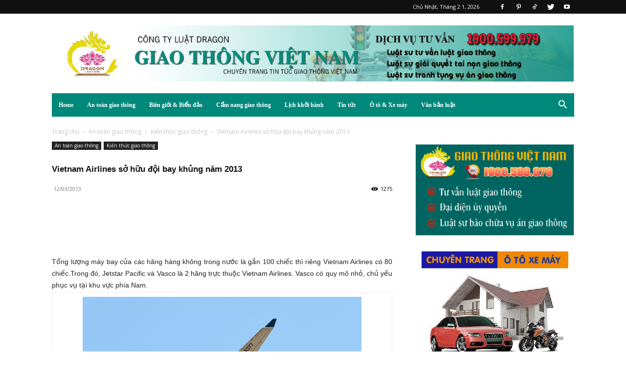

--- FILE ---
content_type: text/html; charset=UTF-8
request_url: https://giaothongvietnam.vn/vietnam-airlines-so-huu-doi-bay-khung-nam-2013/
body_size: 46739
content:
<!doctype html >
<!--[if IE 8]>    <html class="ie8" lang="en"> <![endif]-->
<!--[if IE 9]>    <html class="ie9" lang="en"> <![endif]-->
<!--[if gt IE 8]><!--> <html lang="vi"> <!--<![endif]-->
<head>
    <title>Vietnam Airlines sở hữu đội bay khủng năm 2013 | Giao thông Việt Nam, Luật giao thông việt nam, Cung cấp dịch vụ tư vấn giao thông, Luật đường bộ, Luật đường sắt, Luật đường thủy</title>
    <meta charset="UTF-8" />
    <meta name="viewport" content="width=device-width, initial-scale=1.0">
    <link rel="pingback" href="https://giaothongvietnam.vn/xmlrpc.php" />
    <meta name='robots' content='max-image-preview:large' />
	<style>img:is([sizes="auto" i], [sizes^="auto," i]) { contain-intrinsic-size: 3000px 1500px }</style>
	<link rel="icon" type="image/png" href="http://giaothongvietnam.vn/wp-content/uploads/2020/01/logo.png">
<!-- Open Graph Meta Tags generated by Blog2Social 860 - https://www.blog2social.com -->
<meta property="og:title" content="Vietnam Airlines sở hữu đội bay khủng năm 2013"/>
<meta property="og:description" content="Tổng lượng máy bay của các hãng hàng không trong nước là gần 100 chiếc thì riêng Vietnam Airlines có 80 chiếc.Trong đó, Jetstar Pacif"/>
<meta property="og:url" content="/vietnam-airlines-so-huu-doi-bay-khung-nam-2013/"/>
<meta property="og:image" content="http://giaothongvietnam.vn/wp-content/uploads/2013/03/doibay11.jpg"/>
<meta property="og:image:width" content="570" />
<meta property="og:image:height" content="380" />
<meta property="og:image:type" content="image/jpeg" />
<meta property="og:type" content="article"/>
<meta property="og:article:published_time" content="2013-03-12 00:25:28"/>
<meta property="og:article:modified_time" content="2013-03-12 00:29:32"/>
<meta property="og:article:tag" content="dịch vụ luật sư giao thông"/>
<meta property="og:article:tag" content="giao thông Hà Nội"/>
<meta property="og:article:tag" content="giao thong hai phong"/>
<meta property="og:article:tag" content="giao thong sai gon"/>
<meta property="og:article:tag" content="giao thông tphcm"/>
<meta property="og:article:tag" content="Luật sư tư vấn luật giao thông"/>
<meta property="og:article:tag" content="tu van luat giao thong duong bo"/>
<!-- Open Graph Meta Tags generated by Blog2Social 860 - https://www.blog2social.com -->

<!-- Twitter Card generated by Blog2Social 860 - https://www.blog2social.com -->
<meta name="twitter:card" content="summary">
<meta name="twitter:title" content="Vietnam Airlines sở hữu đội bay khủng năm 2013"/>
<meta name="twitter:description" content="Tổng lượng máy bay của các hãng hàng không trong nước là gần 100 chiếc thì riêng Vietnam Airlines có 80 chiếc.Trong đó, Jetstar Pacif"/>
<meta name="twitter:image" content="http://giaothongvietnam.vn/wp-content/uploads/2013/03/doibay11.jpg"/>
<!-- Twitter Card generated by Blog2Social 860 - https://www.blog2social.com -->
<meta name="author" content="Công ty luật Dragon"/>
<link rel='dns-prefetch' href='//fonts.googleapis.com' />
<link rel="alternate" type="application/rss+xml" title="Dòng thông tin Giao thông Việt Nam, Luật giao thông việt nam, Cung cấp dịch vụ tư vấn giao thông, Luật đường bộ, Luật đường sắt, Luật đường thủy &raquo;" href="https://giaothongvietnam.vn/feed/" />
<link rel="alternate" type="application/rss+xml" title="Giao thông Việt Nam, Luật giao thông việt nam, Cung cấp dịch vụ tư vấn giao thông, Luật đường bộ, Luật đường sắt, Luật đường thủy &raquo; Dòng bình luận" href="https://giaothongvietnam.vn/comments/feed/" />
<link rel="alternate" type="application/rss+xml" title="Giao thông Việt Nam, Luật giao thông việt nam, Cung cấp dịch vụ tư vấn giao thông, Luật đường bộ, Luật đường sắt, Luật đường thủy &raquo; Vietnam Airlines sở hữu đội bay khủng năm 2013 Dòng bình luận" href="https://giaothongvietnam.vn/vietnam-airlines-so-huu-doi-bay-khung-nam-2013/feed/" />
<script type="text/javascript">
/* <![CDATA[ */
window._wpemojiSettings = {"baseUrl":"https:\/\/s.w.org\/images\/core\/emoji\/16.0.1\/72x72\/","ext":".png","svgUrl":"https:\/\/s.w.org\/images\/core\/emoji\/16.0.1\/svg\/","svgExt":".svg","source":{"concatemoji":"https:\/\/giaothongvietnam.vn\/wp-includes\/js\/wp-emoji-release.min.js?ver=6.8.3"}};
/*! This file is auto-generated */
!function(s,n){var o,i,e;function c(e){try{var t={supportTests:e,timestamp:(new Date).valueOf()};sessionStorage.setItem(o,JSON.stringify(t))}catch(e){}}function p(e,t,n){e.clearRect(0,0,e.canvas.width,e.canvas.height),e.fillText(t,0,0);var t=new Uint32Array(e.getImageData(0,0,e.canvas.width,e.canvas.height).data),a=(e.clearRect(0,0,e.canvas.width,e.canvas.height),e.fillText(n,0,0),new Uint32Array(e.getImageData(0,0,e.canvas.width,e.canvas.height).data));return t.every(function(e,t){return e===a[t]})}function u(e,t){e.clearRect(0,0,e.canvas.width,e.canvas.height),e.fillText(t,0,0);for(var n=e.getImageData(16,16,1,1),a=0;a<n.data.length;a++)if(0!==n.data[a])return!1;return!0}function f(e,t,n,a){switch(t){case"flag":return n(e,"\ud83c\udff3\ufe0f\u200d\u26a7\ufe0f","\ud83c\udff3\ufe0f\u200b\u26a7\ufe0f")?!1:!n(e,"\ud83c\udde8\ud83c\uddf6","\ud83c\udde8\u200b\ud83c\uddf6")&&!n(e,"\ud83c\udff4\udb40\udc67\udb40\udc62\udb40\udc65\udb40\udc6e\udb40\udc67\udb40\udc7f","\ud83c\udff4\u200b\udb40\udc67\u200b\udb40\udc62\u200b\udb40\udc65\u200b\udb40\udc6e\u200b\udb40\udc67\u200b\udb40\udc7f");case"emoji":return!a(e,"\ud83e\udedf")}return!1}function g(e,t,n,a){var r="undefined"!=typeof WorkerGlobalScope&&self instanceof WorkerGlobalScope?new OffscreenCanvas(300,150):s.createElement("canvas"),o=r.getContext("2d",{willReadFrequently:!0}),i=(o.textBaseline="top",o.font="600 32px Arial",{});return e.forEach(function(e){i[e]=t(o,e,n,a)}),i}function t(e){var t=s.createElement("script");t.src=e,t.defer=!0,s.head.appendChild(t)}"undefined"!=typeof Promise&&(o="wpEmojiSettingsSupports",i=["flag","emoji"],n.supports={everything:!0,everythingExceptFlag:!0},e=new Promise(function(e){s.addEventListener("DOMContentLoaded",e,{once:!0})}),new Promise(function(t){var n=function(){try{var e=JSON.parse(sessionStorage.getItem(o));if("object"==typeof e&&"number"==typeof e.timestamp&&(new Date).valueOf()<e.timestamp+604800&&"object"==typeof e.supportTests)return e.supportTests}catch(e){}return null}();if(!n){if("undefined"!=typeof Worker&&"undefined"!=typeof OffscreenCanvas&&"undefined"!=typeof URL&&URL.createObjectURL&&"undefined"!=typeof Blob)try{var e="postMessage("+g.toString()+"("+[JSON.stringify(i),f.toString(),p.toString(),u.toString()].join(",")+"));",a=new Blob([e],{type:"text/javascript"}),r=new Worker(URL.createObjectURL(a),{name:"wpTestEmojiSupports"});return void(r.onmessage=function(e){c(n=e.data),r.terminate(),t(n)})}catch(e){}c(n=g(i,f,p,u))}t(n)}).then(function(e){for(var t in e)n.supports[t]=e[t],n.supports.everything=n.supports.everything&&n.supports[t],"flag"!==t&&(n.supports.everythingExceptFlag=n.supports.everythingExceptFlag&&n.supports[t]);n.supports.everythingExceptFlag=n.supports.everythingExceptFlag&&!n.supports.flag,n.DOMReady=!1,n.readyCallback=function(){n.DOMReady=!0}}).then(function(){return e}).then(function(){var e;n.supports.everything||(n.readyCallback(),(e=n.source||{}).concatemoji?t(e.concatemoji):e.wpemoji&&e.twemoji&&(t(e.twemoji),t(e.wpemoji)))}))}((window,document),window._wpemojiSettings);
/* ]]> */
</script>
<link rel='stylesheet' id='pt-cv-public-style-css' href='https://giaothongvietnam.vn/wp-content/plugins/content-views-query-and-display-post-page/public/assets/css/cv.css?ver=4.1' type='text/css' media='all' />
<link rel='stylesheet' id='pt-cv-public-pro-style-css' href='https://giaothongvietnam.vn/wp-content/plugins/pt-content-views-pro/public/assets/css/cvpro.min.css?ver=5.8.0' type='text/css' media='all' />
<style id='wp-emoji-styles-inline-css' type='text/css'>

	img.wp-smiley, img.emoji {
		display: inline !important;
		border: none !important;
		box-shadow: none !important;
		height: 1em !important;
		width: 1em !important;
		margin: 0 0.07em !important;
		vertical-align: -0.1em !important;
		background: none !important;
		padding: 0 !important;
	}
</style>
<link rel='stylesheet' id='wp-block-library-css' href='https://giaothongvietnam.vn/wp-includes/css/dist/block-library/style.min.css?ver=6.8.3' type='text/css' media='all' />
<style id='classic-theme-styles-inline-css' type='text/css'>
/*! This file is auto-generated */
.wp-block-button__link{color:#fff;background-color:#32373c;border-radius:9999px;box-shadow:none;text-decoration:none;padding:calc(.667em + 2px) calc(1.333em + 2px);font-size:1.125em}.wp-block-file__button{background:#32373c;color:#fff;text-decoration:none}
</style>
<style id='global-styles-inline-css' type='text/css'>
:root{--wp--preset--aspect-ratio--square: 1;--wp--preset--aspect-ratio--4-3: 4/3;--wp--preset--aspect-ratio--3-4: 3/4;--wp--preset--aspect-ratio--3-2: 3/2;--wp--preset--aspect-ratio--2-3: 2/3;--wp--preset--aspect-ratio--16-9: 16/9;--wp--preset--aspect-ratio--9-16: 9/16;--wp--preset--color--black: #000000;--wp--preset--color--cyan-bluish-gray: #abb8c3;--wp--preset--color--white: #ffffff;--wp--preset--color--pale-pink: #f78da7;--wp--preset--color--vivid-red: #cf2e2e;--wp--preset--color--luminous-vivid-orange: #ff6900;--wp--preset--color--luminous-vivid-amber: #fcb900;--wp--preset--color--light-green-cyan: #7bdcb5;--wp--preset--color--vivid-green-cyan: #00d084;--wp--preset--color--pale-cyan-blue: #8ed1fc;--wp--preset--color--vivid-cyan-blue: #0693e3;--wp--preset--color--vivid-purple: #9b51e0;--wp--preset--gradient--vivid-cyan-blue-to-vivid-purple: linear-gradient(135deg,rgba(6,147,227,1) 0%,rgb(155,81,224) 100%);--wp--preset--gradient--light-green-cyan-to-vivid-green-cyan: linear-gradient(135deg,rgb(122,220,180) 0%,rgb(0,208,130) 100%);--wp--preset--gradient--luminous-vivid-amber-to-luminous-vivid-orange: linear-gradient(135deg,rgba(252,185,0,1) 0%,rgba(255,105,0,1) 100%);--wp--preset--gradient--luminous-vivid-orange-to-vivid-red: linear-gradient(135deg,rgba(255,105,0,1) 0%,rgb(207,46,46) 100%);--wp--preset--gradient--very-light-gray-to-cyan-bluish-gray: linear-gradient(135deg,rgb(238,238,238) 0%,rgb(169,184,195) 100%);--wp--preset--gradient--cool-to-warm-spectrum: linear-gradient(135deg,rgb(74,234,220) 0%,rgb(151,120,209) 20%,rgb(207,42,186) 40%,rgb(238,44,130) 60%,rgb(251,105,98) 80%,rgb(254,248,76) 100%);--wp--preset--gradient--blush-light-purple: linear-gradient(135deg,rgb(255,206,236) 0%,rgb(152,150,240) 100%);--wp--preset--gradient--blush-bordeaux: linear-gradient(135deg,rgb(254,205,165) 0%,rgb(254,45,45) 50%,rgb(107,0,62) 100%);--wp--preset--gradient--luminous-dusk: linear-gradient(135deg,rgb(255,203,112) 0%,rgb(199,81,192) 50%,rgb(65,88,208) 100%);--wp--preset--gradient--pale-ocean: linear-gradient(135deg,rgb(255,245,203) 0%,rgb(182,227,212) 50%,rgb(51,167,181) 100%);--wp--preset--gradient--electric-grass: linear-gradient(135deg,rgb(202,248,128) 0%,rgb(113,206,126) 100%);--wp--preset--gradient--midnight: linear-gradient(135deg,rgb(2,3,129) 0%,rgb(40,116,252) 100%);--wp--preset--font-size--small: 11px;--wp--preset--font-size--medium: 20px;--wp--preset--font-size--large: 32px;--wp--preset--font-size--x-large: 42px;--wp--preset--font-size--regular: 15px;--wp--preset--font-size--larger: 50px;--wp--preset--spacing--20: 0.44rem;--wp--preset--spacing--30: 0.67rem;--wp--preset--spacing--40: 1rem;--wp--preset--spacing--50: 1.5rem;--wp--preset--spacing--60: 2.25rem;--wp--preset--spacing--70: 3.38rem;--wp--preset--spacing--80: 5.06rem;--wp--preset--shadow--natural: 6px 6px 9px rgba(0, 0, 0, 0.2);--wp--preset--shadow--deep: 12px 12px 50px rgba(0, 0, 0, 0.4);--wp--preset--shadow--sharp: 6px 6px 0px rgba(0, 0, 0, 0.2);--wp--preset--shadow--outlined: 6px 6px 0px -3px rgba(255, 255, 255, 1), 6px 6px rgba(0, 0, 0, 1);--wp--preset--shadow--crisp: 6px 6px 0px rgba(0, 0, 0, 1);}:where(.is-layout-flex){gap: 0.5em;}:where(.is-layout-grid){gap: 0.5em;}body .is-layout-flex{display: flex;}.is-layout-flex{flex-wrap: wrap;align-items: center;}.is-layout-flex > :is(*, div){margin: 0;}body .is-layout-grid{display: grid;}.is-layout-grid > :is(*, div){margin: 0;}:where(.wp-block-columns.is-layout-flex){gap: 2em;}:where(.wp-block-columns.is-layout-grid){gap: 2em;}:where(.wp-block-post-template.is-layout-flex){gap: 1.25em;}:where(.wp-block-post-template.is-layout-grid){gap: 1.25em;}.has-black-color{color: var(--wp--preset--color--black) !important;}.has-cyan-bluish-gray-color{color: var(--wp--preset--color--cyan-bluish-gray) !important;}.has-white-color{color: var(--wp--preset--color--white) !important;}.has-pale-pink-color{color: var(--wp--preset--color--pale-pink) !important;}.has-vivid-red-color{color: var(--wp--preset--color--vivid-red) !important;}.has-luminous-vivid-orange-color{color: var(--wp--preset--color--luminous-vivid-orange) !important;}.has-luminous-vivid-amber-color{color: var(--wp--preset--color--luminous-vivid-amber) !important;}.has-light-green-cyan-color{color: var(--wp--preset--color--light-green-cyan) !important;}.has-vivid-green-cyan-color{color: var(--wp--preset--color--vivid-green-cyan) !important;}.has-pale-cyan-blue-color{color: var(--wp--preset--color--pale-cyan-blue) !important;}.has-vivid-cyan-blue-color{color: var(--wp--preset--color--vivid-cyan-blue) !important;}.has-vivid-purple-color{color: var(--wp--preset--color--vivid-purple) !important;}.has-black-background-color{background-color: var(--wp--preset--color--black) !important;}.has-cyan-bluish-gray-background-color{background-color: var(--wp--preset--color--cyan-bluish-gray) !important;}.has-white-background-color{background-color: var(--wp--preset--color--white) !important;}.has-pale-pink-background-color{background-color: var(--wp--preset--color--pale-pink) !important;}.has-vivid-red-background-color{background-color: var(--wp--preset--color--vivid-red) !important;}.has-luminous-vivid-orange-background-color{background-color: var(--wp--preset--color--luminous-vivid-orange) !important;}.has-luminous-vivid-amber-background-color{background-color: var(--wp--preset--color--luminous-vivid-amber) !important;}.has-light-green-cyan-background-color{background-color: var(--wp--preset--color--light-green-cyan) !important;}.has-vivid-green-cyan-background-color{background-color: var(--wp--preset--color--vivid-green-cyan) !important;}.has-pale-cyan-blue-background-color{background-color: var(--wp--preset--color--pale-cyan-blue) !important;}.has-vivid-cyan-blue-background-color{background-color: var(--wp--preset--color--vivid-cyan-blue) !important;}.has-vivid-purple-background-color{background-color: var(--wp--preset--color--vivid-purple) !important;}.has-black-border-color{border-color: var(--wp--preset--color--black) !important;}.has-cyan-bluish-gray-border-color{border-color: var(--wp--preset--color--cyan-bluish-gray) !important;}.has-white-border-color{border-color: var(--wp--preset--color--white) !important;}.has-pale-pink-border-color{border-color: var(--wp--preset--color--pale-pink) !important;}.has-vivid-red-border-color{border-color: var(--wp--preset--color--vivid-red) !important;}.has-luminous-vivid-orange-border-color{border-color: var(--wp--preset--color--luminous-vivid-orange) !important;}.has-luminous-vivid-amber-border-color{border-color: var(--wp--preset--color--luminous-vivid-amber) !important;}.has-light-green-cyan-border-color{border-color: var(--wp--preset--color--light-green-cyan) !important;}.has-vivid-green-cyan-border-color{border-color: var(--wp--preset--color--vivid-green-cyan) !important;}.has-pale-cyan-blue-border-color{border-color: var(--wp--preset--color--pale-cyan-blue) !important;}.has-vivid-cyan-blue-border-color{border-color: var(--wp--preset--color--vivid-cyan-blue) !important;}.has-vivid-purple-border-color{border-color: var(--wp--preset--color--vivid-purple) !important;}.has-vivid-cyan-blue-to-vivid-purple-gradient-background{background: var(--wp--preset--gradient--vivid-cyan-blue-to-vivid-purple) !important;}.has-light-green-cyan-to-vivid-green-cyan-gradient-background{background: var(--wp--preset--gradient--light-green-cyan-to-vivid-green-cyan) !important;}.has-luminous-vivid-amber-to-luminous-vivid-orange-gradient-background{background: var(--wp--preset--gradient--luminous-vivid-amber-to-luminous-vivid-orange) !important;}.has-luminous-vivid-orange-to-vivid-red-gradient-background{background: var(--wp--preset--gradient--luminous-vivid-orange-to-vivid-red) !important;}.has-very-light-gray-to-cyan-bluish-gray-gradient-background{background: var(--wp--preset--gradient--very-light-gray-to-cyan-bluish-gray) !important;}.has-cool-to-warm-spectrum-gradient-background{background: var(--wp--preset--gradient--cool-to-warm-spectrum) !important;}.has-blush-light-purple-gradient-background{background: var(--wp--preset--gradient--blush-light-purple) !important;}.has-blush-bordeaux-gradient-background{background: var(--wp--preset--gradient--blush-bordeaux) !important;}.has-luminous-dusk-gradient-background{background: var(--wp--preset--gradient--luminous-dusk) !important;}.has-pale-ocean-gradient-background{background: var(--wp--preset--gradient--pale-ocean) !important;}.has-electric-grass-gradient-background{background: var(--wp--preset--gradient--electric-grass) !important;}.has-midnight-gradient-background{background: var(--wp--preset--gradient--midnight) !important;}.has-small-font-size{font-size: var(--wp--preset--font-size--small) !important;}.has-medium-font-size{font-size: var(--wp--preset--font-size--medium) !important;}.has-large-font-size{font-size: var(--wp--preset--font-size--large) !important;}.has-x-large-font-size{font-size: var(--wp--preset--font-size--x-large) !important;}
:where(.wp-block-post-template.is-layout-flex){gap: 1.25em;}:where(.wp-block-post-template.is-layout-grid){gap: 1.25em;}
:where(.wp-block-columns.is-layout-flex){gap: 2em;}:where(.wp-block-columns.is-layout-grid){gap: 2em;}
:root :where(.wp-block-pullquote){font-size: 1.5em;line-height: 1.6;}
</style>
<link rel='stylesheet' id='td-plugin-multi-purpose-css' href='https://giaothongvietnam.vn/wp-content/plugins/td-composer/td-multi-purpose/style.css?ver=e12b81d6cbdf467845997a891495df2cx' type='text/css' media='all' />
<link rel='stylesheet' id='google-fonts-style-css' href='https://fonts.googleapis.com/css?family=Open+Sans%3A400%2C600%2C700%7CRoboto%3A400%2C500%2C700&#038;display=swap&#038;ver=12.5.1' type='text/css' media='all' />
<link rel='stylesheet' id='jquery-data-tables-css' href='https://giaothongvietnam.vn/wp-content/plugins/posts-table-pro/assets/css/datatables/datatables.min.css?ver=1.10.16' type='text/css' media='all' />
<link rel='stylesheet' id='posts-table-pro-css' href='https://giaothongvietnam.vn/wp-content/plugins/posts-table-pro/assets/css/posts-table-pro.min.css?ver=2.1.1' type='text/css' media='all' />
<link rel='stylesheet' id='td-theme-css' href='https://giaothongvietnam.vn/wp-content/themes/Newspaper/style.css?ver=12.5.1' type='text/css' media='all' />
<style id='td-theme-inline-css' type='text/css'>
    
        @media (max-width: 767px) {
            .td-header-desktop-wrap {
                display: none;
            }
        }
        @media (min-width: 767px) {
            .td-header-mobile-wrap {
                display: none;
            }
        }
    
	
</style>
<link rel='stylesheet' id='td-theme-child-css' href='https://giaothongvietnam.vn/wp-content/themes/Newspaperchild/style.css?ver=12.5.1c' type='text/css' media='all' />
<link rel='stylesheet' id='td-legacy-framework-front-style-css' href='https://giaothongvietnam.vn/wp-content/plugins/td-composer/legacy/Newspaper/assets/css/td_legacy_main.css?ver=e12b81d6cbdf467845997a891495df2cx' type='text/css' media='all' />
<link rel='stylesheet' id='td-standard-pack-framework-front-style-css' href='https://giaothongvietnam.vn/wp-content/plugins/td-standard-pack/Newspaper/assets/css/td_standard_pack_main.css?ver=ea43e379b839e31c21a92e9daeba4b6d' type='text/css' media='all' />
<link rel='stylesheet' id='tdb_style_cloud_templates_front-css' href='https://giaothongvietnam.vn/wp-content/plugins/td-cloud-library/assets/css/tdb_main.css?ver=0390de2d4222fae8efaeae107c326a4e' type='text/css' media='all' />
<script type="text/javascript" src="https://giaothongvietnam.vn/wp-includes/js/jquery/jquery.min.js?ver=3.7.1" id="jquery-core-js"></script>
<script type="text/javascript" src="https://giaothongvietnam.vn/wp-includes/js/jquery/jquery-migrate.min.js?ver=3.4.1" id="jquery-migrate-js"></script>
<link rel="https://api.w.org/" href="https://giaothongvietnam.vn/wp-json/" /><link rel="alternate" title="JSON" type="application/json" href="https://giaothongvietnam.vn/wp-json/wp/v2/posts/2710" /><link rel="EditURI" type="application/rsd+xml" title="RSD" href="https://giaothongvietnam.vn/xmlrpc.php?rsd" />
<meta name="generator" content="WordPress 6.8.3" />
<link rel="canonical" href="https://giaothongvietnam.vn/vietnam-airlines-so-huu-doi-bay-khung-nam-2013/" />
<link rel='shortlink' href='https://giaothongvietnam.vn/?p=2710' />
<link rel="alternate" title="oNhúng (JSON)" type="application/json+oembed" href="https://giaothongvietnam.vn/wp-json/oembed/1.0/embed?url=https%3A%2F%2Fgiaothongvietnam.vn%2Fvietnam-airlines-so-huu-doi-bay-khung-nam-2013%2F" />
<link rel="alternate" title="oNhúng (XML)" type="text/xml+oembed" href="https://giaothongvietnam.vn/wp-json/oembed/1.0/embed?url=https%3A%2F%2Fgiaothongvietnam.vn%2Fvietnam-airlines-so-huu-doi-bay-khung-nam-2013%2F&#038;format=xml" />
<!--[if lt IE 9]><script src="https://cdnjs.cloudflare.com/ajax/libs/html5shiv/3.7.3/html5shiv.js"></script><![endif]-->
        <script>
        window.tdb_global_vars = {"wpRestUrl":"https:\/\/giaothongvietnam.vn\/wp-json\/","permalinkStructure":"\/%postname%\/"};
        window.tdb_p_autoload_vars = {"isAjax":false,"isAdminBarShowing":false,"autoloadScrollPercent":50,"postAutoloadStatus":"off","origPostEditUrl":null};
    </script>
    
    <style id="tdb-global-colors">
        :root {--accent-color: #fff;}
    </style>
	

<!-- JS generated by theme -->

<script>
    
    

	    var tdBlocksArray = []; //here we store all the items for the current page

	    // td_block class - each ajax block uses a object of this class for requests
	    function tdBlock() {
		    this.id = '';
		    this.block_type = 1; //block type id (1-234 etc)
		    this.atts = '';
		    this.td_column_number = '';
		    this.td_current_page = 1; //
		    this.post_count = 0; //from wp
		    this.found_posts = 0; //from wp
		    this.max_num_pages = 0; //from wp
		    this.td_filter_value = ''; //current live filter value
		    this.is_ajax_running = false;
		    this.td_user_action = ''; // load more or infinite loader (used by the animation)
		    this.header_color = '';
		    this.ajax_pagination_infinite_stop = ''; //show load more at page x
	    }

        // td_js_generator - mini detector
        ( function () {
            var htmlTag = document.getElementsByTagName("html")[0];

	        if ( navigator.userAgent.indexOf("MSIE 10.0") > -1 ) {
                htmlTag.className += ' ie10';
            }

            if ( !!navigator.userAgent.match(/Trident.*rv\:11\./) ) {
                htmlTag.className += ' ie11';
            }

	        if ( navigator.userAgent.indexOf("Edge") > -1 ) {
                htmlTag.className += ' ieEdge';
            }

            if ( /(iPad|iPhone|iPod)/g.test(navigator.userAgent) ) {
                htmlTag.className += ' td-md-is-ios';
            }

            var user_agent = navigator.userAgent.toLowerCase();
            if ( user_agent.indexOf("android") > -1 ) {
                htmlTag.className += ' td-md-is-android';
            }

            if ( -1 !== navigator.userAgent.indexOf('Mac OS X')  ) {
                htmlTag.className += ' td-md-is-os-x';
            }

            if ( /chrom(e|ium)/.test(navigator.userAgent.toLowerCase()) ) {
               htmlTag.className += ' td-md-is-chrome';
            }

            if ( -1 !== navigator.userAgent.indexOf('Firefox') ) {
                htmlTag.className += ' td-md-is-firefox';
            }

            if ( -1 !== navigator.userAgent.indexOf('Safari') && -1 === navigator.userAgent.indexOf('Chrome') ) {
                htmlTag.className += ' td-md-is-safari';
            }

            if( -1 !== navigator.userAgent.indexOf('IEMobile') ){
                htmlTag.className += ' td-md-is-iemobile';
            }

        })();

        var tdLocalCache = {};

        ( function () {
            "use strict";

            tdLocalCache = {
                data: {},
                remove: function (resource_id) {
                    delete tdLocalCache.data[resource_id];
                },
                exist: function (resource_id) {
                    return tdLocalCache.data.hasOwnProperty(resource_id) && tdLocalCache.data[resource_id] !== null;
                },
                get: function (resource_id) {
                    return tdLocalCache.data[resource_id];
                },
                set: function (resource_id, cachedData) {
                    tdLocalCache.remove(resource_id);
                    tdLocalCache.data[resource_id] = cachedData;
                }
            };
        })();

    
    
var td_viewport_interval_list=[{"limitBottom":767,"sidebarWidth":228},{"limitBottom":1018,"sidebarWidth":300},{"limitBottom":1140,"sidebarWidth":324}];
var td_animation_stack_effect="type0";
var tds_animation_stack=true;
var td_animation_stack_specific_selectors=".entry-thumb, img, .td-lazy-img";
var td_animation_stack_general_selectors=".td-animation-stack img, .td-animation-stack .entry-thumb, .post img, .td-animation-stack .td-lazy-img";
var tds_video_playing_one="enabled";
var tdc_is_installed="yes";
var td_ajax_url="https:\/\/giaothongvietnam.vn\/wp-admin\/admin-ajax.php?td_theme_name=Newspaper&v=12.5.1";
var td_get_template_directory_uri="https:\/\/giaothongvietnam.vn\/wp-content\/plugins\/td-composer\/legacy\/common";
var tds_snap_menu="";
var tds_logo_on_sticky="show_header_logo";
var tds_header_style="4";
var td_please_wait="Vui l\u00f2ng ch\u1edd...";
var td_email_user_pass_incorrect="Ng\u01b0\u1eddi d\u00f9ng ho\u1eb7c m\u1eadt kh\u1ea9u kh\u00f4ng ch\u00ednh x\u00e1c!";
var td_email_user_incorrect="Email ho\u1eb7c t\u00e0i kho\u1ea3n kh\u00f4ng ch\u00ednh x\u00e1c!";
var td_email_incorrect="Email kh\u00f4ng \u0111\u00fang!";
var td_user_incorrect="Username incorrect!";
var td_email_user_empty="Email or username empty!";
var td_pass_empty="Pass empty!";
var td_pass_pattern_incorrect="Invalid Pass Pattern!";
var td_retype_pass_incorrect="Retyped Pass incorrect!";
var tds_more_articles_on_post_enable="";
var tds_more_articles_on_post_time_to_wait="";
var tds_more_articles_on_post_pages_distance_from_top=0;
var tds_theme_color_site_wide="#00897b";
var tds_smart_sidebar="enabled";
var tdThemeName="Newspaper";
var tdThemeNameWl="Newspaper";
var td_magnific_popup_translation_tPrev="Tr\u01b0\u1edbc (Left arrow key)";
var td_magnific_popup_translation_tNext="Ti\u1ebfp (Right arrow key)";
var td_magnific_popup_translation_tCounter="%curr% c\u1ee7a %total%";
var td_magnific_popup_translation_ajax_tError="Kh\u00f4ng th\u1ec3 t\u1ea3i n\u1ed9i dung t\u1ea1i %url%";
var td_magnific_popup_translation_image_tError="Kh\u00f4ng th\u1ec3 t\u1ea3i \u1ea3nh #%curr%";
var tdBlockNonce="299c3200ba";
var tdDateNamesI18n={"month_names":["Th\u00e1ng 1","Th\u00e1ng 2","Th\u00e1ng 3","Th\u00e1ng 4","Th\u00e1ng 5","Th\u00e1ng 6","Th\u00e1ng 7","Th\u00e1ng 8","Th\u00e1ng 9","Th\u00e1ng 10","Th\u00e1ng m\u01b0\u1eddi m\u1ed9t","Th\u00e1ng 12"],"month_names_short":["Th1","Th2","Th3","Th4","Th5","Th6","Th7","Th8","Th9","Th10","Th11","Th12"],"day_names":["Ch\u1ee7 Nh\u1eadt","Th\u1ee9 Hai","Th\u1ee9 Ba","Th\u1ee9 T\u01b0","Th\u1ee9 N\u0103m","Th\u1ee9 S\u00e1u","Th\u1ee9 B\u1ea3y"],"day_names_short":["CN","T2","T3","T4","T5","T6","T7"]};
var tdb_modal_confirm="Save";
var tdb_modal_cancel="Cancel";
var tdb_modal_confirm_alt="Yes";
var tdb_modal_cancel_alt="No";
var td_ad_background_click_link="";
var td_ad_background_click_target="";
</script>


<!-- Header style compiled by theme -->

<style>
    
.td-header-wrap .black-menu .sf-menu > .current-menu-item > a,
    .td-header-wrap .black-menu .sf-menu > .current-menu-ancestor > a,
    .td-header-wrap .black-menu .sf-menu > .current-category-ancestor > a,
    .td-header-wrap .black-menu .sf-menu > li > a:hover,
    .td-header-wrap .black-menu .sf-menu > .sfHover > a,
    .sf-menu > .current-menu-item > a:after,
    .sf-menu > .current-menu-ancestor > a:after,
    .sf-menu > .current-category-ancestor > a:after,
    .sf-menu > li:hover > a:after,
    .sf-menu > .sfHover > a:after,
    .header-search-wrap .td-drop-down-search:after,
    .header-search-wrap .td-drop-down-search .btn:hover,
    input[type=submit]:hover,
    .td-read-more a,
    .td-post-category:hover,
    body .td_top_authors .td-active .td-author-post-count,
    body .td_top_authors .td-active .td-author-comments-count,
    body .td_top_authors .td_mod_wrap:hover .td-author-post-count,
    body .td_top_authors .td_mod_wrap:hover .td-author-comments-count,
    .td-404-sub-sub-title a:hover,
    .td-search-form-widget .wpb_button:hover,
    .td-rating-bar-wrap div,
    .dropcap,
    .td_wrapper_video_playlist .td_video_controls_playlist_wrapper,
    .wpb_default,
    .wpb_default:hover,
    .td-left-smart-list:hover,
    .td-right-smart-list:hover,
    #bbpress-forums button:hover,
    .bbp_widget_login .button:hover,
    .td-footer-wrapper .td-post-category,
    .td-footer-wrapper .widget_product_search input[type="submit"]:hover,
    .single-product .product .summary .cart .button:hover,
    .td-next-prev-wrap a:hover,
    .td-load-more-wrap a:hover,
    .td-post-small-box a:hover,
    .page-nav .current,
    .page-nav:first-child > div,
    #bbpress-forums .bbp-pagination .current,
    #bbpress-forums #bbp-single-user-details #bbp-user-navigation li.current a,
    .td-theme-slider:hover .slide-meta-cat a,
    a.vc_btn-black:hover,
    .td-trending-now-wrapper:hover .td-trending-now-title,
    .td-scroll-up,
    .td-smart-list-button:hover,
    .td-weather-information:before,
    .td-weather-week:before,
    .td_block_exchange .td-exchange-header:before,
    .td-pulldown-syle-2 .td-subcat-dropdown ul:after,
    .td_block_template_9 .td-block-title:after,
    .td_block_template_15 .td-block-title:before,
    div.wpforms-container .wpforms-form div.wpforms-submit-container button[type=submit],
    .td-close-video-fixed {
        background-color: #00897b;
    }

    .td_block_template_4 .td-related-title .td-cur-simple-item:before {
        border-color: #00897b transparent transparent transparent !important;
    }
    
    
    .td_block_template_4 .td-related-title .td-cur-simple-item,
    .td_block_template_3 .td-related-title .td-cur-simple-item,
    .td_block_template_9 .td-related-title:after {
        background-color: #00897b;
    }

    a,
    cite a:hover,
    .td-page-content blockquote p,
    .td-post-content blockquote p,
    .mce-content-body blockquote p,
    .comment-content blockquote p,
    .wpb_text_column blockquote p,
    .td_block_text_with_title blockquote p,
    .td_module_wrap:hover .entry-title a,
    .td-subcat-filter .td-subcat-list a:hover,
    .td-subcat-filter .td-subcat-dropdown a:hover,
    .td_quote_on_blocks,
    .dropcap2,
    .dropcap3,
    body .td_top_authors .td-active .td-authors-name a,
    body .td_top_authors .td_mod_wrap:hover .td-authors-name a,
    .td-post-next-prev-content a:hover,
    .author-box-wrap .td-author-social a:hover,
    .td-author-name a:hover,
    .td-author-url a:hover,
    .comment-reply-link:hover,
    .logged-in-as a:hover,
    #cancel-comment-reply-link:hover,
    .td-search-query,
    .widget a:hover,
    .td_wp_recentcomments a:hover,
    .archive .widget_archive .current,
    .archive .widget_archive .current a,
    .widget_calendar tfoot a:hover,
    #bbpress-forums li.bbp-header .bbp-reply-content span a:hover,
    #bbpress-forums .bbp-forum-freshness a:hover,
    #bbpress-forums .bbp-topic-freshness a:hover,
    #bbpress-forums .bbp-forums-list li a:hover,
    #bbpress-forums .bbp-forum-title:hover,
    #bbpress-forums .bbp-topic-permalink:hover,
    #bbpress-forums .bbp-topic-started-by a:hover,
    #bbpress-forums .bbp-topic-started-in a:hover,
    #bbpress-forums .bbp-body .super-sticky li.bbp-topic-title .bbp-topic-permalink,
    #bbpress-forums .bbp-body .sticky li.bbp-topic-title .bbp-topic-permalink,
    .widget_display_replies .bbp-author-name,
    .widget_display_topics .bbp-author-name,
    .td-subfooter-menu li a:hover,
    a.vc_btn-black:hover,
    .td-smart-list-dropdown-wrap .td-smart-list-button:hover,
    .td-instagram-user a,
    .td-block-title-wrap .td-wrapper-pulldown-filter .td-pulldown-filter-display-option:hover,
    .td-block-title-wrap .td-wrapper-pulldown-filter .td-pulldown-filter-display-option:hover i,
    .td-block-title-wrap .td-wrapper-pulldown-filter .td-pulldown-filter-link:hover,
    .td-block-title-wrap .td-wrapper-pulldown-filter .td-pulldown-filter-item .td-cur-simple-item,
    .td-pulldown-syle-2 .td-subcat-dropdown:hover .td-subcat-more span,
    .td-pulldown-syle-2 .td-subcat-dropdown:hover .td-subcat-more i,
    .td-pulldown-syle-3 .td-subcat-dropdown:hover .td-subcat-more span,
    .td-pulldown-syle-3 .td-subcat-dropdown:hover .td-subcat-more i,
    .td_block_template_2 .td-related-title .td-cur-simple-item,
    .td_block_template_5 .td-related-title .td-cur-simple-item,
    .td_block_template_6 .td-related-title .td-cur-simple-item,
    .td_block_template_7 .td-related-title .td-cur-simple-item,
    .td_block_template_8 .td-related-title .td-cur-simple-item,
    .td_block_template_9 .td-related-title .td-cur-simple-item,
    .td_block_template_10 .td-related-title .td-cur-simple-item,
    .td_block_template_11 .td-related-title .td-cur-simple-item,
    .td_block_template_12 .td-related-title .td-cur-simple-item,
    .td_block_template_13 .td-related-title .td-cur-simple-item,
    .td_block_template_14 .td-related-title .td-cur-simple-item,
    .td_block_template_15 .td-related-title .td-cur-simple-item,
    .td_block_template_16 .td-related-title .td-cur-simple-item,
    .td_block_template_17 .td-related-title .td-cur-simple-item,
    .td-theme-wrap .sf-menu ul .td-menu-item > a:hover,
    .td-theme-wrap .sf-menu ul .sfHover > a,
    .td-theme-wrap .sf-menu ul .current-menu-ancestor > a,
    .td-theme-wrap .sf-menu ul .current-category-ancestor > a,
    .td-theme-wrap .sf-menu ul .current-menu-item > a,
    .td_outlined_btn,
    body .td_block_categories_tags .td-ct-item:hover,
    body .td_block_list_menu li.current-menu-item > a,
    body .td_block_list_menu li.current-menu-ancestor > a,
    body .td_block_list_menu li.current-category-ancestor > a {
        color: #00897b;
    }

    a.vc_btn-black.vc_btn_square_outlined:hover,
    a.vc_btn-black.vc_btn_outlined:hover {
        color: #00897b !important;
    }

    .td-next-prev-wrap a:hover,
    .td-load-more-wrap a:hover,
    .td-post-small-box a:hover,
    .page-nav .current,
    .page-nav:first-child > div,
    #bbpress-forums .bbp-pagination .current,
    .post .td_quote_box,
    .page .td_quote_box,
    a.vc_btn-black:hover,
    .td_block_template_5 .td-block-title > *,
    .td_outlined_btn {
        border-color: #00897b;
    }

    .td_wrapper_video_playlist .td_video_currently_playing:after {
        border-color: #00897b !important;
    }

    .header-search-wrap .td-drop-down-search:before {
        border-color: transparent transparent #00897b transparent;
    }

    .block-title > span,
    .block-title > a,
    .block-title > label,
    .widgettitle,
    .widgettitle:after,
    body .td-trending-now-title,
    .td-trending-now-wrapper:hover .td-trending-now-title,
    .wpb_tabs li.ui-tabs-active a,
    .wpb_tabs li:hover a,
    .vc_tta-container .vc_tta-color-grey.vc_tta-tabs-position-top.vc_tta-style-classic .vc_tta-tabs-container .vc_tta-tab.vc_active > a,
    .vc_tta-container .vc_tta-color-grey.vc_tta-tabs-position-top.vc_tta-style-classic .vc_tta-tabs-container .vc_tta-tab:hover > a,
    .td_block_template_1 .td-related-title .td-cur-simple-item,
    .td-subcat-filter .td-subcat-dropdown:hover .td-subcat-more, 
    .td_3D_btn,
    .td_shadow_btn,
    .td_default_btn,
    .td_round_btn, 
    .td_outlined_btn:hover {
    	background-color: #00897b;
    }
    .block-title,
    .td_block_template_1 .td-related-title,
    .wpb_tabs .wpb_tabs_nav,
    .vc_tta-container .vc_tta-color-grey.vc_tta-tabs-position-top.vc_tta-style-classic .vc_tta-tabs-container {
        border-color: #00897b;
    }
    .td_block_wrap .td-subcat-item a.td-cur-simple-item {
	    color: #00897b;
	}


    
    .td-grid-style-4 .entry-title
    {
        background-color: rgba(0, 137, 123, 0.7);
    }


    
    ul.sf-menu > .menu-item > a {
        font-family:Tahoma, Verdana, Geneva;
	font-size:13px;
	font-weight:600;
	text-transform:none;
	
    }
    
    .td-page-title,
    .td-category-title-holder .td-page-title {
    	font-size:17px;
	font-weight:bold;
	
    }
    
    body, p {
    	font-family:"Helvetica Neue", Helvetica, Arial, sans-serif;
	font-size:14px;
	
    }.td-header-style-12 .td-header-menu-wrap-full,
    .td-header-style-12 .td-affix,
    .td-grid-style-1.td-hover-1 .td-big-grid-post:hover .td-post-category,
    .td-grid-style-5.td-hover-1 .td-big-grid-post:hover .td-post-category,
    .td_category_template_3 .td-current-sub-category,
    .td_category_template_8 .td-category-header .td-category a.td-current-sub-category,
    .td_category_template_4 .td-category-siblings .td-category a:hover,
     .td_block_big_grid_9.td-grid-style-1 .td-post-category,
    .td_block_big_grid_9.td-grid-style-5 .td-post-category,
    .td-grid-style-6.td-hover-1 .td-module-thumb:after,
     .tdm-menu-active-style5 .td-header-menu-wrap .sf-menu > .current-menu-item > a,
    .tdm-menu-active-style5 .td-header-menu-wrap .sf-menu > .current-menu-ancestor > a,
    .tdm-menu-active-style5 .td-header-menu-wrap .sf-menu > .current-category-ancestor > a,
    .tdm-menu-active-style5 .td-header-menu-wrap .sf-menu > li > a:hover,
    .tdm-menu-active-style5 .td-header-menu-wrap .sf-menu > .sfHover > a {
        background-color: #00897b;
    }
    
    .td_mega_menu_sub_cats .cur-sub-cat,
    .td-mega-span h3 a:hover,
    .td_mod_mega_menu:hover .entry-title a,
    .header-search-wrap .result-msg a:hover,
    .td-header-top-menu .td-drop-down-search .td_module_wrap:hover .entry-title a,
    .td-header-top-menu .td-icon-search:hover,
    .td-header-wrap .result-msg a:hover,
    .top-header-menu li a:hover,
    .top-header-menu .current-menu-item > a,
    .top-header-menu .current-menu-ancestor > a,
    .top-header-menu .current-category-ancestor > a,
    .td-social-icon-wrap > a:hover,
    .td-header-sp-top-widget .td-social-icon-wrap a:hover,
    .td_mod_related_posts:hover h3 > a,
    .td-post-template-11 .td-related-title .td-related-left:hover,
    .td-post-template-11 .td-related-title .td-related-right:hover,
    .td-post-template-11 .td-related-title .td-cur-simple-item,
    .td-post-template-11 .td_block_related_posts .td-next-prev-wrap a:hover,
    .td-category-header .td-pulldown-category-filter-link:hover,
    .td-category-siblings .td-subcat-dropdown a:hover,
    .td-category-siblings .td-subcat-dropdown a.td-current-sub-category,
    .footer-text-wrap .footer-email-wrap a,
    .footer-social-wrap a:hover,
    .td_module_17 .td-read-more a:hover,
    .td_module_18 .td-read-more a:hover,
    .td_module_19 .td-post-author-name a:hover,
    .td-pulldown-syle-2 .td-subcat-dropdown:hover .td-subcat-more span,
    .td-pulldown-syle-2 .td-subcat-dropdown:hover .td-subcat-more i,
    .td-pulldown-syle-3 .td-subcat-dropdown:hover .td-subcat-more span,
    .td-pulldown-syle-3 .td-subcat-dropdown:hover .td-subcat-more i,
    .tdm-menu-active-style3 .tdm-header.td-header-wrap .sf-menu > .current-category-ancestor > a,
    .tdm-menu-active-style3 .tdm-header.td-header-wrap .sf-menu > .current-menu-ancestor > a,
    .tdm-menu-active-style3 .tdm-header.td-header-wrap .sf-menu > .current-menu-item > a,
    .tdm-menu-active-style3 .tdm-header.td-header-wrap .sf-menu > .sfHover > a,
    .tdm-menu-active-style3 .tdm-header.td-header-wrap .sf-menu > li > a:hover {
        color: #00897b;
    }
    
    .td-mega-menu-page .wpb_content_element ul li a:hover,
    .td-theme-wrap .td-aj-search-results .td_module_wrap:hover .entry-title a,
    .td-theme-wrap .header-search-wrap .result-msg a:hover {
        color: #00897b !important;
    }
    
    .td_category_template_8 .td-category-header .td-category a.td-current-sub-category,
    .td_category_template_4 .td-category-siblings .td-category a:hover,
    .tdm-menu-active-style4 .tdm-header .sf-menu > .current-menu-item > a,
    .tdm-menu-active-style4 .tdm-header .sf-menu > .current-menu-ancestor > a,
    .tdm-menu-active-style4 .tdm-header .sf-menu > .current-category-ancestor > a,
    .tdm-menu-active-style4 .tdm-header .sf-menu > li > a:hover,
    .tdm-menu-active-style4 .tdm-header .sf-menu > .sfHover > a {
        border-color: #00897b;
    }
    
    


    
    .td-header-wrap .td-header-menu-wrap-full,
    .td-header-menu-wrap.td-affix,
    .td-header-style-3 .td-header-main-menu,
    .td-header-style-3 .td-affix .td-header-main-menu,
    .td-header-style-4 .td-header-main-menu,
    .td-header-style-4 .td-affix .td-header-main-menu,
    .td-header-style-8 .td-header-menu-wrap.td-affix,
    .td-header-style-8 .td-header-top-menu-full {
        background-color: #00897b;
    }
    .td-boxed-layout .td-header-style-3 .td-header-menu-wrap,
    .td-boxed-layout .td-header-style-4 .td-header-menu-wrap,
    .td-header-style-3 .td_stretch_content .td-header-menu-wrap,
    .td-header-style-4 .td_stretch_content .td-header-menu-wrap {
    	background-color: #00897b !important;
    }
    @media (min-width: 1019px) {
        .td-header-style-1 .td-header-sp-recs,
        .td-header-style-1 .td-header-sp-logo {
            margin-bottom: 28px;
        }
    }
    @media (min-width: 768px) and (max-width: 1018px) {
        .td-header-style-1 .td-header-sp-recs,
        .td-header-style-1 .td-header-sp-logo {
            margin-bottom: 14px;
        }
    }
    .td-header-style-7 .td-header-top-menu {
        border-bottom: none;
    }

    
    .sf-menu > .current-menu-item > a:after,
    .sf-menu > .current-menu-ancestor > a:after,
    .sf-menu > .current-category-ancestor > a:after,
    .sf-menu > li:hover > a:after,
    .sf-menu > .sfHover > a:after,
    .td_block_mega_menu .td-next-prev-wrap a:hover,
    .td-mega-span .td-post-category:hover,
     .td-header-wrap .black-menu .sf-menu > li > a:hover,
    .td-header-wrap .black-menu .sf-menu > .current-menu-ancestor > a,
    .td-header-wrap .black-menu .sf-menu > .sfHover > a,
    .td-header-wrap .black-menu .sf-menu > .current-menu-item > a,
    .td-header-wrap .black-menu .sf-menu > .current-menu-ancestor > a,
    .td-header-wrap .black-menu .sf-menu > .current-category-ancestor > a,
    .tdm-menu-active-style5 .tdm-header .td-header-menu-wrap .sf-menu > .current-menu-item > a,
    .tdm-menu-active-style5 .tdm-header .td-header-menu-wrap .sf-menu > .current-menu-ancestor > a,
    .tdm-menu-active-style5 .tdm-header .td-header-menu-wrap .sf-menu > .current-category-ancestor > a,
    .tdm-menu-active-style5 .tdm-header .td-header-menu-wrap .sf-menu > li > a:hover,
    .tdm-menu-active-style5 .tdm-header .td-header-menu-wrap .sf-menu > .sfHover > a {
        background-color: #02897c;
    }
    .td_block_mega_menu .td-next-prev-wrap a:hover,
    .tdm-menu-active-style4 .tdm-header .sf-menu > .current-menu-item > a,
    .tdm-menu-active-style4 .tdm-header .sf-menu > .current-menu-ancestor > a,
    .tdm-menu-active-style4 .tdm-header .sf-menu > .current-category-ancestor > a,
    .tdm-menu-active-style4 .tdm-header .sf-menu > li > a:hover,
    .tdm-menu-active-style4 .tdm-header .sf-menu > .sfHover > a {
        border-color: #02897c;
    }
    .header-search-wrap .td-drop-down-search:before {
        border-color: transparent transparent #02897c transparent;
    }
    .td_mega_menu_sub_cats .cur-sub-cat,
    .td_mod_mega_menu:hover .entry-title a,
    .td-theme-wrap .sf-menu ul .td-menu-item > a:hover,
    .td-theme-wrap .sf-menu ul .sfHover > a,
    .td-theme-wrap .sf-menu ul .current-menu-ancestor > a,
    .td-theme-wrap .sf-menu ul .current-category-ancestor > a,
    .td-theme-wrap .sf-menu ul .current-menu-item > a,
    .tdm-menu-active-style3 .tdm-header.td-header-wrap .sf-menu > .current-menu-item > a,
    .tdm-menu-active-style3 .tdm-header.td-header-wrap .sf-menu > .current-menu-ancestor > a,
    .tdm-menu-active-style3 .tdm-header.td-header-wrap .sf-menu > .current-category-ancestor > a,
    .tdm-menu-active-style3 .tdm-header.td-header-wrap .sf-menu > li > a:hover,
    .tdm-menu-active-style3 .tdm-header.td-header-wrap .sf-menu > .sfHover > a {
        color: #02897c;
    }
    

    
    .td-header-wrap .td-header-menu-wrap .sf-menu > li > a,
    .td-header-wrap .td-header-menu-social .td-social-icon-wrap a,
    .td-header-style-4 .td-header-menu-social .td-social-icon-wrap i,
    .td-header-style-5 .td-header-menu-social .td-social-icon-wrap i,
    .td-header-style-6 .td-header-menu-social .td-social-icon-wrap i,
    .td-header-style-12 .td-header-menu-social .td-social-icon-wrap i,
    .td-header-wrap .header-search-wrap #td-header-search-button .td-icon-search {
        color: #ffffff;
    }
    .td-header-wrap .td-header-menu-social + .td-search-wrapper #td-header-search-button:before {
      background-color: #ffffff;
    }
    
    
    
    ul.sf-menu > .td-menu-item > a,
    .td-theme-wrap .td-header-menu-social {
        font-family:Tahoma, Verdana, Geneva;
	font-size:13px;
	font-weight:600;
	text-transform:none;
	
    }
    
    .td-footer-wrapper,
    .td-footer-wrapper .td_block_template_7 .td-block-title > *,
    .td-footer-wrapper .td_block_template_17 .td-block-title,
    .td-footer-wrapper .td-block-title-wrap .td-wrapper-pulldown-filter {
        background-color: #e5e5e5;
    }

    
    .td-footer-wrapper,
    .td-footer-wrapper a,
    .td-footer-wrapper .block-title a,
    .td-footer-wrapper .block-title span,
    .td-footer-wrapper .block-title label,
    .td-footer-wrapper .td-excerpt,
    .td-footer-wrapper .td-post-author-name span,
    .td-footer-wrapper .td-post-date,
    .td-footer-wrapper .td-social-style3 .td_social_type a,
    .td-footer-wrapper .td-social-style3,
    .td-footer-wrapper .td-social-style4 .td_social_type a,
    .td-footer-wrapper .td-social-style4,
    .td-footer-wrapper .td-social-style9,
    .td-footer-wrapper .td-social-style10,
    .td-footer-wrapper .td-social-style2 .td_social_type a,
    .td-footer-wrapper .td-social-style8 .td_social_type a,
    .td-footer-wrapper .td-social-style2 .td_social_type,
    .td-footer-wrapper .td-social-style8 .td_social_type,
    .td-footer-template-13 .td-social-name,
    .td-footer-wrapper .td_block_template_7 .td-block-title > * {
        color: #383838;
    }

    .td-footer-wrapper .widget_calendar th,
    .td-footer-wrapper .widget_calendar td,
    .td-footer-wrapper .td-social-style2 .td_social_type .td-social-box,
    .td-footer-wrapper .td-social-style8 .td_social_type .td-social-box,
    .td-social-style-2 .td-icon-font:after {
        border-color: #383838;
    }

    .td-footer-wrapper .td-module-comments a,
    .td-footer-wrapper .td-post-category,
    .td-footer-wrapper .td-slide-meta .td-post-author-name span,
    .td-footer-wrapper .td-slide-meta .td-post-date {
        color: #fff;
    }

    
    .td-footer-bottom-full .td-container::before {
        background-color: rgba(56, 56, 56, 0.1);
    }

    
    .td-footer-wrapper::before {
        background-image: url('https://giaothongvietnam.vn/wp-content/uploads/2025/07/4156386cf7cd17b.jpg');
    }

    
    .td-footer-wrapper::before {
        background-size: cover;
    }

    
    .block-title > span,
    .block-title > a,
    .widgettitle,
    body .td-trending-now-title,
    .wpb_tabs li a,
    .vc_tta-container .vc_tta-color-grey.vc_tta-tabs-position-top.vc_tta-style-classic .vc_tta-tabs-container .vc_tta-tab > a,
    .td-theme-wrap .td-related-title a,
    .woocommerce div.product .woocommerce-tabs ul.tabs li a,
    .woocommerce .product .products h2:not(.woocommerce-loop-product__title),
    .td-theme-wrap .td-block-title {
        font-family:"Helvetica Neue", Helvetica, Arial, sans-serif;
	font-size:14px;
	font-weight:bold;
	
    }
    
    .td_module_wrap .td-post-author-name a {
        font-size:11px;
	font-weight:normal;
	
    }
    
    .td-post-date .entry-date {
        font-size:11px;
	
    }
    
    .td-module-comments a,
    .td-post-views span,
    .td-post-comments a {
        font-size:11px;
	
    }
    
    .td-big-grid-meta .td-post-category,
    .td_module_wrap .td-post-category,
    .td-module-image .td-post-category {
        font-size:11px;
	
    }
    
    
    .td-subcat-filter .td-subcat-dropdown a,
    .td-subcat-filter .td-subcat-list a,
    .td-subcat-filter .td-subcat-dropdown span {
        font-size:12px;
	
    }
    
    .td-excerpt,
    .td_module_14 .td-excerpt {
        font-size:12px;
	
    }


    
    .td-theme-slider.iosSlider-col-1 .td-module-title {
        font-size:12px;
	
    }
    
    .td-theme-slider.iosSlider-col-2 .td-module-title {
        font-size:12px;
	
    }
    
    .td-theme-slider.iosSlider-col-3 .td-module-title {
        font-size:12px;
	
    }
    
    .homepage-post .td-post-template-8 .td-post-header .entry-title {
        font-size:12px;
	
    }


    
	.td_module_wrap .td-module-title {
		font-family:"Helvetica Neue", Helvetica, Arial, sans-serif;
	
	}
    
    .td_module_1 .td-module-title {
    	font-size:12px;
	font-weight:600;
	
    }
    
    .td_module_2 .td-module-title {
    	font-size:12px;
	font-weight:600;
	
    }
    
    .td_module_3 .td-module-title {
    	font-size:12px;
	font-weight:600;
	
    }
    
    .td_module_4 .td-module-title {
    	font-size:12px;
	font-weight:600;
	
    }
    
    .td_module_5 .td-module-title {
    	font-size:12px;
	font-weight:600;
	
    }
    
    .td_module_6 .td-module-title {
    	font-size:12px;
	font-weight:600;
	
    }
    
    .td_module_7 .td-module-title {
    	font-size:12px;
	font-weight:600;
	
    }
    
    .td_module_8 .td-module-title {
    	font-size:12px;
	font-weight:600;
	
    }
    
    .td_module_9 .td-module-title {
    	font-size:12px;
	font-weight:600;
	
    }
    
    .td_module_10 .td-module-title {
    	font-size:12px;
	font-weight:600;
	
    }
    
    .td_module_11 .td-module-title {
    	font-size:12px;
	font-weight:600;
	
    }
    
    .td_module_12 .td-module-title {
    	font-size:12px;
	font-weight:600;
	
    }
    
    .td_module_13 .td-module-title {
    	font-size:12px;
	font-weight:600;
	
    }
    
    .td_module_14 .td-module-title {
    	font-size:12px;
	font-weight:600;
	
    }
    
    .td_module_15 .entry-title {
    	font-size:12px;
	font-weight:600;
	
    }
    
    .td_module_16 .td-module-title {
    	font-size:12px;
	font-weight:600;
	
    }
    
    .td_module_17 .td-module-title {
    	font-size:12px;
	font-weight:600;
	
    }
    
    .td_module_18 .td-module-title {
    	font-size:12px;
	font-weight:600;
	
    }
    
    .td_module_19 .td-module-title {
    	font-size:12px;
	font-weight:600;
	
    }
    
    
    
	.td_block_trending_now .entry-title,
	.td-theme-slider .td-module-title,
    .td-big-grid-post .entry-title {
		font-family:"Helvetica Neue", Helvetica, Arial, sans-serif;
	
	}
    
    .td_block_trending_now .entry-title {
    	font-size:12px;
	
    }
    
    .td_module_mx1 .td-module-title {
    	font-size:12px;
	
    }
    
    .td_module_mx2 .td-module-title {
    	font-size:12px;
	
    }
    
    .td_module_mx3 .td-module-title {
    	font-size:12px;
	
    }
    
    .td_module_mx4 .td-module-title {
    	font-size:12px;
	
    }
    
    .td_module_mx5 .td-module-title {
    	font-size:12px;
	
    }
    
    .td_module_mx6 .td-module-title {
    	font-size:12px;
	
    }
    
    .td_module_mx7 .td-module-title {
    	font-size:12px;
	
    }
    
    .td_module_mx8 .td-module-title {
    	font-size:12px;
	
    }
    
    .td_module_mx9 .td-module-title {
    	font-size:12px;
	
    }
    
    .td_module_mx10 .td-module-title {
    	font-size:12px;
	
    }
    
    .td_module_mx11 .td-module-title {
    	font-size:12px;
	
    }
    
    .td_module_mx12 .td-module-title {
    	font-size:12px;
	
    }
    
    .td_module_mx13 .td-module-title {
    	font-size:12px;
	
    }
    
    .td_module_mx14 .td-module-title {
    	font-size:12px;
	
    }
    
    .td_module_mx15 .td-module-title {
    	font-size:12px;
	
    }
    
    .td_module_mx16 .td-module-title {
    	font-size:12px;
	
    }
    
    .td_module_mx17 .td-module-title {
    	font-size:12px;
	
    }
    
    .td_module_mx18 .td-module-title {
    	font-size:12px;
	
    }
    
    .td_module_mx19 .td-module-title {
    	font-size:12px;
	
    }
    
    .td_module_mx20 .td-module-title {
    	font-size:12px;
	
    }
    
    .td_module_mx21 .td-module-title {
    	font-size:12px;
	
    }
    
    .td_module_mx22 .td-module-title {
    	font-size:12px;
	
    }
    
    .td_module_mx23 .td-module-title {
    	font-size:12px;
	
    }
    
    .td_module_mx24 .td-module-title {
    	font-size:12px;
	
    }
    
    .td_module_mx25 .td-module-title {
    	font-size:12px;
	
    }
    
    .td_module_mx26 .td-module-title {
    	font-size:12px;
	
    }
    
    .td-big-grid-post.td-big-thumb .td-big-grid-meta,
    .td-big-thumb .td-big-grid-meta .entry-title {
        font-size:12px;
	
    }
    
    .td-big-grid-post.td-medium-thumb .td-big-grid-meta,
    .td-medium-thumb .td-big-grid-meta .entry-title {
        font-size:12px;
	
    }
    
    .td-big-grid-post.td-small-thumb .td-big-grid-meta,
    .td-small-thumb .td-big-grid-meta .entry-title {
        font-size:12px;
	
    }
    
    .td-big-grid-post.td-tiny-thumb .td-big-grid-meta,
    .td-tiny-thumb .td-big-grid-meta .entry-title {
        font-size:12px;
	
    }
    
    
    
	.post .td-post-header .entry-title {
		font-family:"Helvetica Neue", Helvetica, Arial, sans-serif;
	
	}
    
    .td-post-template-default .td-post-header .entry-title {
        font-size:17px;
	font-weight:bold;
	
    }
.td-header-wrap .black-menu .sf-menu > .current-menu-item > a,
    .td-header-wrap .black-menu .sf-menu > .current-menu-ancestor > a,
    .td-header-wrap .black-menu .sf-menu > .current-category-ancestor > a,
    .td-header-wrap .black-menu .sf-menu > li > a:hover,
    .td-header-wrap .black-menu .sf-menu > .sfHover > a,
    .sf-menu > .current-menu-item > a:after,
    .sf-menu > .current-menu-ancestor > a:after,
    .sf-menu > .current-category-ancestor > a:after,
    .sf-menu > li:hover > a:after,
    .sf-menu > .sfHover > a:after,
    .header-search-wrap .td-drop-down-search:after,
    .header-search-wrap .td-drop-down-search .btn:hover,
    input[type=submit]:hover,
    .td-read-more a,
    .td-post-category:hover,
    body .td_top_authors .td-active .td-author-post-count,
    body .td_top_authors .td-active .td-author-comments-count,
    body .td_top_authors .td_mod_wrap:hover .td-author-post-count,
    body .td_top_authors .td_mod_wrap:hover .td-author-comments-count,
    .td-404-sub-sub-title a:hover,
    .td-search-form-widget .wpb_button:hover,
    .td-rating-bar-wrap div,
    .dropcap,
    .td_wrapper_video_playlist .td_video_controls_playlist_wrapper,
    .wpb_default,
    .wpb_default:hover,
    .td-left-smart-list:hover,
    .td-right-smart-list:hover,
    #bbpress-forums button:hover,
    .bbp_widget_login .button:hover,
    .td-footer-wrapper .td-post-category,
    .td-footer-wrapper .widget_product_search input[type="submit"]:hover,
    .single-product .product .summary .cart .button:hover,
    .td-next-prev-wrap a:hover,
    .td-load-more-wrap a:hover,
    .td-post-small-box a:hover,
    .page-nav .current,
    .page-nav:first-child > div,
    #bbpress-forums .bbp-pagination .current,
    #bbpress-forums #bbp-single-user-details #bbp-user-navigation li.current a,
    .td-theme-slider:hover .slide-meta-cat a,
    a.vc_btn-black:hover,
    .td-trending-now-wrapper:hover .td-trending-now-title,
    .td-scroll-up,
    .td-smart-list-button:hover,
    .td-weather-information:before,
    .td-weather-week:before,
    .td_block_exchange .td-exchange-header:before,
    .td-pulldown-syle-2 .td-subcat-dropdown ul:after,
    .td_block_template_9 .td-block-title:after,
    .td_block_template_15 .td-block-title:before,
    div.wpforms-container .wpforms-form div.wpforms-submit-container button[type=submit],
    .td-close-video-fixed {
        background-color: #00897b;
    }

    .td_block_template_4 .td-related-title .td-cur-simple-item:before {
        border-color: #00897b transparent transparent transparent !important;
    }
    
    
    .td_block_template_4 .td-related-title .td-cur-simple-item,
    .td_block_template_3 .td-related-title .td-cur-simple-item,
    .td_block_template_9 .td-related-title:after {
        background-color: #00897b;
    }

    a,
    cite a:hover,
    .td-page-content blockquote p,
    .td-post-content blockquote p,
    .mce-content-body blockquote p,
    .comment-content blockquote p,
    .wpb_text_column blockquote p,
    .td_block_text_with_title blockquote p,
    .td_module_wrap:hover .entry-title a,
    .td-subcat-filter .td-subcat-list a:hover,
    .td-subcat-filter .td-subcat-dropdown a:hover,
    .td_quote_on_blocks,
    .dropcap2,
    .dropcap3,
    body .td_top_authors .td-active .td-authors-name a,
    body .td_top_authors .td_mod_wrap:hover .td-authors-name a,
    .td-post-next-prev-content a:hover,
    .author-box-wrap .td-author-social a:hover,
    .td-author-name a:hover,
    .td-author-url a:hover,
    .comment-reply-link:hover,
    .logged-in-as a:hover,
    #cancel-comment-reply-link:hover,
    .td-search-query,
    .widget a:hover,
    .td_wp_recentcomments a:hover,
    .archive .widget_archive .current,
    .archive .widget_archive .current a,
    .widget_calendar tfoot a:hover,
    #bbpress-forums li.bbp-header .bbp-reply-content span a:hover,
    #bbpress-forums .bbp-forum-freshness a:hover,
    #bbpress-forums .bbp-topic-freshness a:hover,
    #bbpress-forums .bbp-forums-list li a:hover,
    #bbpress-forums .bbp-forum-title:hover,
    #bbpress-forums .bbp-topic-permalink:hover,
    #bbpress-forums .bbp-topic-started-by a:hover,
    #bbpress-forums .bbp-topic-started-in a:hover,
    #bbpress-forums .bbp-body .super-sticky li.bbp-topic-title .bbp-topic-permalink,
    #bbpress-forums .bbp-body .sticky li.bbp-topic-title .bbp-topic-permalink,
    .widget_display_replies .bbp-author-name,
    .widget_display_topics .bbp-author-name,
    .td-subfooter-menu li a:hover,
    a.vc_btn-black:hover,
    .td-smart-list-dropdown-wrap .td-smart-list-button:hover,
    .td-instagram-user a,
    .td-block-title-wrap .td-wrapper-pulldown-filter .td-pulldown-filter-display-option:hover,
    .td-block-title-wrap .td-wrapper-pulldown-filter .td-pulldown-filter-display-option:hover i,
    .td-block-title-wrap .td-wrapper-pulldown-filter .td-pulldown-filter-link:hover,
    .td-block-title-wrap .td-wrapper-pulldown-filter .td-pulldown-filter-item .td-cur-simple-item,
    .td-pulldown-syle-2 .td-subcat-dropdown:hover .td-subcat-more span,
    .td-pulldown-syle-2 .td-subcat-dropdown:hover .td-subcat-more i,
    .td-pulldown-syle-3 .td-subcat-dropdown:hover .td-subcat-more span,
    .td-pulldown-syle-3 .td-subcat-dropdown:hover .td-subcat-more i,
    .td_block_template_2 .td-related-title .td-cur-simple-item,
    .td_block_template_5 .td-related-title .td-cur-simple-item,
    .td_block_template_6 .td-related-title .td-cur-simple-item,
    .td_block_template_7 .td-related-title .td-cur-simple-item,
    .td_block_template_8 .td-related-title .td-cur-simple-item,
    .td_block_template_9 .td-related-title .td-cur-simple-item,
    .td_block_template_10 .td-related-title .td-cur-simple-item,
    .td_block_template_11 .td-related-title .td-cur-simple-item,
    .td_block_template_12 .td-related-title .td-cur-simple-item,
    .td_block_template_13 .td-related-title .td-cur-simple-item,
    .td_block_template_14 .td-related-title .td-cur-simple-item,
    .td_block_template_15 .td-related-title .td-cur-simple-item,
    .td_block_template_16 .td-related-title .td-cur-simple-item,
    .td_block_template_17 .td-related-title .td-cur-simple-item,
    .td-theme-wrap .sf-menu ul .td-menu-item > a:hover,
    .td-theme-wrap .sf-menu ul .sfHover > a,
    .td-theme-wrap .sf-menu ul .current-menu-ancestor > a,
    .td-theme-wrap .sf-menu ul .current-category-ancestor > a,
    .td-theme-wrap .sf-menu ul .current-menu-item > a,
    .td_outlined_btn,
    body .td_block_categories_tags .td-ct-item:hover,
    body .td_block_list_menu li.current-menu-item > a,
    body .td_block_list_menu li.current-menu-ancestor > a,
    body .td_block_list_menu li.current-category-ancestor > a {
        color: #00897b;
    }

    a.vc_btn-black.vc_btn_square_outlined:hover,
    a.vc_btn-black.vc_btn_outlined:hover {
        color: #00897b !important;
    }

    .td-next-prev-wrap a:hover,
    .td-load-more-wrap a:hover,
    .td-post-small-box a:hover,
    .page-nav .current,
    .page-nav:first-child > div,
    #bbpress-forums .bbp-pagination .current,
    .post .td_quote_box,
    .page .td_quote_box,
    a.vc_btn-black:hover,
    .td_block_template_5 .td-block-title > *,
    .td_outlined_btn {
        border-color: #00897b;
    }

    .td_wrapper_video_playlist .td_video_currently_playing:after {
        border-color: #00897b !important;
    }

    .header-search-wrap .td-drop-down-search:before {
        border-color: transparent transparent #00897b transparent;
    }

    .block-title > span,
    .block-title > a,
    .block-title > label,
    .widgettitle,
    .widgettitle:after,
    body .td-trending-now-title,
    .td-trending-now-wrapper:hover .td-trending-now-title,
    .wpb_tabs li.ui-tabs-active a,
    .wpb_tabs li:hover a,
    .vc_tta-container .vc_tta-color-grey.vc_tta-tabs-position-top.vc_tta-style-classic .vc_tta-tabs-container .vc_tta-tab.vc_active > a,
    .vc_tta-container .vc_tta-color-grey.vc_tta-tabs-position-top.vc_tta-style-classic .vc_tta-tabs-container .vc_tta-tab:hover > a,
    .td_block_template_1 .td-related-title .td-cur-simple-item,
    .td-subcat-filter .td-subcat-dropdown:hover .td-subcat-more, 
    .td_3D_btn,
    .td_shadow_btn,
    .td_default_btn,
    .td_round_btn, 
    .td_outlined_btn:hover {
    	background-color: #00897b;
    }
    .block-title,
    .td_block_template_1 .td-related-title,
    .wpb_tabs .wpb_tabs_nav,
    .vc_tta-container .vc_tta-color-grey.vc_tta-tabs-position-top.vc_tta-style-classic .vc_tta-tabs-container {
        border-color: #00897b;
    }
    .td_block_wrap .td-subcat-item a.td-cur-simple-item {
	    color: #00897b;
	}


    
    .td-grid-style-4 .entry-title
    {
        background-color: rgba(0, 137, 123, 0.7);
    }


    
    ul.sf-menu > .menu-item > a {
        font-family:Tahoma, Verdana, Geneva;
	font-size:13px;
	font-weight:600;
	text-transform:none;
	
    }
    
    .td-page-title,
    .td-category-title-holder .td-page-title {
    	font-size:17px;
	font-weight:bold;
	
    }
    
    body, p {
    	font-family:"Helvetica Neue", Helvetica, Arial, sans-serif;
	font-size:14px;
	
    }.td-header-style-12 .td-header-menu-wrap-full,
    .td-header-style-12 .td-affix,
    .td-grid-style-1.td-hover-1 .td-big-grid-post:hover .td-post-category,
    .td-grid-style-5.td-hover-1 .td-big-grid-post:hover .td-post-category,
    .td_category_template_3 .td-current-sub-category,
    .td_category_template_8 .td-category-header .td-category a.td-current-sub-category,
    .td_category_template_4 .td-category-siblings .td-category a:hover,
     .td_block_big_grid_9.td-grid-style-1 .td-post-category,
    .td_block_big_grid_9.td-grid-style-5 .td-post-category,
    .td-grid-style-6.td-hover-1 .td-module-thumb:after,
     .tdm-menu-active-style5 .td-header-menu-wrap .sf-menu > .current-menu-item > a,
    .tdm-menu-active-style5 .td-header-menu-wrap .sf-menu > .current-menu-ancestor > a,
    .tdm-menu-active-style5 .td-header-menu-wrap .sf-menu > .current-category-ancestor > a,
    .tdm-menu-active-style5 .td-header-menu-wrap .sf-menu > li > a:hover,
    .tdm-menu-active-style5 .td-header-menu-wrap .sf-menu > .sfHover > a {
        background-color: #00897b;
    }
    
    .td_mega_menu_sub_cats .cur-sub-cat,
    .td-mega-span h3 a:hover,
    .td_mod_mega_menu:hover .entry-title a,
    .header-search-wrap .result-msg a:hover,
    .td-header-top-menu .td-drop-down-search .td_module_wrap:hover .entry-title a,
    .td-header-top-menu .td-icon-search:hover,
    .td-header-wrap .result-msg a:hover,
    .top-header-menu li a:hover,
    .top-header-menu .current-menu-item > a,
    .top-header-menu .current-menu-ancestor > a,
    .top-header-menu .current-category-ancestor > a,
    .td-social-icon-wrap > a:hover,
    .td-header-sp-top-widget .td-social-icon-wrap a:hover,
    .td_mod_related_posts:hover h3 > a,
    .td-post-template-11 .td-related-title .td-related-left:hover,
    .td-post-template-11 .td-related-title .td-related-right:hover,
    .td-post-template-11 .td-related-title .td-cur-simple-item,
    .td-post-template-11 .td_block_related_posts .td-next-prev-wrap a:hover,
    .td-category-header .td-pulldown-category-filter-link:hover,
    .td-category-siblings .td-subcat-dropdown a:hover,
    .td-category-siblings .td-subcat-dropdown a.td-current-sub-category,
    .footer-text-wrap .footer-email-wrap a,
    .footer-social-wrap a:hover,
    .td_module_17 .td-read-more a:hover,
    .td_module_18 .td-read-more a:hover,
    .td_module_19 .td-post-author-name a:hover,
    .td-pulldown-syle-2 .td-subcat-dropdown:hover .td-subcat-more span,
    .td-pulldown-syle-2 .td-subcat-dropdown:hover .td-subcat-more i,
    .td-pulldown-syle-3 .td-subcat-dropdown:hover .td-subcat-more span,
    .td-pulldown-syle-3 .td-subcat-dropdown:hover .td-subcat-more i,
    .tdm-menu-active-style3 .tdm-header.td-header-wrap .sf-menu > .current-category-ancestor > a,
    .tdm-menu-active-style3 .tdm-header.td-header-wrap .sf-menu > .current-menu-ancestor > a,
    .tdm-menu-active-style3 .tdm-header.td-header-wrap .sf-menu > .current-menu-item > a,
    .tdm-menu-active-style3 .tdm-header.td-header-wrap .sf-menu > .sfHover > a,
    .tdm-menu-active-style3 .tdm-header.td-header-wrap .sf-menu > li > a:hover {
        color: #00897b;
    }
    
    .td-mega-menu-page .wpb_content_element ul li a:hover,
    .td-theme-wrap .td-aj-search-results .td_module_wrap:hover .entry-title a,
    .td-theme-wrap .header-search-wrap .result-msg a:hover {
        color: #00897b !important;
    }
    
    .td_category_template_8 .td-category-header .td-category a.td-current-sub-category,
    .td_category_template_4 .td-category-siblings .td-category a:hover,
    .tdm-menu-active-style4 .tdm-header .sf-menu > .current-menu-item > a,
    .tdm-menu-active-style4 .tdm-header .sf-menu > .current-menu-ancestor > a,
    .tdm-menu-active-style4 .tdm-header .sf-menu > .current-category-ancestor > a,
    .tdm-menu-active-style4 .tdm-header .sf-menu > li > a:hover,
    .tdm-menu-active-style4 .tdm-header .sf-menu > .sfHover > a {
        border-color: #00897b;
    }
    
    


    
    .td-header-wrap .td-header-menu-wrap-full,
    .td-header-menu-wrap.td-affix,
    .td-header-style-3 .td-header-main-menu,
    .td-header-style-3 .td-affix .td-header-main-menu,
    .td-header-style-4 .td-header-main-menu,
    .td-header-style-4 .td-affix .td-header-main-menu,
    .td-header-style-8 .td-header-menu-wrap.td-affix,
    .td-header-style-8 .td-header-top-menu-full {
        background-color: #00897b;
    }
    .td-boxed-layout .td-header-style-3 .td-header-menu-wrap,
    .td-boxed-layout .td-header-style-4 .td-header-menu-wrap,
    .td-header-style-3 .td_stretch_content .td-header-menu-wrap,
    .td-header-style-4 .td_stretch_content .td-header-menu-wrap {
    	background-color: #00897b !important;
    }
    @media (min-width: 1019px) {
        .td-header-style-1 .td-header-sp-recs,
        .td-header-style-1 .td-header-sp-logo {
            margin-bottom: 28px;
        }
    }
    @media (min-width: 768px) and (max-width: 1018px) {
        .td-header-style-1 .td-header-sp-recs,
        .td-header-style-1 .td-header-sp-logo {
            margin-bottom: 14px;
        }
    }
    .td-header-style-7 .td-header-top-menu {
        border-bottom: none;
    }

    
    .sf-menu > .current-menu-item > a:after,
    .sf-menu > .current-menu-ancestor > a:after,
    .sf-menu > .current-category-ancestor > a:after,
    .sf-menu > li:hover > a:after,
    .sf-menu > .sfHover > a:after,
    .td_block_mega_menu .td-next-prev-wrap a:hover,
    .td-mega-span .td-post-category:hover,
     .td-header-wrap .black-menu .sf-menu > li > a:hover,
    .td-header-wrap .black-menu .sf-menu > .current-menu-ancestor > a,
    .td-header-wrap .black-menu .sf-menu > .sfHover > a,
    .td-header-wrap .black-menu .sf-menu > .current-menu-item > a,
    .td-header-wrap .black-menu .sf-menu > .current-menu-ancestor > a,
    .td-header-wrap .black-menu .sf-menu > .current-category-ancestor > a,
    .tdm-menu-active-style5 .tdm-header .td-header-menu-wrap .sf-menu > .current-menu-item > a,
    .tdm-menu-active-style5 .tdm-header .td-header-menu-wrap .sf-menu > .current-menu-ancestor > a,
    .tdm-menu-active-style5 .tdm-header .td-header-menu-wrap .sf-menu > .current-category-ancestor > a,
    .tdm-menu-active-style5 .tdm-header .td-header-menu-wrap .sf-menu > li > a:hover,
    .tdm-menu-active-style5 .tdm-header .td-header-menu-wrap .sf-menu > .sfHover > a {
        background-color: #02897c;
    }
    .td_block_mega_menu .td-next-prev-wrap a:hover,
    .tdm-menu-active-style4 .tdm-header .sf-menu > .current-menu-item > a,
    .tdm-menu-active-style4 .tdm-header .sf-menu > .current-menu-ancestor > a,
    .tdm-menu-active-style4 .tdm-header .sf-menu > .current-category-ancestor > a,
    .tdm-menu-active-style4 .tdm-header .sf-menu > li > a:hover,
    .tdm-menu-active-style4 .tdm-header .sf-menu > .sfHover > a {
        border-color: #02897c;
    }
    .header-search-wrap .td-drop-down-search:before {
        border-color: transparent transparent #02897c transparent;
    }
    .td_mega_menu_sub_cats .cur-sub-cat,
    .td_mod_mega_menu:hover .entry-title a,
    .td-theme-wrap .sf-menu ul .td-menu-item > a:hover,
    .td-theme-wrap .sf-menu ul .sfHover > a,
    .td-theme-wrap .sf-menu ul .current-menu-ancestor > a,
    .td-theme-wrap .sf-menu ul .current-category-ancestor > a,
    .td-theme-wrap .sf-menu ul .current-menu-item > a,
    .tdm-menu-active-style3 .tdm-header.td-header-wrap .sf-menu > .current-menu-item > a,
    .tdm-menu-active-style3 .tdm-header.td-header-wrap .sf-menu > .current-menu-ancestor > a,
    .tdm-menu-active-style3 .tdm-header.td-header-wrap .sf-menu > .current-category-ancestor > a,
    .tdm-menu-active-style3 .tdm-header.td-header-wrap .sf-menu > li > a:hover,
    .tdm-menu-active-style3 .tdm-header.td-header-wrap .sf-menu > .sfHover > a {
        color: #02897c;
    }
    

    
    .td-header-wrap .td-header-menu-wrap .sf-menu > li > a,
    .td-header-wrap .td-header-menu-social .td-social-icon-wrap a,
    .td-header-style-4 .td-header-menu-social .td-social-icon-wrap i,
    .td-header-style-5 .td-header-menu-social .td-social-icon-wrap i,
    .td-header-style-6 .td-header-menu-social .td-social-icon-wrap i,
    .td-header-style-12 .td-header-menu-social .td-social-icon-wrap i,
    .td-header-wrap .header-search-wrap #td-header-search-button .td-icon-search {
        color: #ffffff;
    }
    .td-header-wrap .td-header-menu-social + .td-search-wrapper #td-header-search-button:before {
      background-color: #ffffff;
    }
    
    
    
    ul.sf-menu > .td-menu-item > a,
    .td-theme-wrap .td-header-menu-social {
        font-family:Tahoma, Verdana, Geneva;
	font-size:13px;
	font-weight:600;
	text-transform:none;
	
    }
    
    .td-footer-wrapper,
    .td-footer-wrapper .td_block_template_7 .td-block-title > *,
    .td-footer-wrapper .td_block_template_17 .td-block-title,
    .td-footer-wrapper .td-block-title-wrap .td-wrapper-pulldown-filter {
        background-color: #e5e5e5;
    }

    
    .td-footer-wrapper,
    .td-footer-wrapper a,
    .td-footer-wrapper .block-title a,
    .td-footer-wrapper .block-title span,
    .td-footer-wrapper .block-title label,
    .td-footer-wrapper .td-excerpt,
    .td-footer-wrapper .td-post-author-name span,
    .td-footer-wrapper .td-post-date,
    .td-footer-wrapper .td-social-style3 .td_social_type a,
    .td-footer-wrapper .td-social-style3,
    .td-footer-wrapper .td-social-style4 .td_social_type a,
    .td-footer-wrapper .td-social-style4,
    .td-footer-wrapper .td-social-style9,
    .td-footer-wrapper .td-social-style10,
    .td-footer-wrapper .td-social-style2 .td_social_type a,
    .td-footer-wrapper .td-social-style8 .td_social_type a,
    .td-footer-wrapper .td-social-style2 .td_social_type,
    .td-footer-wrapper .td-social-style8 .td_social_type,
    .td-footer-template-13 .td-social-name,
    .td-footer-wrapper .td_block_template_7 .td-block-title > * {
        color: #383838;
    }

    .td-footer-wrapper .widget_calendar th,
    .td-footer-wrapper .widget_calendar td,
    .td-footer-wrapper .td-social-style2 .td_social_type .td-social-box,
    .td-footer-wrapper .td-social-style8 .td_social_type .td-social-box,
    .td-social-style-2 .td-icon-font:after {
        border-color: #383838;
    }

    .td-footer-wrapper .td-module-comments a,
    .td-footer-wrapper .td-post-category,
    .td-footer-wrapper .td-slide-meta .td-post-author-name span,
    .td-footer-wrapper .td-slide-meta .td-post-date {
        color: #fff;
    }

    
    .td-footer-bottom-full .td-container::before {
        background-color: rgba(56, 56, 56, 0.1);
    }

    
    .td-footer-wrapper::before {
        background-image: url('https://giaothongvietnam.vn/wp-content/uploads/2025/07/4156386cf7cd17b.jpg');
    }

    
    .td-footer-wrapper::before {
        background-size: cover;
    }

    
    .block-title > span,
    .block-title > a,
    .widgettitle,
    body .td-trending-now-title,
    .wpb_tabs li a,
    .vc_tta-container .vc_tta-color-grey.vc_tta-tabs-position-top.vc_tta-style-classic .vc_tta-tabs-container .vc_tta-tab > a,
    .td-theme-wrap .td-related-title a,
    .woocommerce div.product .woocommerce-tabs ul.tabs li a,
    .woocommerce .product .products h2:not(.woocommerce-loop-product__title),
    .td-theme-wrap .td-block-title {
        font-family:"Helvetica Neue", Helvetica, Arial, sans-serif;
	font-size:14px;
	font-weight:bold;
	
    }
    
    .td_module_wrap .td-post-author-name a {
        font-size:11px;
	font-weight:normal;
	
    }
    
    .td-post-date .entry-date {
        font-size:11px;
	
    }
    
    .td-module-comments a,
    .td-post-views span,
    .td-post-comments a {
        font-size:11px;
	
    }
    
    .td-big-grid-meta .td-post-category,
    .td_module_wrap .td-post-category,
    .td-module-image .td-post-category {
        font-size:11px;
	
    }
    
    
    .td-subcat-filter .td-subcat-dropdown a,
    .td-subcat-filter .td-subcat-list a,
    .td-subcat-filter .td-subcat-dropdown span {
        font-size:12px;
	
    }
    
    .td-excerpt,
    .td_module_14 .td-excerpt {
        font-size:12px;
	
    }


    
    .td-theme-slider.iosSlider-col-1 .td-module-title {
        font-size:12px;
	
    }
    
    .td-theme-slider.iosSlider-col-2 .td-module-title {
        font-size:12px;
	
    }
    
    .td-theme-slider.iosSlider-col-3 .td-module-title {
        font-size:12px;
	
    }
    
    .homepage-post .td-post-template-8 .td-post-header .entry-title {
        font-size:12px;
	
    }


    
	.td_module_wrap .td-module-title {
		font-family:"Helvetica Neue", Helvetica, Arial, sans-serif;
	
	}
    
    .td_module_1 .td-module-title {
    	font-size:12px;
	font-weight:600;
	
    }
    
    .td_module_2 .td-module-title {
    	font-size:12px;
	font-weight:600;
	
    }
    
    .td_module_3 .td-module-title {
    	font-size:12px;
	font-weight:600;
	
    }
    
    .td_module_4 .td-module-title {
    	font-size:12px;
	font-weight:600;
	
    }
    
    .td_module_5 .td-module-title {
    	font-size:12px;
	font-weight:600;
	
    }
    
    .td_module_6 .td-module-title {
    	font-size:12px;
	font-weight:600;
	
    }
    
    .td_module_7 .td-module-title {
    	font-size:12px;
	font-weight:600;
	
    }
    
    .td_module_8 .td-module-title {
    	font-size:12px;
	font-weight:600;
	
    }
    
    .td_module_9 .td-module-title {
    	font-size:12px;
	font-weight:600;
	
    }
    
    .td_module_10 .td-module-title {
    	font-size:12px;
	font-weight:600;
	
    }
    
    .td_module_11 .td-module-title {
    	font-size:12px;
	font-weight:600;
	
    }
    
    .td_module_12 .td-module-title {
    	font-size:12px;
	font-weight:600;
	
    }
    
    .td_module_13 .td-module-title {
    	font-size:12px;
	font-weight:600;
	
    }
    
    .td_module_14 .td-module-title {
    	font-size:12px;
	font-weight:600;
	
    }
    
    .td_module_15 .entry-title {
    	font-size:12px;
	font-weight:600;
	
    }
    
    .td_module_16 .td-module-title {
    	font-size:12px;
	font-weight:600;
	
    }
    
    .td_module_17 .td-module-title {
    	font-size:12px;
	font-weight:600;
	
    }
    
    .td_module_18 .td-module-title {
    	font-size:12px;
	font-weight:600;
	
    }
    
    .td_module_19 .td-module-title {
    	font-size:12px;
	font-weight:600;
	
    }
    
    
    
	.td_block_trending_now .entry-title,
	.td-theme-slider .td-module-title,
    .td-big-grid-post .entry-title {
		font-family:"Helvetica Neue", Helvetica, Arial, sans-serif;
	
	}
    
    .td_block_trending_now .entry-title {
    	font-size:12px;
	
    }
    
    .td_module_mx1 .td-module-title {
    	font-size:12px;
	
    }
    
    .td_module_mx2 .td-module-title {
    	font-size:12px;
	
    }
    
    .td_module_mx3 .td-module-title {
    	font-size:12px;
	
    }
    
    .td_module_mx4 .td-module-title {
    	font-size:12px;
	
    }
    
    .td_module_mx5 .td-module-title {
    	font-size:12px;
	
    }
    
    .td_module_mx6 .td-module-title {
    	font-size:12px;
	
    }
    
    .td_module_mx7 .td-module-title {
    	font-size:12px;
	
    }
    
    .td_module_mx8 .td-module-title {
    	font-size:12px;
	
    }
    
    .td_module_mx9 .td-module-title {
    	font-size:12px;
	
    }
    
    .td_module_mx10 .td-module-title {
    	font-size:12px;
	
    }
    
    .td_module_mx11 .td-module-title {
    	font-size:12px;
	
    }
    
    .td_module_mx12 .td-module-title {
    	font-size:12px;
	
    }
    
    .td_module_mx13 .td-module-title {
    	font-size:12px;
	
    }
    
    .td_module_mx14 .td-module-title {
    	font-size:12px;
	
    }
    
    .td_module_mx15 .td-module-title {
    	font-size:12px;
	
    }
    
    .td_module_mx16 .td-module-title {
    	font-size:12px;
	
    }
    
    .td_module_mx17 .td-module-title {
    	font-size:12px;
	
    }
    
    .td_module_mx18 .td-module-title {
    	font-size:12px;
	
    }
    
    .td_module_mx19 .td-module-title {
    	font-size:12px;
	
    }
    
    .td_module_mx20 .td-module-title {
    	font-size:12px;
	
    }
    
    .td_module_mx21 .td-module-title {
    	font-size:12px;
	
    }
    
    .td_module_mx22 .td-module-title {
    	font-size:12px;
	
    }
    
    .td_module_mx23 .td-module-title {
    	font-size:12px;
	
    }
    
    .td_module_mx24 .td-module-title {
    	font-size:12px;
	
    }
    
    .td_module_mx25 .td-module-title {
    	font-size:12px;
	
    }
    
    .td_module_mx26 .td-module-title {
    	font-size:12px;
	
    }
    
    .td-big-grid-post.td-big-thumb .td-big-grid-meta,
    .td-big-thumb .td-big-grid-meta .entry-title {
        font-size:12px;
	
    }
    
    .td-big-grid-post.td-medium-thumb .td-big-grid-meta,
    .td-medium-thumb .td-big-grid-meta .entry-title {
        font-size:12px;
	
    }
    
    .td-big-grid-post.td-small-thumb .td-big-grid-meta,
    .td-small-thumb .td-big-grid-meta .entry-title {
        font-size:12px;
	
    }
    
    .td-big-grid-post.td-tiny-thumb .td-big-grid-meta,
    .td-tiny-thumb .td-big-grid-meta .entry-title {
        font-size:12px;
	
    }
    
    
    
	.post .td-post-header .entry-title {
		font-family:"Helvetica Neue", Helvetica, Arial, sans-serif;
	
	}
    
    .td-post-template-default .td-post-header .entry-title {
        font-size:17px;
	font-weight:bold;
	
    }
</style>




<script type="application/ld+json">
    {
        "@context": "https://schema.org",
        "@type": "BreadcrumbList",
        "itemListElement": [
            {
                "@type": "ListItem",
                "position": 1,
                "item": {
                    "@type": "WebSite",
                    "@id": "https://giaothongvietnam.vn/",
                    "name": "Trang chủ"
                }
            },
            {
                "@type": "ListItem",
                "position": 2,
                    "item": {
                    "@type": "WebPage",
                    "@id": "https://giaothongvietnam.vn/c/an-toan-giao-thong/",
                    "name": "An toàn giao thông"
                }
            }
            ,{
                "@type": "ListItem",
                "position": 3,
                    "item": {
                    "@type": "WebPage",
                    "@id": "https://giaothongvietnam.vn/c/an-toan-giao-thong/kien-thuc-giao-thong/",
                    "name": "Kiến thức giao thông"                                
                }
            }
            ,{
                "@type": "ListItem",
                "position": 4,
                    "item": {
                    "@type": "WebPage",
                    "@id": "https://giaothongvietnam.vn/vietnam-airlines-so-huu-doi-bay-khung-nam-2013/",
                    "name": "Vietnam Airlines sở hữu đội bay khủng năm 2013"                                
                }
            }    
        ]
    }
</script>
<link rel="icon" href="https://giaothongvietnam.vn/wp-content/uploads/2020/01/cropped-logo-32x32.png" sizes="32x32" />
<link rel="icon" href="https://giaothongvietnam.vn/wp-content/uploads/2020/01/cropped-logo-192x192.png" sizes="192x192" />
<link rel="apple-touch-icon" href="https://giaothongvietnam.vn/wp-content/uploads/2020/01/cropped-logo-180x180.png" />
<meta name="msapplication-TileImage" content="https://giaothongvietnam.vn/wp-content/uploads/2020/01/cropped-logo-270x270.png" />

<!-- Button style compiled by theme -->

<style>
    .tdm_block_column_content:hover .tdm-col-content-title-url .tdm-title,
                .tds-button2 .tdm-btn-text,
                .tds-button2 i,
                .tds-button5:hover .tdm-btn-text,
                .tds-button5:hover i,
                .tds-button6 .tdm-btn-text,
                .tds-button6 i,
                .tdm_block_list .tdm-list-item i,
                .tdm_block_pricing .tdm-pricing-feature i,
                body .tdm-social-item i {
                    color: #00897b;
                }
                .tds-button1,
                .tds-button6:after,
                .tds-title2 .tdm-title-line:after,
                .tds-title3 .tdm-title-line:after,
                .tdm_block_pricing.tdm-pricing-featured:before,
                .tdm_block_pricing.tds_pricing2_block.tdm-pricing-featured .tdm-pricing-header,
                .tds-progress-bar1 .tdm-progress-bar:after,
                .tds-progress-bar2 .tdm-progress-bar:after,
                .tds-social3 .tdm-social-item {
                    background-color: #00897b;
                }
                .tds-button2:before,
                .tds-button6:before,
                .tds-progress-bar3 .tdm-progress-bar:after {
                  border-color: #00897b;
                }
                .tdm-btn-style1 {
					background-color: #00897b;
				}
				.tdm-btn-style2:before {
				    border-color: #00897b;
				}
				.tdm-btn-style2 {
				    color: #00897b;
				}
				.tdm-btn-style3 {
				    -webkit-box-shadow: 0 2px 16px #00897b;
                    -moz-box-shadow: 0 2px 16px #00897b;
                    box-shadow: 0 2px 16px #00897b;
				}
				.tdm-btn-style3:hover {
				    -webkit-box-shadow: 0 4px 26px #00897b;
                    -moz-box-shadow: 0 4px 26px #00897b;
                    box-shadow: 0 4px 26px #00897b;
				}
</style>

	<style id="tdw-css-placeholder"></style></head>

<body class="wp-singular post-template-default single single-post postid-2710 single-format-standard wp-theme-Newspaper wp-child-theme-Newspaperchild td-standard-pack vietnam-airlines-so-huu-doi-bay-khung-nam-2013 global-block-template-1 td-animation-stack-type0 td-full-layout" itemscope="itemscope" itemtype="https://schema.org/WebPage">

            <div class="td-scroll-up  td-hide-scroll-up-on-mob" style="display:none;"><i class="td-icon-menu-up"></i></div>
    
    <div class="td-menu-background" style="visibility:hidden"></div>
<div id="td-mobile-nav" style="visibility:hidden">
    <div class="td-mobile-container">
        <!-- mobile menu top section -->
        <div class="td-menu-socials-wrap">
            <!-- socials -->
            <div class="td-menu-socials">
                
        <span class="td-social-icon-wrap">
            <a target="_blank" href="http://giaothongvietnam.vn/" title="Facebook">
                <i class="td-icon-font td-icon-facebook"></i>
                <span style="display: none">Facebook</span>
            </a>
        </span>
        <span class="td-social-icon-wrap">
            <a target="_blank" href="http://giaothongvietnam.vn/" title="Pinterest">
                <i class="td-icon-font td-icon-pinterest"></i>
                <span style="display: none">Pinterest</span>
            </a>
        </span>
        <span class="td-social-icon-wrap">
            <a target="_blank" href="http://giaothongvietnam.vn/" title="TikTok">
                <i class="td-icon-font td-icon-tiktok"></i>
                <span style="display: none">TikTok</span>
            </a>
        </span>
        <span class="td-social-icon-wrap">
            <a target="_blank" href="http://giaothongvietnam.vn/" title="Twitter">
                <i class="td-icon-font td-icon-twitter"></i>
                <span style="display: none">Twitter</span>
            </a>
        </span>
        <span class="td-social-icon-wrap">
            <a target="_blank" href="http://giaothongvietnam.vn/" title="Youtube">
                <i class="td-icon-font td-icon-youtube"></i>
                <span style="display: none">Youtube</span>
            </a>
        </span>            </div>
            <!-- close button -->
            <div class="td-mobile-close">
                <span><i class="td-icon-close-mobile"></i></span>
            </div>
        </div>

        <!-- login section -->
        
        <!-- menu section -->
        <div class="td-mobile-content">
            <div class="menu-menu-1-container"><ul id="menu-menu-1" class="td-mobile-main-menu"><li id="menu-item-4416" class="menu-item menu-item-type-custom menu-item-object-custom menu-item-home menu-item-first menu-item-4416"><a href="http://giaothongvietnam.vn/">Home</a></li>
<li id="menu-item-4151" class="menu-item menu-item-type-taxonomy menu-item-object-category current-post-ancestor menu-item-has-children menu-item-4151"><a href="https://giaothongvietnam.vn/c/an-toan-giao-thong/">An toàn giao thông<i class="td-icon-menu-right td-element-after"></i></a>
<ul class="sub-menu">
	<li id="menu-item-4152" class="menu-item menu-item-type-taxonomy menu-item-object-category menu-item-4152"><a href="https://giaothongvietnam.vn/c/an-toan-giao-thong/bien-bao-giao-thong-2/">Biển báo giao thông</a></li>
	<li id="menu-item-4154" class="menu-item menu-item-type-taxonomy menu-item-object-category current-post-ancestor current-menu-parent current-post-parent menu-item-4154"><a href="https://giaothongvietnam.vn/c/an-toan-giao-thong/kien-thuc-giao-thong/">Kiến thức giao thông</a></li>
	<li id="menu-item-4156" class="menu-item menu-item-type-taxonomy menu-item-object-category menu-item-4156"><a href="https://giaothongvietnam.vn/c/an-toan-giao-thong/tu-van-luat-2/">Tư vấn luật</a></li>
	<li id="menu-item-4157" class="menu-item menu-item-type-taxonomy menu-item-object-category menu-item-4157"><a href="https://giaothongvietnam.vn/c/an-toan-giao-thong/loi-vi-pham-giao-thong-an-toan-giao-thong/">Lỗi vi phạm giao thông</a></li>
	<li id="menu-item-4153" class="menu-item menu-item-type-taxonomy menu-item-object-category menu-item-4153"><a href="https://giaothongvietnam.vn/c/an-toan-giao-thong/hoi-dap-giao-thong/">Hỏi &#038; Đáp</a></li>
</ul>
</li>
<li id="menu-item-4158" class="menu-item menu-item-type-taxonomy menu-item-object-category menu-item-has-children menu-item-4158"><a href="https://giaothongvietnam.vn/c/bien-gioi-bien-dao/">Biên giới &#038; Biển đảo<i class="td-icon-menu-right td-element-after"></i></a>
<ul class="sub-menu">
	<li id="menu-item-4159" class="menu-item menu-item-type-taxonomy menu-item-object-category menu-item-4159"><a href="https://giaothongvietnam.vn/c/bien-gioi-bien-dao/anh-ninh-bien-dao/">An Ninh Biển đảo</a></li>
	<li id="menu-item-4160" class="menu-item menu-item-type-taxonomy menu-item-object-category menu-item-4160"><a href="https://giaothongvietnam.vn/c/bien-gioi-bien-dao/an-ninh-bien-gioi/">An ninh Biên giới</a></li>
	<li id="menu-item-4161" class="menu-item menu-item-type-taxonomy menu-item-object-category menu-item-4161"><a href="https://giaothongvietnam.vn/c/bien-gioi-bien-dao/ban-do-bien-gioi-bien-dao/">Bản đồ biên giới &#8211; biển đảo</a></li>
</ul>
</li>
<li id="menu-item-4162" class="menu-item menu-item-type-taxonomy menu-item-object-category menu-item-has-children menu-item-4162"><a href="https://giaothongvietnam.vn/c/cam-nang-giao-thong/">Cẩm nang giao thông<i class="td-icon-menu-right td-element-after"></i></a>
<ul class="sub-menu">
	<li id="menu-item-4163" class="menu-item menu-item-type-taxonomy menu-item-object-category menu-item-4163"><a href="https://giaothongvietnam.vn/c/cam-nang-giao-thong/bao-hiem-garage/">Bảo hiểm &amp; Garage</a></li>
	<li id="menu-item-4164" class="menu-item menu-item-type-taxonomy menu-item-object-category menu-item-4164"><a href="https://giaothongvietnam.vn/c/cam-nang-giao-thong/co-so-dao-tao/">Cơ sở đào tạo</a></li>
	<li id="menu-item-4165" class="menu-item menu-item-type-taxonomy menu-item-object-category menu-item-4165"><a href="https://giaothongvietnam.vn/c/cam-nang-giao-thong/danh-ba-bo-so/">Danh bạ bộ, sở</a></li>
	<li id="menu-item-4166" class="menu-item menu-item-type-taxonomy menu-item-object-category menu-item-4166"><a href="https://giaothongvietnam.vn/c/cam-nang-giao-thong/dang-kiem/">Đăng kiểm</a></li>
	<li id="menu-item-4167" class="menu-item menu-item-type-taxonomy menu-item-object-category menu-item-4167"><a href="https://giaothongvietnam.vn/c/cam-nang-giao-thong/he-thong-giao-thong-viet-nam/">Hệ thống GT Việt Nam</a></li>
	<li id="menu-item-4168" class="menu-item menu-item-type-taxonomy menu-item-object-category menu-item-4168"><a href="https://giaothongvietnam.vn/c/cam-nang-giao-thong/quan-ly-cap-phep/">Quản lý &amp; Cấp phép</a></li>
	<li id="menu-item-4169" class="menu-item menu-item-type-taxonomy menu-item-object-category menu-item-has-children menu-item-4169"><a href="https://giaothongvietnam.vn/c/he-thong-giam-sat/">Hệ thống giám sát<i class="td-icon-menu-right td-element-after"></i></a>
	<ul class="sub-menu">
		<li id="menu-item-4170" class="menu-item menu-item-type-taxonomy menu-item-object-category menu-item-4170"><a href="https://giaothongvietnam.vn/c/he-thong-giam-sat/ban-do/">Bản đồ</a></li>
		<li id="menu-item-4172" class="menu-item menu-item-type-taxonomy menu-item-object-category menu-item-4172"><a href="https://giaothongvietnam.vn/c/he-thong-giam-sat/dinh-vi-gps/">Định vị GPS</a></li>
		<li id="menu-item-4171" class="menu-item menu-item-type-taxonomy menu-item-object-category menu-item-4171"><a href="https://giaothongvietnam.vn/c/he-thong-giam-sat/camera-giam-sat/">Camera giám sát</a></li>
	</ul>
</li>
</ul>
</li>
<li id="menu-item-4173" class="menu-item menu-item-type-taxonomy menu-item-object-category menu-item-has-children menu-item-4173"><a href="https://giaothongvietnam.vn/c/lich-khoi-hanh/">Lịch khởi hành<i class="td-icon-menu-right td-element-after"></i></a>
<ul class="sub-menu">
	<li id="menu-item-4174" class="menu-item menu-item-type-taxonomy menu-item-object-category menu-item-4174"><a href="https://giaothongvietnam.vn/c/lich-khoi-hanh/hang-khong/">Hàng không</a></li>
	<li id="menu-item-4175" class="menu-item menu-item-type-taxonomy menu-item-object-category menu-item-4175"><a href="https://giaothongvietnam.vn/c/lich-khoi-hanh/tau-hoa/">Tàu hỏa</a></li>
	<li id="menu-item-4176" class="menu-item menu-item-type-taxonomy menu-item-object-category menu-item-4176"><a href="https://giaothongvietnam.vn/c/lich-khoi-hanh/tuyen-xe-bus/">Tuyến xe Bus</a></li>
	<li id="menu-item-4177" class="menu-item menu-item-type-taxonomy menu-item-object-category menu-item-4177"><a href="https://giaothongvietnam.vn/c/lich-khoi-hanh/xe-khach/">Xe khách</a></li>
</ul>
</li>
<li id="menu-item-4179" class="menu-item menu-item-type-taxonomy menu-item-object-category menu-item-has-children menu-item-4179"><a href="https://giaothongvietnam.vn/c/tin-tuc-su-kien/">Tin tức<i class="td-icon-menu-right td-element-after"></i></a>
<ul class="sub-menu">
	<li id="menu-item-4180" class="menu-item menu-item-type-taxonomy menu-item-object-category menu-item-4180"><a href="https://giaothongvietnam.vn/c/tin-tuc-su-kien/ban-tin-giao-thong/">Bản tin giao thông</a></li>
	<li id="menu-item-4181" class="menu-item menu-item-type-taxonomy menu-item-object-category menu-item-4181"><a href="https://giaothongvietnam.vn/c/tin-tuc-su-kien/chien-luoc-amp-quy-hoach/">Chiến lược &amp; Quy hoạch</a></li>
	<li id="menu-item-4183" class="menu-item menu-item-type-taxonomy menu-item-object-category menu-item-4183"><a href="https://giaothongvietnam.vn/c/tin-tuc-su-kien/van-hoa-xa-hoi/">Văn hóa &amp; Xã hội</a></li>
</ul>
</li>
<li id="menu-item-5574" class="menu-item menu-item-type-post_type menu-item-object-page menu-item-5574"><a href="https://giaothongvietnam.vn/o-to-xe-may/">Ô tô &#038; Xe máy</a></li>
<li id="menu-item-5359" class="menu-item menu-item-type-post_type menu-item-object-page menu-item-has-children menu-item-5359"><a href="https://giaothongvietnam.vn/van-ban-luat/">Văn bản luật<i class="td-icon-menu-right td-element-after"></i></a>
<ul class="sub-menu">
	<li id="menu-item-4185" class="menu-item menu-item-type-taxonomy menu-item-object-category menu-item-4185"><a href="https://giaothongvietnam.vn/c/van-ban-giao-thong/luat-duong-bo/">Luật đường bộ</a></li>
	<li id="menu-item-4186" class="menu-item menu-item-type-taxonomy menu-item-object-category menu-item-4186"><a href="https://giaothongvietnam.vn/c/van-ban-giao-thong/luat-hang-khong/">Luật hàng không</a></li>
	<li id="menu-item-4187" class="menu-item menu-item-type-taxonomy menu-item-object-category menu-item-4187"><a href="https://giaothongvietnam.vn/c/van-ban-giao-thong/luat-duong-sat/">Luật đường sắt</a></li>
	<li id="menu-item-4188" class="menu-item menu-item-type-taxonomy menu-item-object-category menu-item-4188"><a href="https://giaothongvietnam.vn/c/van-ban-giao-thong/luat-duong-thuy/">Luật đường thủy</a></li>
</ul>
</li>
</ul></div>        </div>
    </div>

    <!-- register/login section -->
    </div>    <div class="td-search-background" style="visibility:hidden"></div>
<div class="td-search-wrap-mob" style="visibility:hidden">
	<div class="td-drop-down-search">
		<form method="get" class="td-search-form" action="https://giaothongvietnam.vn/">
			<!-- close button -->
			<div class="td-search-close">
				<span><i class="td-icon-close-mobile"></i></span>
			</div>
			<div role="search" class="td-search-input">
				<span>TÌM KIẾM</span>
				<input id="td-header-search-mob" type="text" value="" name="s" autocomplete="off" />
			</div>
		</form>
		<div id="td-aj-search-mob" class="td-ajax-search-flex"></div>
	</div>
</div>

    <div id="td-outer-wrap" class="td-theme-wrap">
    
        
            <div class="tdc-header-wrap ">

            <!--
Header style 4
-->


<div class="td-header-wrap td-header-style-4 ">
    
    <div class="td-header-top-menu-full td-container-wrap ">
        <div class="td-container td-header-row td-header-top-menu">
            
    <div class="top-bar-style-4">
        <div class="td-header-sp-top-widget">
    
    
        
        <span class="td-social-icon-wrap">
            <a target="_blank" href="http://giaothongvietnam.vn/" title="Facebook">
                <i class="td-icon-font td-icon-facebook"></i>
                <span style="display: none">Facebook</span>
            </a>
        </span>
        <span class="td-social-icon-wrap">
            <a target="_blank" href="http://giaothongvietnam.vn/" title="Pinterest">
                <i class="td-icon-font td-icon-pinterest"></i>
                <span style="display: none">Pinterest</span>
            </a>
        </span>
        <span class="td-social-icon-wrap">
            <a target="_blank" href="http://giaothongvietnam.vn/" title="TikTok">
                <i class="td-icon-font td-icon-tiktok"></i>
                <span style="display: none">TikTok</span>
            </a>
        </span>
        <span class="td-social-icon-wrap">
            <a target="_blank" href="http://giaothongvietnam.vn/" title="Twitter">
                <i class="td-icon-font td-icon-twitter"></i>
                <span style="display: none">Twitter</span>
            </a>
        </span>
        <span class="td-social-icon-wrap">
            <a target="_blank" href="http://giaothongvietnam.vn/" title="Youtube">
                <i class="td-icon-font td-icon-youtube"></i>
                <span style="display: none">Youtube</span>
            </a>
        </span>    </div>        
<div class="td-header-sp-top-menu">


	        <div class="td_data_time">
            <div >

                Chủ Nhật, Tháng 2 1, 2026
            </div>
        </div>
    </div>
    </div>

<!-- LOGIN MODAL -->

                <div id="login-form" class="white-popup-block mfp-hide mfp-with-anim td-login-modal-wrap">
                    <div class="td-login-wrap">
                        <a href="#" aria-label="Back" class="td-back-button"><i class="td-icon-modal-back"></i></a>
                        <div id="td-login-div" class="td-login-form-div td-display-block">
                            <div class="td-login-panel-title">Đăng nhập</div>
                            <div class="td-login-panel-descr">Đăng nhập tài khoản</div>
                            <div class="td_display_err"></div>
                            <form id="loginForm" action="#" method="post">
                                <div class="td-login-inputs"><input class="td-login-input" autocomplete="username" type="text" name="login_email" id="login_email" value="" required><label for="login_email">Tài khoản</label></div>
                                <div class="td-login-inputs"><input class="td-login-input" autocomplete="current-password" type="password" name="login_pass" id="login_pass" value="" required><label for="login_pass">mật khẩu của bạn</label></div>
                                <input type="button"  name="login_button" id="login_button" class="wpb_button btn td-login-button" value="đăng nhập">
                                
                            </form>

                            

                            <div class="td-login-info-text"><a href="#" id="forgot-pass-link">Forgot your password? Get help</a></div>
                            
                            
                            
                            
                        </div>

                        

                         <div id="td-forgot-pass-div" class="td-login-form-div td-display-none">
                            <div class="td-login-panel-title">Khôi phục mật khẩu</div>
                            <div class="td-login-panel-descr">Khởi tạo mật khẩu</div>
                            <div class="td_display_err"></div>
                            <form id="forgotpassForm" action="#" method="post">
                                <div class="td-login-inputs"><input class="td-login-input" type="text" name="forgot_email" id="forgot_email" value="" required><label for="forgot_email">email của bạn</label></div>
                                <input type="button" name="forgot_button" id="forgot_button" class="wpb_button btn td-login-button" value="Gửi mật khẩu của tôi">
                            </form>
                            <div class="td-login-info-text">Mật khẩu đã được gửi vào email của bạn.</div>
                        </div>
                        
                        
                    </div>
                </div>
                        </div>
    </div>

            <div class="td-banner-wrap-full td-container-wrap ">
            <div class="td-header-container td-header-row td-header-header">
                <div class="td-header-sp-recs">
                    <div class="td-header-rec-wrap">
    <div class="td-a-rec td-a-rec-id-header  tdi_1 td_block_template_1">
<style>
/* custom css */
.tdi_1.td-a-rec{
					text-align: center;
				}.tdi_1 .td-element-style{
					z-index: -1;
				}.tdi_1.td-a-rec-img{
				    text-align: left;
				}.tdi_1.td-a-rec-img img{
                    margin: 0 auto 0 0;
                }@media (max-width: 767px) {
				    .tdi_1.td-a-rec-img {
				        text-align: center;
				    }
                }
</style><img src="http://giaothongvietnam.vn/wp-content/uploads/2020/02/giao-thong-viet-nam-banner-1200-130.jpg" alt="" width="1066" height="115" class="aligncenter size-full wp-image-5156" /></div>
</div>                </div>
            </div>
        </div>
    
    <div class="td-header-menu-wrap-full td-container-wrap td_stretch_container">
        
        <div class="td-header-menu-wrap ">
            <div class="td-container td-header-row td-header-main-menu black-menu">
                <div id="td-header-menu" role="navigation">
    <div id="td-top-mobile-toggle"><a href="#" role="button" aria-label="Menu"><i class="td-icon-font td-icon-mobile"></i></a></div>
    <div class="td-main-menu-logo td-logo-in-menu">
        		<a class="td-mobile-logo td-sticky-header" href="https://giaothongvietnam.vn/">
			<img class="td-retina-data" data-retina="http://giaothongvietnam.vn/wp-content/uploads/2020/01/logo.png" src="http://giaothongvietnam.vn/wp-content/uploads/2020/01/logo.png" alt=""  width="127" height="113"/>
		</a>
	    </div>
    <div class="menu-menu-1-container"><ul id="menu-menu-2" class="sf-menu"><li class="menu-item menu-item-type-custom menu-item-object-custom menu-item-home menu-item-first td-menu-item td-normal-menu menu-item-4416"><a href="http://giaothongvietnam.vn/">Home</a></li>
<li class="menu-item menu-item-type-taxonomy menu-item-object-category current-post-ancestor menu-item-has-children td-menu-item td-normal-menu menu-item-4151"><a href="https://giaothongvietnam.vn/c/an-toan-giao-thong/">An toàn giao thông</a>
<ul class="sub-menu">
	<li class="menu-item menu-item-type-taxonomy menu-item-object-category td-menu-item td-normal-menu menu-item-4152"><a href="https://giaothongvietnam.vn/c/an-toan-giao-thong/bien-bao-giao-thong-2/">Biển báo giao thông</a></li>
	<li class="menu-item menu-item-type-taxonomy menu-item-object-category current-post-ancestor current-menu-parent current-post-parent td-menu-item td-normal-menu menu-item-4154"><a href="https://giaothongvietnam.vn/c/an-toan-giao-thong/kien-thuc-giao-thong/">Kiến thức giao thông</a></li>
	<li class="menu-item menu-item-type-taxonomy menu-item-object-category td-menu-item td-normal-menu menu-item-4156"><a href="https://giaothongvietnam.vn/c/an-toan-giao-thong/tu-van-luat-2/">Tư vấn luật</a></li>
	<li class="menu-item menu-item-type-taxonomy menu-item-object-category td-menu-item td-normal-menu menu-item-4157"><a href="https://giaothongvietnam.vn/c/an-toan-giao-thong/loi-vi-pham-giao-thong-an-toan-giao-thong/">Lỗi vi phạm giao thông</a></li>
	<li class="menu-item menu-item-type-taxonomy menu-item-object-category td-menu-item td-normal-menu menu-item-4153"><a href="https://giaothongvietnam.vn/c/an-toan-giao-thong/hoi-dap-giao-thong/">Hỏi &#038; Đáp</a></li>
</ul>
</li>
<li class="menu-item menu-item-type-taxonomy menu-item-object-category menu-item-has-children td-menu-item td-normal-menu menu-item-4158"><a href="https://giaothongvietnam.vn/c/bien-gioi-bien-dao/">Biên giới &#038; Biển đảo</a>
<ul class="sub-menu">
	<li class="menu-item menu-item-type-taxonomy menu-item-object-category td-menu-item td-normal-menu menu-item-4159"><a href="https://giaothongvietnam.vn/c/bien-gioi-bien-dao/anh-ninh-bien-dao/">An Ninh Biển đảo</a></li>
	<li class="menu-item menu-item-type-taxonomy menu-item-object-category td-menu-item td-normal-menu menu-item-4160"><a href="https://giaothongvietnam.vn/c/bien-gioi-bien-dao/an-ninh-bien-gioi/">An ninh Biên giới</a></li>
	<li class="menu-item menu-item-type-taxonomy menu-item-object-category td-menu-item td-normal-menu menu-item-4161"><a href="https://giaothongvietnam.vn/c/bien-gioi-bien-dao/ban-do-bien-gioi-bien-dao/">Bản đồ biên giới &#8211; biển đảo</a></li>
</ul>
</li>
<li class="menu-item menu-item-type-taxonomy menu-item-object-category menu-item-has-children td-menu-item td-normal-menu menu-item-4162"><a href="https://giaothongvietnam.vn/c/cam-nang-giao-thong/">Cẩm nang giao thông</a>
<ul class="sub-menu">
	<li class="menu-item menu-item-type-taxonomy menu-item-object-category td-menu-item td-normal-menu menu-item-4163"><a href="https://giaothongvietnam.vn/c/cam-nang-giao-thong/bao-hiem-garage/">Bảo hiểm &amp; Garage</a></li>
	<li class="menu-item menu-item-type-taxonomy menu-item-object-category td-menu-item td-normal-menu menu-item-4164"><a href="https://giaothongvietnam.vn/c/cam-nang-giao-thong/co-so-dao-tao/">Cơ sở đào tạo</a></li>
	<li class="menu-item menu-item-type-taxonomy menu-item-object-category td-menu-item td-normal-menu menu-item-4165"><a href="https://giaothongvietnam.vn/c/cam-nang-giao-thong/danh-ba-bo-so/">Danh bạ bộ, sở</a></li>
	<li class="menu-item menu-item-type-taxonomy menu-item-object-category td-menu-item td-normal-menu menu-item-4166"><a href="https://giaothongvietnam.vn/c/cam-nang-giao-thong/dang-kiem/">Đăng kiểm</a></li>
	<li class="menu-item menu-item-type-taxonomy menu-item-object-category td-menu-item td-normal-menu menu-item-4167"><a href="https://giaothongvietnam.vn/c/cam-nang-giao-thong/he-thong-giao-thong-viet-nam/">Hệ thống GT Việt Nam</a></li>
	<li class="menu-item menu-item-type-taxonomy menu-item-object-category td-menu-item td-normal-menu menu-item-4168"><a href="https://giaothongvietnam.vn/c/cam-nang-giao-thong/quan-ly-cap-phep/">Quản lý &amp; Cấp phép</a></li>
	<li class="menu-item menu-item-type-taxonomy menu-item-object-category menu-item-has-children td-menu-item td-normal-menu menu-item-4169"><a href="https://giaothongvietnam.vn/c/he-thong-giam-sat/">Hệ thống giám sát</a>
	<ul class="sub-menu">
		<li class="menu-item menu-item-type-taxonomy menu-item-object-category td-menu-item td-normal-menu menu-item-4170"><a href="https://giaothongvietnam.vn/c/he-thong-giam-sat/ban-do/">Bản đồ</a></li>
		<li class="menu-item menu-item-type-taxonomy menu-item-object-category td-menu-item td-normal-menu menu-item-4172"><a href="https://giaothongvietnam.vn/c/he-thong-giam-sat/dinh-vi-gps/">Định vị GPS</a></li>
		<li class="menu-item menu-item-type-taxonomy menu-item-object-category td-menu-item td-normal-menu menu-item-4171"><a href="https://giaothongvietnam.vn/c/he-thong-giam-sat/camera-giam-sat/">Camera giám sát</a></li>
	</ul>
</li>
</ul>
</li>
<li class="menu-item menu-item-type-taxonomy menu-item-object-category menu-item-has-children td-menu-item td-normal-menu menu-item-4173"><a href="https://giaothongvietnam.vn/c/lich-khoi-hanh/">Lịch khởi hành</a>
<ul class="sub-menu">
	<li class="menu-item menu-item-type-taxonomy menu-item-object-category td-menu-item td-normal-menu menu-item-4174"><a href="https://giaothongvietnam.vn/c/lich-khoi-hanh/hang-khong/">Hàng không</a></li>
	<li class="menu-item menu-item-type-taxonomy menu-item-object-category td-menu-item td-normal-menu menu-item-4175"><a href="https://giaothongvietnam.vn/c/lich-khoi-hanh/tau-hoa/">Tàu hỏa</a></li>
	<li class="menu-item menu-item-type-taxonomy menu-item-object-category td-menu-item td-normal-menu menu-item-4176"><a href="https://giaothongvietnam.vn/c/lich-khoi-hanh/tuyen-xe-bus/">Tuyến xe Bus</a></li>
	<li class="menu-item menu-item-type-taxonomy menu-item-object-category td-menu-item td-normal-menu menu-item-4177"><a href="https://giaothongvietnam.vn/c/lich-khoi-hanh/xe-khach/">Xe khách</a></li>
</ul>
</li>
<li class="menu-item menu-item-type-taxonomy menu-item-object-category menu-item-has-children td-menu-item td-normal-menu menu-item-4179"><a href="https://giaothongvietnam.vn/c/tin-tuc-su-kien/">Tin tức</a>
<ul class="sub-menu">
	<li class="menu-item menu-item-type-taxonomy menu-item-object-category td-menu-item td-normal-menu menu-item-4180"><a href="https://giaothongvietnam.vn/c/tin-tuc-su-kien/ban-tin-giao-thong/">Bản tin giao thông</a></li>
	<li class="menu-item menu-item-type-taxonomy menu-item-object-category td-menu-item td-normal-menu menu-item-4181"><a href="https://giaothongvietnam.vn/c/tin-tuc-su-kien/chien-luoc-amp-quy-hoach/">Chiến lược &amp; Quy hoạch</a></li>
	<li class="menu-item menu-item-type-taxonomy menu-item-object-category td-menu-item td-normal-menu menu-item-4183"><a href="https://giaothongvietnam.vn/c/tin-tuc-su-kien/van-hoa-xa-hoi/">Văn hóa &amp; Xã hội</a></li>
</ul>
</li>
<li class="menu-item menu-item-type-post_type menu-item-object-page td-menu-item td-normal-menu menu-item-5574"><a href="https://giaothongvietnam.vn/o-to-xe-may/">Ô tô &#038; Xe máy</a></li>
<li class="menu-item menu-item-type-post_type menu-item-object-page menu-item-has-children td-menu-item td-normal-menu menu-item-5359"><a href="https://giaothongvietnam.vn/van-ban-luat/">Văn bản luật</a>
<ul class="sub-menu">
	<li class="menu-item menu-item-type-taxonomy menu-item-object-category td-menu-item td-normal-menu menu-item-4185"><a href="https://giaothongvietnam.vn/c/van-ban-giao-thong/luat-duong-bo/">Luật đường bộ</a></li>
	<li class="menu-item menu-item-type-taxonomy menu-item-object-category td-menu-item td-normal-menu menu-item-4186"><a href="https://giaothongvietnam.vn/c/van-ban-giao-thong/luat-hang-khong/">Luật hàng không</a></li>
	<li class="menu-item menu-item-type-taxonomy menu-item-object-category td-menu-item td-normal-menu menu-item-4187"><a href="https://giaothongvietnam.vn/c/van-ban-giao-thong/luat-duong-sat/">Luật đường sắt</a></li>
	<li class="menu-item menu-item-type-taxonomy menu-item-object-category td-menu-item td-normal-menu menu-item-4188"><a href="https://giaothongvietnam.vn/c/van-ban-giao-thong/luat-duong-thuy/">Luật đường thủy</a></li>
</ul>
</li>
</ul></div></div>


    <div class="header-search-wrap">
        <div class="td-search-btns-wrap">
            <a id="td-header-search-button" href="#" aria-label="Search" role="button" class="dropdown-toggle " data-toggle="dropdown"><i class="td-icon-search"></i></a>
            <a id="td-header-search-button-mob" href="#" aria-label="Search" class="dropdown-toggle " data-toggle="dropdown"><i class="td-icon-search"></i></a>
        </div>

        <div class="td-drop-down-search" aria-labelledby="td-header-search-button">
            <form method="get" class="td-search-form" action="https://giaothongvietnam.vn/">
                <div role="search" class="td-head-form-search-wrap">
                    <input id="td-header-search" type="text" value="" name="s" autocomplete="off" /><input class="wpb_button wpb_btn-inverse btn" type="submit" id="td-header-search-top" value="TÌM KIẾM" />
                </div>
            </form>
            <div id="td-aj-search"></div>
        </div>
    </div>
            </div>
        </div>
    </div>

</div>
            </div>

            
    <div class="td-main-content-wrap td-container-wrap">

        <div class="td-container td-post-template-default ">
            <div class="td-crumb-container"><div class="entry-crumbs"><span><a title="" class="entry-crumb" href="https://giaothongvietnam.vn/">Trang chủ</a></span> <i class="td-icon-right td-bread-sep"></i> <span><a title="Xem tất cả bài viết trong An toàn giao thông" class="entry-crumb" href="https://giaothongvietnam.vn/c/an-toan-giao-thong/">An toàn giao thông</a></span> <i class="td-icon-right td-bread-sep"></i> <span><a title="Xem tất cả bài viết trong Kiến thức giao thông" class="entry-crumb" href="https://giaothongvietnam.vn/c/an-toan-giao-thong/kien-thuc-giao-thong/">Kiến thức giao thông</a></span> <i class="td-icon-right td-bread-sep td-bred-no-url-last"></i> <span class="td-bred-no-url-last">Vietnam Airlines sở hữu đội bay khủng năm 2013</span></div></div>

            <div class="td-pb-row">
                                        <div class="td-pb-span8 td-main-content" role="main">
                            <div class="td-ss-main-content">
                                
    <article id="post-2710" class="post-2710 post type-post status-publish format-standard category-kien-thuc-giao-thong tag-dich-vu-luat-su-giao-thong tag-giao-thong-ha-noi tag-giao-thong-hai-phong tag-giao-thong-sai-gon tag-giao-thong-tphcm tag-luat-su-tu-van-luat-giao-thong tag-tu-van-luat-giao-thong-duong-bo" itemscope itemtype="https://schema.org/Article">
        <div class="td-post-header">

            <!-- category --><ul class="td-category"><li class="entry-category"><a  href="https://giaothongvietnam.vn/c/an-toan-giao-thong/">An toàn giao thông</a></li><li class="entry-category"><a  href="https://giaothongvietnam.vn/c/an-toan-giao-thong/kien-thuc-giao-thong/">Kiến thức giao thông</a></li></ul>
            <header class="td-post-title">
                <h1 class="entry-title">Vietnam Airlines sở hữu đội bay khủng năm 2013</h1>
                

                <div class="td-module-meta-info">
                    <!-- author -->                    <!-- date --><span class="td-post-date"><time class="entry-date updated td-module-date" datetime="2013-03-12T00:25:28+07:00" >12/03/2013</time></span>                    <!-- comments -->                    <!-- views --><div class="td-post-views"><i class="td-icon-views"></i><span class="td-nr-views-2710">1275</span></div>                </div>

            </header>

        </div>

        <div class="td-post-sharing-top"><div class="td-post-sharing-classic"><iframe frameBorder="0" src="https://www.facebook.com/plugins/like.php?href=https://giaothongvietnam.vn/vietnam-airlines-so-huu-doi-bay-khung-nam-2013/&amp;layout=button_count&amp;show_faces=false&amp;width=105&amp;action=like&amp;colorscheme=light&amp;height=21" style="border:none; overflow:hidden; width:auto; height:21px; background-color:transparent;"></iframe></div><div id="td_social_sharing_article_top" class="td-post-sharing td-ps-bg td-ps-notext td-post-sharing-style1 ">
		<style>
            .td-post-sharing-classic {
                position: relative;
                height: 20px;
            }
            .td-post-sharing {
                margin-left: -3px;
                margin-right: -3px;
                font-family: 'Open Sans', 'Open Sans Regular', sans-serif;
                z-index: 2;
                white-space: nowrap;
                opacity: 0;
            }
            .td-post-sharing.td-social-show-all {
                white-space: normal;
            }
            .td-js-loaded .td-post-sharing {
                -webkit-transition: opacity 0.3s;
                transition: opacity 0.3s;
                opacity: 1;
            }
            .td-post-sharing-classic + .td-post-sharing {
                margin-top: 15px;
                /* responsive portrait phone */
            }
            @media (max-width: 767px) {
                .td-post-sharing-classic + .td-post-sharing {
                    margin-top: 8px;
                }
            }
            .td-post-sharing-top {
                margin-bottom: 30px;
            }
            @media (max-width: 767px) {
                .td-post-sharing-top {
                    margin-bottom: 20px;
                }
            }
            .td-post-sharing-bottom {
                border-style: solid;
                border-color: #ededed;
                border-width: 1px 0;
                padding: 21px 0;
                margin-bottom: 42px;
            }
            .td-post-sharing-bottom .td-post-sharing {
                margin-bottom: -7px;
            }
            .td-post-sharing-visible,
            .td-social-sharing-hidden {
                display: inline-block;
            }
            .td-social-sharing-hidden ul {
                display: none;
            }
            .td-social-show-all .td-pulldown-filter-list {
                display: inline-block;
            }
            .td-social-network,
            .td-social-handler {
                position: relative;
                display: inline-block;
                margin: 0 3px 7px;
                height: 40px;
                min-width: 40px;
                font-size: 11px;
                text-align: center;
                vertical-align: middle;
            }
            .td-ps-notext .td-social-network .td-social-but-icon,
            .td-ps-notext .td-social-handler .td-social-but-icon {
                border-top-right-radius: 2px;
                border-bottom-right-radius: 2px;
            }
            .td-social-network {
                color: #000;
                overflow: hidden;
            }
            .td-social-network .td-social-but-icon {
                border-top-left-radius: 2px;
                border-bottom-left-radius: 2px;
            }
            .td-social-network .td-social-but-text {
                border-top-right-radius: 2px;
                border-bottom-right-radius: 2px;
            }
            .td-social-network:hover {
                opacity: 0.8 !important;
            }
            .td-social-handler {
                color: #444;
                border: 1px solid #e9e9e9;
                border-radius: 2px;
            }
            .td-social-handler .td-social-but-text {
                font-weight: 700;
            }
            .td-social-handler .td-social-but-text:before {
                background-color: #000;
                opacity: 0.08;
            }
            .td-social-share-text {
                margin-right: 18px;
            }
            .td-social-share-text:before,
            .td-social-share-text:after {
                content: '';
                position: absolute;
                top: 50%;
                -webkit-transform: translateY(-50%);
                transform: translateY(-50%);
                left: 100%;
                width: 0;
                height: 0;
                border-style: solid;
            }
            .td-social-share-text:before {
                border-width: 9px 0 9px 11px;
                border-color: transparent transparent transparent #e9e9e9;
            }
            .td-social-share-text:after {
                border-width: 8px 0 8px 10px;
                border-color: transparent transparent transparent #fff;
            }
            .td-social-but-text,
            .td-social-but-icon {
                display: inline-block;
                position: relative;
            }
            .td-social-but-icon {
                padding-left: 13px;
                padding-right: 13px;
                line-height: 40px;
                z-index: 1;
            }
            .td-social-but-icon i {
                position: relative;
                top: -1px;
                vertical-align: middle;
            }
            .td-social-but-text {
                margin-left: -6px;
                padding-left: 12px;
                padding-right: 17px;
                line-height: 40px;
            }
            .td-social-but-text:before {
                content: '';
                position: absolute;
                top: 12px;
                left: 0;
                width: 1px;
                height: 16px;
                background-color: #fff;
                opacity: 0.2;
                z-index: 1;
            }
            .td-social-handler i,
            .td-social-facebook i,
            .td-social-reddit i,
            .td-social-linkedin i,
            .td-social-tumblr i,
            .td-social-stumbleupon i,
            .td-social-vk i,
            .td-social-viber i,
            .td-social-flipboard i,
            .td-social-koo i {
                font-size: 14px;
            }
            .td-social-telegram i {
                font-size: 16px;
            }
            .td-social-mail i,
            .td-social-line i,
            .td-social-print i {
                font-size: 15px;
            }
            .td-social-handler .td-icon-share {
                top: -1px;
                left: -1px;
            }
            .td-social-twitter .td-icon-twitter {
                font-size: 12px;
            }
            .td-social-pinterest .td-icon-pinterest {
                font-size: 13px;
            }
            .td-social-whatsapp .td-icon-whatsapp,
            .td-social-kakao .td-icon-kakao {
                font-size: 18px;
            }
            .td-social-kakao .td-icon-kakao:before {
                color: #3C1B1D;
            }
            .td-social-reddit .td-social-but-icon {
                padding-right: 12px;
            }
            .td-social-reddit .td-icon-reddit {
                left: -1px;
            }
            .td-social-telegram .td-social-but-icon {
                padding-right: 12px;
            }
            .td-social-telegram .td-icon-telegram {
                left: -1px;
            }
            .td-social-stumbleupon .td-social-but-icon {
                padding-right: 11px;
            }
            .td-social-stumbleupon .td-icon-stumbleupon {
                left: -2px;
            }
            .td-social-digg .td-social-but-icon {
                padding-right: 11px;
            }
            .td-social-digg .td-icon-digg {
                left: -2px;
                font-size: 17px;
            }
            .td-social-vk .td-social-but-icon {
                padding-right: 11px;
            }
            .td-social-vk .td-icon-vk {
                left: -2px;
            }
            .td-social-naver .td-icon-naver {
                left: -1px;
                font-size: 16px;
            }
            .td-social-gettr .td-icon-gettr {
                font-size: 25px;
            }
            .td-ps-notext .td-social-gettr .td-icon-gettr {
                left: -5px;
            }
            .td-social-copy_url {
                position: relative;
            }
            .td-social-copy_url-check {
                position: absolute;
                top: 50%;
                left: 50%;
                transform: translate(-50%, -50%);
                color: #fff;
                opacity: 0;
                pointer-events: none;
                transition: opacity .2s ease-in-out;
                z-index: 11;
            }
            .td-social-copy_url .td-icon-copy_url {
                left: -1px;
                font-size: 17px;
            }
            .td-social-copy_url-disabled {
                pointer-events: none;
            }
            .td-social-copy_url-disabled .td-icon-copy_url {
                opacity: 0;
            }
            .td-social-copy_url-copied .td-social-copy_url-check {
                opacity: 1;
            }
            @keyframes social_copy_url_loader {
                0% {
                    -webkit-transform: rotate(0);
                    transform: rotate(0)
                }
                100% {
                    -webkit-transform: rotate(360deg);
                    transform: rotate(360deg)
                }
            }
            .td-social-expand-tabs i {
                top: -2px;
                left: -1px;
                font-size: 16px;
            }
            @media (min-width: 767px) {
                .td-social-line,
                .td-social-viber {
                    display: none;
                }
            }
            .td-ps-bg .td-social-network {
                color: #fff;
            }
            .td-ps-bg .td-social-facebook .td-social-but-icon,
            .td-ps-bg .td-social-facebook .td-social-but-text {
                background-color: #516eab;
            }
            .td-ps-bg .td-social-twitter .td-social-but-icon,
            .td-ps-bg .td-social-twitter .td-social-but-text {
                background-color: #29c5f6;
            }
            .td-ps-bg .td-social-pinterest .td-social-but-icon,
            .td-ps-bg .td-social-pinterest .td-social-but-text {
                background-color: #ca212a;
            }
            .td-ps-bg .td-social-whatsapp .td-social-but-icon,
            .td-ps-bg .td-social-whatsapp .td-social-but-text {
                background-color: #7bbf6a;
            }
            .td-ps-bg .td-social-reddit .td-social-but-icon,
            .td-ps-bg .td-social-reddit .td-social-but-text {
                background-color: #f54200;
            }
            .td-ps-bg .td-social-mail .td-social-but-icon,
            .td-ps-bg .td-social-digg .td-social-but-icon,
            .td-ps-bg .td-social-copy_url .td-social-but-icon,
            .td-ps-bg .td-social-mail .td-social-but-text,
            .td-ps-bg .td-social-digg .td-social-but-text,
            .td-ps-bg .td-social-copy_url .td-social-but-text {
                background-color: #000;
            }
            .td-ps-bg .td-social-print .td-social-but-icon,
            .td-ps-bg .td-social-print .td-social-but-text {
                background-color: #333;
            }
            .td-ps-bg .td-social-linkedin .td-social-but-icon,
            .td-ps-bg .td-social-linkedin .td-social-but-text {
                background-color: #0266a0;
            }
            .td-ps-bg .td-social-tumblr .td-social-but-icon,
            .td-ps-bg .td-social-tumblr .td-social-but-text {
                background-color: #3e5a70;
            }
            .td-ps-bg .td-social-telegram .td-social-but-icon,
            .td-ps-bg .td-social-telegram .td-social-but-text {
                background-color: #179cde;
            }
            .td-ps-bg .td-social-stumbleupon .td-social-but-icon,
            .td-ps-bg .td-social-stumbleupon .td-social-but-text {
                background-color: #ee4813;
            }
            .td-ps-bg .td-social-vk .td-social-but-icon,
            .td-ps-bg .td-social-vk .td-social-but-text {
                background-color: #4c75a3;
            }
            .td-ps-bg .td-social-line .td-social-but-icon,
            .td-ps-bg .td-social-line .td-social-but-text {
                background-color: #00b900;
            }
            .td-ps-bg .td-social-viber .td-social-but-icon,
            .td-ps-bg .td-social-viber .td-social-but-text {
                background-color: #5d54a4;
            }
            .td-ps-bg .td-social-naver .td-social-but-icon,
            .td-ps-bg .td-social-naver .td-social-but-text {
                background-color: #3ec729;
            }
            .td-ps-bg .td-social-flipboard .td-social-but-icon,
            .td-ps-bg .td-social-flipboard .td-social-but-text {
                background-color: #f42827;
            }
            .td-ps-bg .td-social-kakao .td-social-but-icon,
            .td-ps-bg .td-social-kakao .td-social-but-text {
                background-color: #f9e000;
            }
            .td-ps-bg .td-social-gettr .td-social-but-icon,
            .td-ps-bg .td-social-gettr .td-social-but-text {
                background-color: #fc223b;
            }
            .td-ps-bg .td-social-koo .td-social-but-icon,
            .td-ps-bg .td-social-koo .td-social-but-text {
                background-color: #facd00;
            }

            .td-ps-dark-bg .td-social-network {
                color: #fff;
            }
            .td-ps-dark-bg .td-social-network .td-social-but-icon,
            .td-ps-dark-bg .td-social-network .td-social-but-text {
                background-color: #000;
            }
            .td-ps-border .td-social-network .td-social-but-icon,
            .td-ps-border .td-social-network .td-social-but-text {
                line-height: 38px;
                border-width: 1px;
                border-style: solid;
            }
            .td-ps-border .td-social-network .td-social-but-text {
                border-left-width: 0;
            }
            .td-ps-border .td-social-network .td-social-but-text:before {
                background-color: #000;
                opacity: 0.08;
            }
            .td-ps-border.td-ps-padding .td-social-network .td-social-but-icon {
                border-right-width: 0;
            }
            .td-ps-border.td-ps-padding .td-social-network.td-social-expand-tabs .td-social-but-icon {
                border-right-width: 1px;
            }
            .td-ps-border-grey .td-social-but-icon,
            .td-ps-border-grey .td-social-but-text {
                border-color: #e9e9e9;
            }
            .td-ps-border-colored .td-social-facebook .td-social-but-icon,
            .td-ps-border-colored .td-social-facebook .td-social-but-text {
                border-color: #516eab;
            }
            .td-ps-border-colored .td-social-twitter .td-social-but-icon,
            .td-ps-border-colored .td-social-twitter .td-social-but-text {
                border-color: #29c5f6;
            }
            .td-ps-border-colored .td-social-pinterest .td-social-but-icon,
            .td-ps-border-colored .td-social-pinterest .td-social-but-text {
                border-color: #ca212a;
            }
            .td-ps-border-colored .td-social-whatsapp .td-social-but-icon,
            .td-ps-border-colored .td-social-whatsapp .td-social-but-text {
                border-color: #7bbf6a;
            }
            .td-ps-border-colored .td-social-reddit .td-social-but-icon,
            .td-ps-border-colored .td-social-reddit .td-social-but-text {
                border-color: #f54200;
            }
            .td-ps-border-colored .td-social-mail .td-social-but-icon,
            .td-ps-border-colored .td-social-digg .td-social-but-icon,
            .td-ps-border-colored .td-social-copy_url .td-social-but-icon,
            .td-ps-border-colored .td-social-mail .td-social-but-text,
            .td-ps-border-colored .td-social-digg .td-social-but-text,
            .td-ps-border-colored .td-social-copy_url .td-social-but-text {
                border-color: #000;
            }
            .td-ps-border-colored .td-social-print .td-social-but-icon,
            .td-ps-border-colored .td-social-print .td-social-but-text {
                border-color: #333;
            }
            .td-ps-border-colored .td-social-linkedin .td-social-but-icon,
            .td-ps-border-colored .td-social-linkedin .td-social-but-text {
                border-color: #0266a0;
            }
            .td-ps-border-colored .td-social-tumblr .td-social-but-icon,
            .td-ps-border-colored .td-social-tumblr .td-social-but-text {
                border-color: #3e5a70;
            }
            .td-ps-border-colored .td-social-telegram .td-social-but-icon,
            .td-ps-border-colored .td-social-telegram .td-social-but-text {
                border-color: #179cde;
            }
            .td-ps-border-colored .td-social-stumbleupon .td-social-but-icon,
            .td-ps-border-colored .td-social-stumbleupon .td-social-but-text {
                border-color: #ee4813;
            }
            .td-ps-border-colored .td-social-vk .td-social-but-icon,
            .td-ps-border-colored .td-social-vk .td-social-but-text {
                border-color: #4c75a3;
            }
            .td-ps-border-colored .td-social-line .td-social-but-icon,
            .td-ps-border-colored .td-social-line .td-social-but-text {
                border-color: #00b900;
            }
            .td-ps-border-colored .td-social-viber .td-social-but-icon,
            .td-ps-border-colored .td-social-viber .td-social-but-text {
                border-color: #5d54a4;
            }
            .td-ps-border-colored .td-social-naver .td-social-but-icon,
            .td-ps-border-colored .td-social-naver .td-social-but-text {
                border-color: #3ec729;
            }
            .td-ps-border-colored .td-social-flipboard .td-social-but-icon,
            .td-ps-border-colored .td-social-flipboard .td-social-but-text {
                border-color: #f42827;
            }
            .td-ps-border-colored .td-social-kakao .td-social-but-icon,
            .td-ps-border-colored .td-social-kakao .td-social-but-text {
                border-color: #f9e000;
            }
            .td-ps-border-colored .td-social-gettr .td-social-but-icon,
            .td-ps-border-colored .td-social-gettr .td-social-but-text {
                border-color: #fc223b;
            }
            .td-ps-border-colored .td-social-koo .td-social-but-icon,
            .td-ps-border-colored .td-social-koo .td-social-but-text {
                border-color: #facd00;
            }
            .td-ps-icon-bg .td-social-but-icon {
                height: 100%;
                border-color: transparent !important;
            }
            .td-ps-icon-bg .td-social-network .td-social-but-icon {
                color: #fff;
            }
            .td-ps-icon-bg .td-social-facebook .td-social-but-icon {
                background-color: #516eab;
            }
            .td-ps-icon-bg .td-social-twitter .td-social-but-icon {
                background-color: #29c5f6;
            }
            .td-ps-icon-bg .td-social-pinterest .td-social-but-icon {
                background-color: #ca212a;
            }
            .td-ps-icon-bg .td-social-whatsapp .td-social-but-icon {
                background-color: #7bbf6a;
            }
            .td-ps-icon-bg .td-social-reddit .td-social-but-icon {
                background-color: #f54200;
            }
            .td-ps-icon-bg .td-social-mail .td-social-but-icon,
            .td-ps-icon-bg .td-social-digg .td-social-but-icon,
            .td-ps-icon-bg .td-social-copy_url .td-social-but-icon {
                background-color: #000;
            }
            .td-ps-icon-bg .td-social-print .td-social-but-icon {
                background-color: #333;
            }
            .td-ps-icon-bg .td-social-linkedin .td-social-but-icon {
                background-color: #0266a0;
            }
            .td-ps-icon-bg .td-social-tumblr .td-social-but-icon {
                background-color: #3e5a70;
            }
            .td-ps-icon-bg .td-social-telegram .td-social-but-icon {
                background-color: #179cde;
            }
            .td-ps-icon-bg .td-social-stumbleupon .td-social-but-icon {
                background-color: #ee4813;
            }
            .td-ps-icon-bg .td-social-vk .td-social-but-icon {
                background-color: #4c75a3;
            }
            .td-ps-icon-bg .td-social-line .td-social-but-icon {
                background-color: #00b900;
            }
            .td-ps-icon-bg .td-social-viber .td-social-but-icon {
                background-color: #5d54a4;
            }
            .td-ps-icon-bg .td-social-naver .td-social-but-icon {
                background-color: #3ec729;
            }
            .td-ps-icon-bg .td-social-flipboard .td-social-but-icon {
                background-color: #f42827;
            }
            .td-ps-icon-bg .td-social-kakao .td-social-but-icon {
                background-color: #f9e000;
            }
            .td-ps-icon-bg .td-social-gettr .td-social-but-icon {
                background-color: #fc223b;
            }
            .td-ps-icon-bg .td-social-koo .td-social-but-icon {
                background-color: #facd00;
            }
            .td-ps-icon-bg .td-social-but-text {
                margin-left: -3px;
            }
            .td-ps-icon-bg .td-social-network .td-social-but-text:before {
                display: none;
            }
            .td-ps-icon-arrow .td-social-network .td-social-but-icon:after {
                content: '';
                position: absolute;
                top: 50%;
                -webkit-transform: translateY(-50%);
                transform: translateY(-50%);
                left: calc(100% + 1px);
                width: 0;
                height: 0;
                border-style: solid;
                border-width: 9px 0 9px 11px;
                border-color: transparent transparent transparent #000;
            }
            .td-ps-icon-arrow .td-social-network .td-social-but-text {
                padding-left: 20px;
            }
            .td-ps-icon-arrow .td-social-network .td-social-but-text:before {
                display: none;
            }
            .td-ps-icon-arrow.td-ps-padding .td-social-network .td-social-but-icon:after {
                left: 100%;
            }
            .td-ps-icon-arrow .td-social-facebook .td-social-but-icon:after {
                border-left-color: #516eab;
            }
            .td-ps-icon-arrow .td-social-twitter .td-social-but-icon:after {
                border-left-color: #29c5f6;
            }
            .td-ps-icon-arrow .td-social-pinterest .td-social-but-icon:after {
                border-left-color: #ca212a;
            }
            .td-ps-icon-arrow .td-social-whatsapp .td-social-but-icon:after {
                border-left-color: #7bbf6a;
            }
            .td-ps-icon-arrow .td-social-reddit .td-social-but-icon:after {
                border-left-color: #f54200;
            }
            .td-ps-icon-arrow .td-social-mail .td-social-but-icon:after,
            .td-ps-icon-arrow .td-social-digg .td-social-but-icon:after,
            .td-ps-icon-arrow .td-social-copy_url .td-social-but-icon:after {
                border-left-color: #000;
            }
            .td-ps-icon-arrow .td-social-print .td-social-but-icon:after {
                border-left-color: #333;
            }
            .td-ps-icon-arrow .td-social-linkedin .td-social-but-icon:after {
                border-left-color: #0266a0;
            }
            .td-ps-icon-arrow .td-social-tumblr .td-social-but-icon:after {
                border-left-color: #3e5a70;
            }
            .td-ps-icon-arrow .td-social-telegram .td-social-but-icon:after {
                border-left-color: #179cde;
            }
            .td-ps-icon-arrow .td-social-stumbleupon .td-social-but-icon:after {
                border-left-color: #ee4813;
            }
            .td-ps-icon-arrow .td-social-vk .td-social-but-icon:after {
                border-left-color: #4c75a3;
            }
            .td-ps-icon-arrow .td-social-line .td-social-but-icon:after {
                border-left-color: #00b900;
            }
            .td-ps-icon-arrow .td-social-viber .td-social-but-icon:after {
                border-left-color: #5d54a4;
            }
            .td-ps-icon-arrow .td-social-naver .td-social-but-icon:after {
                border-left-color: #3ec729;
            }
            .td-ps-icon-arrow .td-social-flipboard .td-social-but-icon:after {
                border-left-color: #f42827;
            }
            .td-ps-icon-arrow .td-social-kakao .td-social-but-icon:after {
                border-left-color: #f9e000;
            }
            .td-ps-icon-arrow .td-social-gettr .td-social-but-icon:after {
                border-left-color: #fc223b;
            }
            .td-ps-icon-arrow .td-social-koo .td-social-but-icon:after {
                border-left-color: #facd00;
            }
            .td-ps-icon-arrow .td-social-expand-tabs .td-social-but-icon:after {
                display: none;
            }
            .td-ps-icon-color .td-social-facebook .td-social-but-icon {
                color: #516eab;
            }
            .td-ps-icon-color .td-social-twitter .td-social-but-icon {
                color: #29c5f6;
            }
            .td-ps-icon-color .td-social-pinterest .td-social-but-icon {
                color: #ca212a;
            }
            .td-ps-icon-color .td-social-whatsapp .td-social-but-icon {
                color: #7bbf6a;
            }
            .td-ps-icon-color .td-social-reddit .td-social-but-icon {
                color: #f54200;
            }
            .td-ps-icon-color .td-social-mail .td-social-but-icon,
            .td-ps-icon-color .td-social-digg .td-social-but-icon,
            .td-ps-icon-color .td-social-copy_url .td-social-but-icon,
            .td-ps-icon-color .td-social-copy_url-check {
                color: #000;
            }
            .td-ps-icon-color .td-social-print .td-social-but-icon {
                color: #333;
            }
            .td-ps-icon-color .td-social-linkedin .td-social-but-icon {
                color: #0266a0;
            }
            .td-ps-icon-color .td-social-tumblr .td-social-but-icon {
                color: #3e5a70;
            }
            .td-ps-icon-color .td-social-telegram .td-social-but-icon {
                color: #179cde;
            }
            .td-ps-icon-color .td-social-stumbleupon .td-social-but-icon {
                color: #ee4813;
            }
            .td-ps-icon-color .td-social-vk .td-social-but-icon {
                color: #4c75a3;
            }
            .td-ps-icon-color .td-social-line .td-social-but-icon {
                color: #00b900;
            }
            .td-ps-icon-color .td-social-viber .td-social-but-icon {
                color: #5d54a4;
            }
            .td-ps-icon-color .td-social-naver .td-social-but-icon {
                color: #3ec729;
            }
            .td-ps-icon-color .td-social-flipboard .td-social-but-icon {
                color: #f42827;
            }
            .td-ps-icon-color .td-social-kakao .td-social-but-icon {
                color: #f9e000;
            }
            .td-ps-icon-color .td-social-gettr .td-social-but-icon {
                color: #fc223b;
            }
            .td-ps-icon-color .td-social-koo .td-social-but-icon {
                color: #facd00;
            }
            .td-ps-text-color .td-social-but-text {
                font-weight: 700;
            }
            .td-ps-text-color .td-social-facebook .td-social-but-text {
                color: #516eab;
            }
            .td-ps-text-color .td-social-twitter .td-social-but-text {
                color: #29c5f6;
            }
            .td-ps-text-color .td-social-pinterest .td-social-but-text {
                color: #ca212a;
            }
            .td-ps-text-color .td-social-whatsapp .td-social-but-text {
                color: #7bbf6a;
            }
            .td-ps-text-color .td-social-reddit .td-social-but-text {
                color: #f54200;
            }
            .td-ps-text-color .td-social-mail .td-social-but-text,
            .td-ps-text-color .td-social-digg .td-social-but-text,
            .td-ps-text-color .td-social-copy_url .td-social-but-text {
                color: #000;
            }
            .td-ps-text-color .td-social-print .td-social-but-text {
                color: #333;
            }
            .td-ps-text-color .td-social-linkedin .td-social-but-text {
                color: #0266a0;
            }
            .td-ps-text-color .td-social-tumblr .td-social-but-text {
                color: #3e5a70;
            }
            .td-ps-text-color .td-social-telegram .td-social-but-text {
                color: #179cde;
            }
            .td-ps-text-color .td-social-stumbleupon .td-social-but-text {
                color: #ee4813;
            }
            .td-ps-text-color .td-social-vk .td-social-but-text {
                color: #4c75a3;
            }
            .td-ps-text-color .td-social-line .td-social-but-text {
                color: #00b900;
            }
            .td-ps-text-color .td-social-viber .td-social-but-text {
                color: #5d54a4;
            }
            .td-ps-text-color .td-social-naver .td-social-but-text {
                color: #3ec729;
            }
            .td-ps-text-color .td-social-flipboard .td-social-but-text {
                color: #f42827;
            }
            .td-ps-text-color .td-social-kakao .td-social-but-text {
                color: #f9e000;
            }
            .td-ps-text-color .td-social-gettr .td-social-but-text {
                color: #fc223b;
            }
            .td-ps-text-color .td-social-koo .td-social-but-text {
                color: #facd00;
            }
            .td-ps-text-color .td-social-expand-tabs .td-social-but-text {
                color: #b1b1b1;
            }
            .td-ps-notext .td-social-but-icon {
                width: 40px;
            }
            .td-ps-notext .td-social-network .td-social-but-text {
                display: none;
            }
            .td-ps-padding .td-social-network .td-social-but-icon {
                padding-left: 17px;
                padding-right: 17px;
            }
            .td-ps-padding .td-social-handler .td-social-but-icon {
                width: 40px;
            }
            .td-ps-padding .td-social-reddit .td-social-but-icon,
            .td-ps-padding .td-social-telegram .td-social-but-icon {
                padding-right: 16px;
            }
            .td-ps-padding .td-social-stumbleupon .td-social-but-icon,
            .td-ps-padding .td-social-digg .td-social-but-icon,
            .td-ps-padding .td-social-expand-tabs .td-social-but-icon {
                padding-right: 13px;
            }
            .td-ps-padding .td-social-vk .td-social-but-icon {
                padding-right: 14px;
            }
            .td-ps-padding .td-social-expand-tabs .td-social-but-icon {
                padding-left: 13px;
            }
            .td-ps-rounded .td-social-network .td-social-but-icon {
                border-top-left-radius: 100px;
                border-bottom-left-radius: 100px;
            }
            .td-ps-rounded .td-social-network .td-social-but-text {
                border-top-right-radius: 100px;
                border-bottom-right-radius: 100px;
            }
            .td-ps-rounded.td-ps-notext .td-social-network .td-social-but-icon {
                border-top-right-radius: 100px;
                border-bottom-right-radius: 100px;
            }
            .td-ps-rounded .td-social-expand-tabs {
                border-radius: 100px;
            }
            .td-ps-bar .td-social-network .td-social-but-icon,
            .td-ps-bar .td-social-network .td-social-but-text {
                -webkit-box-shadow: inset 0px -3px 0px 0px rgba(0, 0, 0, 0.31);
                box-shadow: inset 0px -3px 0px 0px rgba(0, 0, 0, 0.31);
            }
            .td-ps-bar .td-social-mail .td-social-but-icon,
            .td-ps-bar .td-social-digg .td-social-but-icon,
            .td-ps-bar .td-social-copy_url .td-social-but-icon,
            .td-ps-bar .td-social-mail .td-social-but-text,
            .td-ps-bar .td-social-digg .td-social-but-text,
            .td-ps-bar .td-social-copy_url .td-social-but-text {
                -webkit-box-shadow: inset 0px -3px 0px 0px rgba(255, 255, 255, 0.28);
                box-shadow: inset 0px -3px 0px 0px rgba(255, 255, 255, 0.28);
            }
            .td-ps-bar .td-social-print .td-social-but-icon,
            .td-ps-bar .td-social-print .td-social-but-text {
                -webkit-box-shadow: inset 0px -3px 0px 0px rgba(255, 255, 255, 0.2);
                box-shadow: inset 0px -3px 0px 0px rgba(255, 255, 255, 0.2);
            }
            .td-ps-big .td-social-but-icon {
                display: block;
                line-height: 60px;
            }
            .td-ps-big .td-social-but-icon .td-icon-share {
                width: auto;
            }
            .td-ps-big .td-social-handler .td-social-but-text:before {
                display: none;
            }
            .td-ps-big .td-social-share-text .td-social-but-icon {
                width: 90px;
            }
            .td-ps-big .td-social-expand-tabs .td-social-but-icon {
                width: 60px;
            }
            @media (max-width: 767px) {
                .td-ps-big .td-social-share-text {
                    display: none;
                }
            }
            .td-ps-big .td-social-facebook i,
            .td-ps-big .td-social-reddit i,
            .td-ps-big .td-social-mail i,
            .td-ps-big .td-social-linkedin i,
            .td-ps-big .td-social-tumblr i,
            .td-ps-big .td-social-stumbleupon i {
                margin-top: -2px;
            }
            .td-ps-big .td-social-facebook i,
            .td-ps-big .td-social-reddit i,
            .td-ps-big .td-social-linkedin i,
            .td-ps-big .td-social-tumblr i,
            .td-ps-big .td-social-stumbleupon i,
            .td-ps-big .td-social-vk i,
            .td-ps-big .td-social-viber i,
            .td-ps-big .td-social-fliboard i,
            .td-ps-big .td-social-koo i,
            .td-ps-big .td-social-share-text i {
                font-size: 22px;
            }
            .td-ps-big .td-social-telegram i {
                font-size: 24px;
            }
            .td-ps-big .td-social-mail i,
            .td-ps-big .td-social-line i,
            .td-ps-big .td-social-print i {
                font-size: 23px;
            }
            .td-ps-big .td-social-twitter i,
            .td-ps-big .td-social-expand-tabs i {
                font-size: 20px;
            }
            .td-ps-big .td-social-whatsapp i,
            .td-ps-big .td-social-naver i,
            .td-ps-big .td-social-flipboard i,
            .td-ps-big .td-social-kakao i {
                font-size: 26px;
            }
            .td-ps-big .td-social-pinterest .td-icon-pinterest {
                font-size: 21px;
            }
            .td-ps-big .td-social-telegram .td-icon-telegram {
                left: 1px;
            }
            .td-ps-big .td-social-stumbleupon .td-icon-stumbleupon {
                left: -2px;
            }
            .td-ps-big .td-social-digg .td-icon-digg {
                left: -1px;
                font-size: 25px;
            }
            .td-ps-big .td-social-vk .td-icon-vk {
                left: -1px;
            }
            .td-ps-big .td-social-naver .td-icon-naver {
                left: 0;
            }
            .td-ps-big .td-social-gettr .td-icon-gettr {
                left: -1px;
            }
            .td-ps-big .td-social-copy_url .td-icon-copy_url {
                left: 0;
                font-size: 25px;
            }
            .td-ps-big .td-social-copy_url-check {
                font-size: 18px;
            }
            .td-ps-big .td-social-but-text {
                margin-left: 0;
                padding-top: 0;
                padding-left: 17px;
            }
            .td-ps-big.td-ps-notext .td-social-network,
            .td-ps-big.td-ps-notext .td-social-handler {
                height: 60px;
            }
            .td-ps-big.td-ps-notext .td-social-network {
                width: 60px;
            }
            .td-ps-big.td-ps-notext .td-social-network .td-social-but-icon {
                width: 60px;
            }
            .td-ps-big.td-ps-notext .td-social-share-text .td-social-but-icon {
                line-height: 40px;
            }
            .td-ps-big.td-ps-notext .td-social-share-text .td-social-but-text {
                display: block;
                line-height: 1;
            }
            .td-ps-big.td-ps-padding .td-social-network,
            .td-ps-big.td-ps-padding .td-social-handler {
                height: 90px;
                font-size: 13px;
            }
            .td-ps-big.td-ps-padding .td-social-network {
                min-width: 60px;
            }
            .td-ps-big.td-ps-padding .td-social-but-icon {
                border-bottom-left-radius: 0;
                border-top-right-radius: 2px;
            }
            .td-ps-big.td-ps-padding.td-ps-bar .td-social-but-icon {
                -webkit-box-shadow: none;
                box-shadow: none;
            }
            .td-ps-big.td-ps-padding .td-social-but-text {
                display: block;
                padding-bottom: 17px;
                line-height: 1;
                border-top-left-radius: 0;
                border-top-right-radius: 0;
                border-bottom-left-radius: 2px;
            }
            .td-ps-big.td-ps-padding .td-social-but-text:before {
                display: none;
            }
            .td-ps-big.td-ps-padding .td-social-expand-tabs i {
                line-height: 90px;
            }
            .td-ps-nogap {
                margin-left: 0;
                margin-right: 0;
            }
            .td-ps-nogap .td-social-network,
            .td-ps-nogap .td-social-handler {
                margin-left: 0;
                margin-right: 0;
                border-radius: 0;
            }
            .td-ps-nogap .td-social-network .td-social-but-icon,
            .td-ps-nogap .td-social-network .td-social-but-text {
                border-radius: 0;
            }
            .td-ps-nogap .td-social-expand-tabs {
                border-radius: 0;
            }
            .td-post-sharing-style7 .td-social-network .td-social-but-icon {
                height: 100%;
            }
            .td-post-sharing-style7 .td-social-network .td-social-but-icon:before {
                content: '';
                position: absolute;
                top: 0;
                left: 0;
                width: 100%;
                height: 100%;
                background-color: rgba(0, 0, 0, 0.31);
            }
            .td-post-sharing-style7 .td-social-network .td-social-but-text {
                padding-left: 17px;
            }
            .td-post-sharing-style7 .td-social-network .td-social-but-text:before {
                display: none;
            }
            .td-post-sharing-style7 .td-social-mail .td-social-but-icon:before,
            .td-post-sharing-style7 .td-social-digg .td-social-but-icon:before,
            .td-post-sharing-style7 .td-social-copy_url .td-social-but-icon:before {
                background-color: rgba(255, 255, 255, 0.2);
            }
            .td-post-sharing-style7 .td-social-print .td-social-but-icon:before {
                background-color: rgba(255, 255, 255, 0.1);
            }
            @media (max-width: 767px) {
                .td-post-sharing-style1 .td-social-share-text .td-social-but-text,
                .td-post-sharing-style3 .td-social-share-text .td-social-but-text,
                .td-post-sharing-style5 .td-social-share-text .td-social-but-text,
                .td-post-sharing-style14 .td-social-share-text .td-social-but-text,
                .td-post-sharing-style16 .td-social-share-text .td-social-but-text {
                    display: none !important;
                }
            }
            @media (max-width: 767px) {
                .td-post-sharing-style2 .td-social-share-text,
                .td-post-sharing-style4 .td-social-share-text,
                .td-post-sharing-style6 .td-social-share-text,
                .td-post-sharing-style7 .td-social-share-text,
                .td-post-sharing-style15 .td-social-share-text,
                .td-post-sharing-style17 .td-social-share-text,
                .td-post-sharing-style18 .td-social-share-text,
                .td-post-sharing-style19 .td-social-share-text,
                .td-post-sharing-style20 .td-social-share-text {
                    display: none !important;
                }
            }

        </style>

		<div class="td-post-sharing-visible"><a class="td-social-sharing-button td-social-sharing-button-js td-social-network td-social-facebook" href="https://www.facebook.com/sharer.php?u=https%3A%2F%2Fgiaothongvietnam.vn%2Fvietnam-airlines-so-huu-doi-bay-khung-nam-2013%2F" title="Facebook" ><div class="td-social-but-icon"><i class="td-icon-facebook"></i></div><div class="td-social-but-text">Facebook</div></a><a class="td-social-sharing-button td-social-sharing-button-js td-social-network td-social-twitter" href="https://twitter.com/intent/tweet?text=Vietnam+Airlines+s%E1%BB%9F+h%E1%BB%AFu+%C4%91%E1%BB%99i+bay+kh%E1%BB%A7ng+n%C4%83m+2013&url=https%3A%2F%2Fgiaothongvietnam.vn%2Fvietnam-airlines-so-huu-doi-bay-khung-nam-2013%2F&via=Giao+th%C3%B4ng+Vi%E1%BB%87t+Nam%2C+Lu%E1%BA%ADt+giao+th%C3%B4ng+vi%E1%BB%87t+nam%2C+Cung+c%E1%BA%A5p+d%E1%BB%8Bch+v%E1%BB%A5+t%C6%B0+v%E1%BA%A5n+giao+th%C3%B4ng%2C+Lu%E1%BA%ADt+%C4%91%C6%B0%E1%BB%9Dng+b%E1%BB%99%2C+Lu%E1%BA%ADt+%C4%91%C6%B0%E1%BB%9Dng+s%E1%BA%AFt%2C+Lu%E1%BA%ADt+%C4%91%C6%B0%E1%BB%9Dng+th%E1%BB%A7y" title="Twitter" ><div class="td-social-but-icon"><i class="td-icon-twitter"></i></div><div class="td-social-but-text">Twitter</div></a><a class="td-social-sharing-button td-social-sharing-button-js td-social-network td-social-pinterest" href="https://pinterest.com/pin/create/button/?url=https://giaothongvietnam.vn/vietnam-airlines-so-huu-doi-bay-khung-nam-2013/&amp;media=&description=Vietnam+Airlines+s%E1%BB%9F+h%E1%BB%AFu+%C4%91%E1%BB%99i+bay+kh%E1%BB%A7ng+n%C4%83m+2013" title="Pinterest" ><div class="td-social-but-icon"><i class="td-icon-pinterest"></i></div><div class="td-social-but-text">Pinterest</div></a><a class="td-social-sharing-button td-social-sharing-button-js td-social-network td-social-whatsapp" href="https://api.whatsapp.com/send?text=Vietnam+Airlines+s%E1%BB%9F+h%E1%BB%AFu+%C4%91%E1%BB%99i+bay+kh%E1%BB%A7ng+n%C4%83m+2013 %0A%0A https://giaothongvietnam.vn/vietnam-airlines-so-huu-doi-bay-khung-nam-2013/" title="WhatsApp" ><div class="td-social-but-icon"><i class="td-icon-whatsapp"></i></div><div class="td-social-but-text">WhatsApp</div></a><a class="td-social-sharing-button td-social-sharing-button-js td-social-network td-social-linkedin" href="https://www.linkedin.com/shareArticle?mini=true&url=https://giaothongvietnam.vn/vietnam-airlines-so-huu-doi-bay-khung-nam-2013/&title=Vietnam+Airlines+s%E1%BB%9F+h%E1%BB%AFu+%C4%91%E1%BB%99i+bay+kh%E1%BB%A7ng+n%C4%83m+2013" title="Linkedin" ><div class="td-social-but-icon"><i class="td-icon-linkedin"></i></div><div class="td-social-but-text">Linkedin</div></a><a class="td-social-sharing-button td-social-sharing-button-js td-social-network td-social-vk" href="https://vk.com/share.php?url=https://giaothongvietnam.vn/vietnam-airlines-so-huu-doi-bay-khung-nam-2013/" title="VK" ><div class="td-social-but-icon"><i class="td-icon-vk"></i></div><div class="td-social-but-text">VK</div></a></div><div class="td-social-sharing-hidden"><ul class="td-pulldown-filter-list"></ul><a class="td-social-sharing-button td-social-handler td-social-expand-tabs" href="#" data-block-uid="td_social_sharing_article_top" title="More">
                                    <div class="td-social-but-icon"><i class="td-icon-plus td-social-expand-tabs-icon"></i></div>
                                </a></div></div></div>
        <div class="td-post-content tagdiv-type">
            <!-- image -->
            <!-- content --><p style="text-align: justify;">Tổng lượng máy bay của các hãng hàng không trong nước là gần 100 chiếc thì riêng Vietnam Airlines có 80 chiếc.Trong đó, Jetstar Pacific và Vasco là 2 hãng trực thuộc Vietnam  Airlines. Vasco có quy mô nhỏ, chủ yếu phục vụ tại khu vực phía Nam.</p>
<div style="text-align: justify;">
<table>
<tbody>
<tr>
<td><a href="https://giaothongvietnam.vn/wp-content/uploads/2013/03/doibay11.jpg"><img fetchpriority="high" decoding="async" class="aligncenter size-full wp-image-2718" title="doibay1" src="https://giaothongvietnam.vn/wp-content/uploads/2013/03/doibay11.jpg" alt="" width="570" height="380" /></a></td>
</tr>
<tr>
<td></td>
</tr>
</tbody>
</table>
<p>Trong 2 hãng hàng không tư nhân là Vietjet Air và AirMekong thì AirMekong sẽ tạm dừng bay kể từ hôm nay (1/3) để tái cơ cấu.</p>
</div>
<div style="text-align: justify;">Ngoài ra, cục hàng không còn cấp phép  bay cho 2 hãng hàng không khác là Hải Âu và Hành Tinh Xanh; theo đó, 2  hãng này sẽ kinh doanh bằng tàu bay chuyên dụng (trực thăng, tàu bay  cánh bằng loại nhỏ, thủy phi cơ).</div>
<div style="text-align: justify;">Tham gia vận tải hàng không còn có Tổng Công ty trực thăng, một doanh nghiệp quân đội.</p>
</div>
<table style="text-align: justify;">
<tbody>
<tr>
<td><a href="https://giaothongvietnam.vn/wp-content/uploads/2013/03/doibatycuahanghangkhong2.png"><img decoding="async" class="aligncenter size-full wp-image-2717" title="doibatycuahanghangkhong" src="https://giaothongvietnam.vn/wp-content/uploads/2013/03/doibatycuahanghangkhong2.png" alt="" width="582" height="2901" /></a></td>
</tr>
<tr>
<td>
<strong>GIAO THÔNG VIỆT NAM</strong></td>
</tr>
</tbody>
</table>
<div class="td-a-rec td-a-rec-id-content_bottom  tdi_2 td_block_template_1">
<style>
/* custom css */
.tdi_2.td-a-rec{
					text-align: center;
				}.tdi_2 .td-element-style{
					z-index: -1;
				}.tdi_2.td-a-rec-img{
				    text-align: left;
				}.tdi_2.td-a-rec-img img{
                    margin: 0 auto 0 0;
                }@media (max-width: 767px) {
				    .tdi_2.td-a-rec-img {
				        text-align: center;
				    }
                }
</style>=======================================================
<table>
<tr>
<td>
<p style="text-align: center;"><strong>ĐOÀN LUẬT SƯ HÀ NỘI</strong></p><br>
<p style="text-align: center;"><span style="font-size: 14pt; color: #b00000;"><strong>CÔNG TY LUẬT DRAGON</strong></span></p><br>
<p style="text-align: center;">
Giám đốc - Thạc sĩ Luật sư:  <span style="color: #b00000;"><strong>Nguyễn Minh Long</strong></span></p><br>
</td>
</tr>
</table>
<table style="height: 220px;" width="696">
<tbody>
<tr>
<td style="text-align: left;"><strong>Tư vấn và cung cấp dịch vụ</strong><br></td>
<td style="text-align: left;"><strong>Mức xử phạt các lỗi</strong><br>
<strong>Cấp lại giấy phép lái xe </strong><br>
<strong>Cấp lại biển số xe</strong><br>
<strong>Trách nhiệm khi gây tai nạn</strong><br>
<strong>Sang tên đổi chủ phương tiện</strong><br>
<strong>Khiếu nại - Khiếu kiện CSGT</strong><br>
<strong>Tư vấn bảo hiểm xe</strong><br>
<strong>Tư vấn pháp lý chủ tàu thuyền vi phạm</strong><br>
<strong>Cấp phù hiệu xe</strong></td>
</tr>
</tbody>
</table>
<table>
<tr>
<td>
<p style="text-align: left;"><strong>Trụ sở chính:</strong>  <span style="color: #993300;">Phòng 08 tầng 09 toà nhà VINACONEX DIAMOND TOWER, số 459C Bạch Mai, phường Bạch Mai, thành phố Hà Nội.</span></p><br>
<p style="text-align: left;"><strong>Văn phòng luật sư quận Long Biên:</strong> <span style="color: #993300;">Số 22 ngõ 29 Phố Trạm, phường Long Biên, thành phố Hà Nội</span></p><br>
</td>
</tr>
</table>
<table>
<tbody>
<tr>
<td>
<p style="text-align: left;"><strong>Tổng đài:</strong> <span style="color: #b00000;"><strong>1900 599 979</strong> </span></p><br>
<p style="text-align: left;"><strong>Hotline: </strong><span style="color: #b00000;"><strong>098.301.9109</strong></span></p><br>
<p style="text-align: left;"><strong>Email:</strong> <a href="mailto:dragonlawfirm@gmail.com">dragonlawfirm@gmail.com</a></p>
</td>
<td>
<p style="text-align: left;"><strong>Hệ thống Website:</strong></p><br>
<p style="text-align: left;"><a href="http://www.vanphongluatsu.com.vn">www.vanphongluatsu.com.vn</a><br>
<a href="http://www.congtyluatdragon.com">www.congtyluatdragon.com</a><br>
<a href="http://www.luatsubaochua.vn">www.luatsubaochua.vn</a><br>
<a href="http://www.giaothongvietnam.vn">www.giaothongvietnam.vn</a></p><br>
</td>
</tr>
</tbody>
</table>

</div>        </div>

        <footer>
            <!-- post pagination -->            <!-- review -->
            <div class="td-post-source-tags">
                <!-- source via -->                <!-- tags --><ul class="td-tags td-post-small-box clearfix"><li><span>TAGS</span></li><li><a href="https://giaothongvietnam.vn/tag/dich-vu-luat-su-giao-thong/">dịch vụ luật sư giao thông</a></li><li><a href="https://giaothongvietnam.vn/tag/giao-thong-ha-noi/">giao thông Hà Nội</a></li><li><a href="https://giaothongvietnam.vn/tag/giao-thong-hai-phong/">giao thong hai phong</a></li><li><a href="https://giaothongvietnam.vn/tag/giao-thong-sai-gon/">giao thong sai gon</a></li><li><a href="https://giaothongvietnam.vn/tag/giao-thong-tphcm/">giao thông tphcm</a></li><li><a href="https://giaothongvietnam.vn/tag/luat-su-tu-van-luat-giao-thong/">Luật sư tư vấn luật giao thông</a></li><li><a href="https://giaothongvietnam.vn/tag/tu-van-luat-giao-thong-duong-bo/">tu van luat giao thong duong bo</a></li></ul>            </div>

            <div class="td-post-sharing-bottom"><div class="td-post-sharing-classic"><iframe frameBorder="0" src="https://www.facebook.com/plugins/like.php?href=https://giaothongvietnam.vn/vietnam-airlines-so-huu-doi-bay-khung-nam-2013/&amp;layout=button_count&amp;show_faces=false&amp;width=105&amp;action=like&amp;colorscheme=light&amp;height=21" style="border:none; overflow:hidden; width:auto; height:21px; background-color:transparent;"></iframe></div><div id="td_social_sharing_article_bottom" class="td-post-sharing td-ps-bg td-ps-notext td-post-sharing-style1 "><div class="td-post-sharing-visible"><a class="td-social-sharing-button td-social-sharing-button-js td-social-network td-social-facebook" href="https://www.facebook.com/sharer.php?u=https%3A%2F%2Fgiaothongvietnam.vn%2Fvietnam-airlines-so-huu-doi-bay-khung-nam-2013%2F" title="Facebook" ><div class="td-social-but-icon"><i class="td-icon-facebook"></i></div><div class="td-social-but-text">Facebook</div></a><a class="td-social-sharing-button td-social-sharing-button-js td-social-network td-social-twitter" href="https://twitter.com/intent/tweet?text=Vietnam+Airlines+s%E1%BB%9F+h%E1%BB%AFu+%C4%91%E1%BB%99i+bay+kh%E1%BB%A7ng+n%C4%83m+2013&url=https%3A%2F%2Fgiaothongvietnam.vn%2Fvietnam-airlines-so-huu-doi-bay-khung-nam-2013%2F&via=Giao+th%C3%B4ng+Vi%E1%BB%87t+Nam%2C+Lu%E1%BA%ADt+giao+th%C3%B4ng+vi%E1%BB%87t+nam%2C+Cung+c%E1%BA%A5p+d%E1%BB%8Bch+v%E1%BB%A5+t%C6%B0+v%E1%BA%A5n+giao+th%C3%B4ng%2C+Lu%E1%BA%ADt+%C4%91%C6%B0%E1%BB%9Dng+b%E1%BB%99%2C+Lu%E1%BA%ADt+%C4%91%C6%B0%E1%BB%9Dng+s%E1%BA%AFt%2C+Lu%E1%BA%ADt+%C4%91%C6%B0%E1%BB%9Dng+th%E1%BB%A7y" title="Twitter" ><div class="td-social-but-icon"><i class="td-icon-twitter"></i></div><div class="td-social-but-text">Twitter</div></a><a class="td-social-sharing-button td-social-sharing-button-js td-social-network td-social-pinterest" href="https://pinterest.com/pin/create/button/?url=https://giaothongvietnam.vn/vietnam-airlines-so-huu-doi-bay-khung-nam-2013/&amp;media=&description=Vietnam+Airlines+s%E1%BB%9F+h%E1%BB%AFu+%C4%91%E1%BB%99i+bay+kh%E1%BB%A7ng+n%C4%83m+2013" title="Pinterest" ><div class="td-social-but-icon"><i class="td-icon-pinterest"></i></div><div class="td-social-but-text">Pinterest</div></a><a class="td-social-sharing-button td-social-sharing-button-js td-social-network td-social-whatsapp" href="https://api.whatsapp.com/send?text=Vietnam+Airlines+s%E1%BB%9F+h%E1%BB%AFu+%C4%91%E1%BB%99i+bay+kh%E1%BB%A7ng+n%C4%83m+2013 %0A%0A https://giaothongvietnam.vn/vietnam-airlines-so-huu-doi-bay-khung-nam-2013/" title="WhatsApp" ><div class="td-social-but-icon"><i class="td-icon-whatsapp"></i></div><div class="td-social-but-text">WhatsApp</div></a><a class="td-social-sharing-button td-social-sharing-button-js td-social-network td-social-linkedin" href="https://www.linkedin.com/shareArticle?mini=true&url=https://giaothongvietnam.vn/vietnam-airlines-so-huu-doi-bay-khung-nam-2013/&title=Vietnam+Airlines+s%E1%BB%9F+h%E1%BB%AFu+%C4%91%E1%BB%99i+bay+kh%E1%BB%A7ng+n%C4%83m+2013" title="Linkedin" ><div class="td-social-but-icon"><i class="td-icon-linkedin"></i></div><div class="td-social-but-text">Linkedin</div></a><a class="td-social-sharing-button td-social-sharing-button-js td-social-network td-social-vk" href="https://vk.com/share.php?url=https://giaothongvietnam.vn/vietnam-airlines-so-huu-doi-bay-khung-nam-2013/" title="VK" ><div class="td-social-but-icon"><i class="td-icon-vk"></i></div><div class="td-social-but-text">VK</div></a></div><div class="td-social-sharing-hidden"><ul class="td-pulldown-filter-list"></ul><a class="td-social-sharing-button td-social-handler td-social-expand-tabs" href="#" data-block-uid="td_social_sharing_article_bottom" title="More">
                                    <div class="td-social-but-icon"><i class="td-icon-plus td-social-expand-tabs-icon"></i></div>
                                </a></div></div></div>            <!-- next prev -->            <!-- author box --><div class="td-author-name vcard author" style="display: none"><span class="fn"><a href="https://giaothongvietnam.vn/author/chunhan/">Công ty luật Dragon</a></span></div>            <!-- meta --><span class="td-page-meta" itemprop="author" itemscope itemtype="https://schema.org/Person"><meta itemprop="name" content="Công ty luật Dragon"><meta itemprop="url" content="https://giaothongvietnam.vn/author/chunhan/"></span><meta itemprop="datePublished" content="2013-03-12T00:25:28+07:00"><meta itemprop="dateModified" content="2013-03-12T00:29:32+07:00"><meta itemscope itemprop="mainEntityOfPage" itemType="https://schema.org/WebPage" itemid="https://giaothongvietnam.vn/vietnam-airlines-so-huu-doi-bay-khung-nam-2013/"/><span class="td-page-meta" itemprop="publisher" itemscope itemtype="https://schema.org/Organization"><span class="td-page-meta" itemprop="logo" itemscope itemtype="https://schema.org/ImageObject"><meta itemprop="url" content="https://giaothongvietnam.vn/vietnam-airlines-so-huu-doi-bay-khung-nam-2013/"></span><meta itemprop="name" content="Giao thông Việt Nam, Luật giao thông việt nam, Cung cấp dịch vụ tư vấn giao thông, Luật đường bộ, Luật đường sắt, Luật đường thủy"></span><meta itemprop="headline " content="Vietnam Airlines sở hữu đội bay khủng năm 2013"><span class="td-page-meta" itemprop="image" itemscope itemtype="https://schema.org/ImageObject"><meta itemprop="url" content="https://giaothongvietnam.vn/wp-content/themes/Newspaper/images/no-thumb/td_meta_replacement.png"><meta itemprop="width" content="1068"><meta itemprop="height" content="580"></span>        </footer>

    </article> <!-- /.post -->

    <div class="td_block_wrap td_block_related_posts tdi_3 td_with_ajax_pagination td-pb-border-top td_block_template_1"  data-td-block-uid="tdi_3" ><script>var block_tdi_3 = new tdBlock();
block_tdi_3.id = "tdi_3";
block_tdi_3.atts = '{"limit":12,"ajax_pagination":"next_prev","live_filter":"cur_post_same_categories","td_ajax_filter_type":"td_custom_related","class":"tdi_3","td_column_number":3,"block_type":"td_block_related_posts","live_filter_cur_post_id":2710,"live_filter_cur_post_author":"1","block_template_id":"","header_color":"","ajax_pagination_infinite_stop":"","offset":"","td_ajax_preloading":"","td_filter_default_txt":"","td_ajax_filter_ids":"","el_class":"","color_preset":"","ajax_pagination_next_prev_swipe":"","border_top":"","css":"","tdc_css":"","tdc_css_class":"tdi_3","tdc_css_class_style":"tdi_3_rand_style"}';
block_tdi_3.td_column_number = "3";
block_tdi_3.block_type = "td_block_related_posts";
block_tdi_3.post_count = "12";
block_tdi_3.found_posts = "51";
block_tdi_3.header_color = "";
block_tdi_3.ajax_pagination_infinite_stop = "";
block_tdi_3.max_num_pages = "5";
tdBlocksArray.push(block_tdi_3);
</script><h4 class="td-related-title td-block-title"><a id="tdi_4" class="td-related-left td-cur-simple-item" data-td_filter_value="" data-td_block_id="tdi_3" href="#">BÀI VIẾT LIÊN QUAN</a><a id="tdi_5" class="td-related-right" data-td_filter_value="td_related_more_from_author" data-td_block_id="tdi_3" href="#">XEM THÊM</a></h4><div id=tdi_3 class="td_block_inner">

	<div class="td-related-row">

	<div class="td-related-span4">

        <div class="td_module_related_posts td-animation-stack td_mod_related_posts">
            <div class="td-module-image">
                <div class="td-module-thumb"><a href="https://giaothongvietnam.vn/nhom-bien-bao-cam/"  rel="bookmark" class="td-image-wrap " title="Nhóm biển báo cấm" ><img class="entry-thumb" src="[data-uri]" alt="" title="Nhóm biển báo cấm" data-type="image_tag" data-img-url="https://giaothongvietnam.vn/wp-content/uploads/2025/08/bien-bao-cam-218x150.jpg"  width="218" height="150" /></a></div>                            </div>
            <div class="item-details">
                <h3 class="entry-title td-module-title"><a href="https://giaothongvietnam.vn/nhom-bien-bao-cam/"  rel="bookmark" title="Nhóm biển báo cấm">Nhóm biển báo cấm</a></h3>            </div>
        </div>
        
	</div> <!-- ./td-related-span4 -->

	<div class="td-related-span4">

        <div class="td_module_related_posts td-animation-stack td_mod_related_posts">
            <div class="td-module-image">
                <div class="td-module-thumb"><a href="https://giaothongvietnam.vn/guong-chieu-hau-cho-xe-may-phai-dat-chuan-theo-quy-dinh-tai-nghi-dinh-168-2024-nd-cp/"  rel="bookmark" class="td-image-wrap " title="Gương chiếu hậu cho xe máy phải đạt chuẩn theo quy định tại Nghị định 168/2024/NĐ-CP" ><img class="entry-thumb" src="[data-uri]" alt="" title="Gương chiếu hậu cho xe máy phải đạt chuẩn theo quy định tại Nghị định 168/2024/NĐ-CP" data-type="image_tag" data-img-url="https://giaothongvietnam.vn/wp-content/uploads/2025/01/guong-chieu-hau-xe-may-218x150.jpg"  width="218" height="150" /></a></div>                            </div>
            <div class="item-details">
                <h3 class="entry-title td-module-title"><a href="https://giaothongvietnam.vn/guong-chieu-hau-cho-xe-may-phai-dat-chuan-theo-quy-dinh-tai-nghi-dinh-168-2024-nd-cp/"  rel="bookmark" title="Gương chiếu hậu cho xe máy phải đạt chuẩn theo quy định tại Nghị định 168/2024/NĐ-CP">Gương chiếu hậu cho xe máy phải đạt chuẩn theo quy định tại Nghị định 168/2024/NĐ-CP</a></h3>            </div>
        </div>
        
	</div> <!-- ./td-related-span4 -->

	<div class="td-related-span4">

        <div class="td_module_related_posts td-animation-stack td_mod_related_posts">
            <div class="td-module-image">
                <div class="td-module-thumb"><a href="https://giaothongvietnam.vn/4-loai-giay-to-csgt-duoc-kiem-tra-khi-dung-xe-tu-01-01-2025/"  rel="bookmark" class="td-image-wrap " title="4 loại giấy tờ CSGT được kiểm tra khi dừng xe từ 01/01/2025" ><img class="entry-thumb" src="[data-uri]" alt="" title="4 loại giấy tờ CSGT được kiểm tra khi dừng xe từ 01/01/2025" data-type="image_tag" data-img-url="https://giaothongvietnam.vn/wp-content/uploads/2024/11/nhung-loai-giay-to-can-mang-theo-khi-tham-gia-giao-thong-218x150.jpg"  width="218" height="150" /></a></div>                            </div>
            <div class="item-details">
                <h3 class="entry-title td-module-title"><a href="https://giaothongvietnam.vn/4-loai-giay-to-csgt-duoc-kiem-tra-khi-dung-xe-tu-01-01-2025/"  rel="bookmark" title="4 loại giấy tờ CSGT được kiểm tra khi dừng xe từ 01/01/2025">4 loại giấy tờ CSGT được kiểm tra khi dừng xe từ 01/01/2025</a></h3>            </div>
        </div>
        
	</div> <!-- ./td-related-span4 --></div><!--./row-fluid-->

	<div class="td-related-row">

	<div class="td-related-span4">

        <div class="td_module_related_posts td-animation-stack td_mod_related_posts">
            <div class="td-module-image">
                <div class="td-module-thumb"><a href="https://giaothongvietnam.vn/4-yeu-to-anh-huong-den-quang-duong-di-chuyen-cua-xe-dien/"  rel="bookmark" class="td-image-wrap " title="4 yếu tố ảnh hưởng đến quãng đường di chuyển của xe điện" ><img class="entry-thumb" src="[data-uri]" alt="" title="4 yếu tố ảnh hưởng đến quãng đường di chuyển của xe điện" data-type="image_tag" data-img-url="https://giaothongvietnam.vn/wp-content/uploads/2024/09/quang-duong-di-chuyen-218x150.jpg"  width="218" height="150" /></a></div>                            </div>
            <div class="item-details">
                <h3 class="entry-title td-module-title"><a href="https://giaothongvietnam.vn/4-yeu-to-anh-huong-den-quang-duong-di-chuyen-cua-xe-dien/"  rel="bookmark" title="4 yếu tố ảnh hưởng đến quãng đường di chuyển của xe điện">4 yếu tố ảnh hưởng đến quãng đường di chuyển của xe điện</a></h3>            </div>
        </div>
        
	</div> <!-- ./td-related-span4 -->

	<div class="td-related-span4">

        <div class="td_module_related_posts td-animation-stack td_mod_related_posts">
            <div class="td-module-image">
                <div class="td-module-thumb"><a href="https://giaothongvietnam.vn/5-vat-dung-can-thu-san-tren-o-to-khi-lai-xe-duong-dai/"  rel="bookmark" class="td-image-wrap " title="5 vật dụng cần ‘thủ sẵn’ trên ô tô khi lái xe đường dài" ><img class="entry-thumb" src="[data-uri]" alt="" title="5 vật dụng cần ‘thủ sẵn’ trên ô tô khi lái xe đường dài" data-type="image_tag" data-img-url="https://giaothongvietnam.vn/wp-content/uploads/2024/09/lai-xe-duong-dai-218x150.jpg"  width="218" height="150" /></a></div>                            </div>
            <div class="item-details">
                <h3 class="entry-title td-module-title"><a href="https://giaothongvietnam.vn/5-vat-dung-can-thu-san-tren-o-to-khi-lai-xe-duong-dai/"  rel="bookmark" title="5 vật dụng cần ‘thủ sẵn’ trên ô tô khi lái xe đường dài">5 vật dụng cần ‘thủ sẵn’ trên ô tô khi lái xe đường dài</a></h3>            </div>
        </div>
        
	</div> <!-- ./td-related-span4 -->

	<div class="td-related-span4">

        <div class="td_module_related_posts td-animation-stack td_mod_related_posts">
            <div class="td-module-image">
                <div class="td-module-thumb"><a href="https://giaothongvietnam.vn/4-loi-tai-xe-hay-mac-phai-de-gay-tai-nan-khi-lai-xe-tren-cao-toc/"  rel="bookmark" class="td-image-wrap " title="4 lỗi tài xế hay mắc phải dễ gây tai nạn khi lái xe trên cao tốc" ><img class="entry-thumb" src="[data-uri]" alt="" title="4 lỗi tài xế hay mắc phải dễ gây tai nạn khi lái xe trên cao tốc" data-type="image_tag" data-img-url="https://giaothongvietnam.vn/wp-content/uploads/2024/09/kinh-nghiem-lai-xe-tren-cao-toc-218x150.jpg"  width="218" height="150" /></a></div>                            </div>
            <div class="item-details">
                <h3 class="entry-title td-module-title"><a href="https://giaothongvietnam.vn/4-loi-tai-xe-hay-mac-phai-de-gay-tai-nan-khi-lai-xe-tren-cao-toc/"  rel="bookmark" title="4 lỗi tài xế hay mắc phải dễ gây tai nạn khi lái xe trên cao tốc">4 lỗi tài xế hay mắc phải dễ gây tai nạn khi lái xe trên cao tốc</a></h3>            </div>
        </div>
        
	</div> <!-- ./td-related-span4 --></div><!--./row-fluid-->

	<div class="td-related-row">

	<div class="td-related-span4">

        <div class="td_module_related_posts td-animation-stack td_mod_related_posts">
            <div class="td-module-image">
                <div class="td-module-thumb"><a href="https://giaothongvietnam.vn/lai-xe-tren-cao-toc-va-duong-thuong-khac-nhau-the-nao/"  rel="bookmark" class="td-image-wrap " title="Lái xe trên cao tốc và đường thường khác nhau thế nào?" ><img class="entry-thumb" src="[data-uri]" alt="" title="Lái xe trên cao tốc và đường thường khác nhau thế nào?" data-type="image_tag" data-img-url="https://giaothongvietnam.vn/wp-content/uploads/2024/09/lai-xe-tren-cao-toc-218x150.jpg"  width="218" height="150" /></a></div>                            </div>
            <div class="item-details">
                <h3 class="entry-title td-module-title"><a href="https://giaothongvietnam.vn/lai-xe-tren-cao-toc-va-duong-thuong-khac-nhau-the-nao/"  rel="bookmark" title="Lái xe trên cao tốc và đường thường khác nhau thế nào?">Lái xe trên cao tốc và đường thường khác nhau thế nào?</a></h3>            </div>
        </div>
        
	</div> <!-- ./td-related-span4 -->

	<div class="td-related-span4">

        <div class="td_module_related_posts td-animation-stack td_mod_related_posts">
            <div class="td-module-image">
                <div class="td-module-thumb"><a href="https://giaothongvietnam.vn/5-sai-lam-tai-hai-tai-moi-thuong-mac-phai-khi-lai-o-to/"  rel="bookmark" class="td-image-wrap " title="5 sai lầm tai hại &#8216;tài mới&#8217; thường mắc phải khi lái ô tô" ><img class="entry-thumb" src="[data-uri]" alt="" title="5 sai lầm tai hại &#8216;tài mới&#8217; thường mắc phải khi lái ô tô" data-type="image_tag" data-img-url="https://giaothongvietnam.vn/wp-content/uploads/2024/09/kinh-nghiem-lai-xe-218x150.jpg"  width="218" height="150" /></a></div>                            </div>
            <div class="item-details">
                <h3 class="entry-title td-module-title"><a href="https://giaothongvietnam.vn/5-sai-lam-tai-hai-tai-moi-thuong-mac-phai-khi-lai-o-to/"  rel="bookmark" title="5 sai lầm tai hại &#8216;tài mới&#8217; thường mắc phải khi lái ô tô">5 sai lầm tai hại &#8216;tài mới&#8217; thường mắc phải khi lái ô tô</a></h3>            </div>
        </div>
        
	</div> <!-- ./td-related-span4 -->

	<div class="td-related-span4">

        <div class="td_module_related_posts td-animation-stack td_mod_related_posts">
            <div class="td-module-image">
                <div class="td-module-thumb"><a href="https://giaothongvietnam.vn/09-dieu-can-biet-ve-chung-chi-boi-duong-kien-thuc-phap-luat-ve-giao-thong-duong-bo/"  rel="bookmark" class="td-image-wrap " title="09 điều cần biết về Chứng chỉ bồi dưỡng kiến thức pháp luật về giao thông đường bộ" ><img class="entry-thumb" src="[data-uri]" alt="" title="09 điều cần biết về Chứng chỉ bồi dưỡng kiến thức pháp luật về giao thông đường bộ" data-type="image_tag" data-img-url="https://giaothongvietnam.vn/wp-content/uploads/2023/09/chung-chi-boi-duong-kien-thuc-giao-thong-duong-bo-218x150.png"  width="218" height="150" /></a></div>                            </div>
            <div class="item-details">
                <h3 class="entry-title td-module-title"><a href="https://giaothongvietnam.vn/09-dieu-can-biet-ve-chung-chi-boi-duong-kien-thuc-phap-luat-ve-giao-thong-duong-bo/"  rel="bookmark" title="09 điều cần biết về Chứng chỉ bồi dưỡng kiến thức pháp luật về giao thông đường bộ">09 điều cần biết về Chứng chỉ bồi dưỡng kiến thức pháp luật về giao thông đường bộ</a></h3>            </div>
        </div>
        
	</div> <!-- ./td-related-span4 --></div><!--./row-fluid-->

	<div class="td-related-row">

	<div class="td-related-span4">

        <div class="td_module_related_posts td-animation-stack td_mod_related_posts">
            <div class="td-module-image">
                <div class="td-module-thumb"><a href="https://giaothongvietnam.vn/to-chuc-ca-nhan-de-nghi-cung-cap-thong-tin-dang-ky-trong-so-dang-ba-tau-bay-theo-thu-tuc-ra-sao/"  rel="bookmark" class="td-image-wrap " title="Tổ chức, cá nhân đề nghị cung cấp thông tin đăng ký trong Sổ đăng bạ tàu bay theo thủ tục ra sao?" ><img class="entry-thumb" src="[data-uri]" alt="" title="Tổ chức, cá nhân đề nghị cung cấp thông tin đăng ký trong Sổ đăng bạ tàu bay theo thủ tục ra sao?" data-type="image_tag" data-img-url="https://giaothongvietnam.vn/wp-content/uploads/2023/03/so-dang-ba-tau-bay-218x150.jpg"  width="218" height="150" /></a></div>                            </div>
            <div class="item-details">
                <h3 class="entry-title td-module-title"><a href="https://giaothongvietnam.vn/to-chuc-ca-nhan-de-nghi-cung-cap-thong-tin-dang-ky-trong-so-dang-ba-tau-bay-theo-thu-tuc-ra-sao/"  rel="bookmark" title="Tổ chức, cá nhân đề nghị cung cấp thông tin đăng ký trong Sổ đăng bạ tàu bay theo thủ tục ra sao?">Tổ chức, cá nhân đề nghị cung cấp thông tin đăng ký trong Sổ đăng bạ tàu bay theo thủ tục ra sao?</a></h3>            </div>
        </div>
        
	</div> <!-- ./td-related-span4 -->

	<div class="td-related-span4">

        <div class="td_module_related_posts td-animation-stack td_mod_related_posts">
            <div class="td-module-image">
                <div class="td-module-thumb"><a href="https://giaothongvietnam.vn/van-hoa-ngoi-xe-hoi-ben-tay/"  rel="bookmark" class="td-image-wrap " title="Văn hóa ngồi xe hơi bên tây" ><img class="entry-thumb" src="[data-uri]" alt="" title="Văn hóa ngồi xe hơi bên tây" data-type="image_tag" data-img-url="https://giaothongvietnam.vn/wp-content/uploads/2023/02/van-hoa-ngoi-xe-hoi-218x150.jpg"  width="218" height="150" /></a></div>                            </div>
            <div class="item-details">
                <h3 class="entry-title td-module-title"><a href="https://giaothongvietnam.vn/van-hoa-ngoi-xe-hoi-ben-tay/"  rel="bookmark" title="Văn hóa ngồi xe hơi bên tây">Văn hóa ngồi xe hơi bên tây</a></h3>            </div>
        </div>
        
	</div> <!-- ./td-related-span4 -->

	<div class="td-related-span4">

        <div class="td_module_related_posts td-animation-stack td_mod_related_posts">
            <div class="td-module-image">
                <div class="td-module-thumb"><a href="https://giaothongvietnam.vn/xe-kinh-doanh-van-tai-la-gi-nhung-loai-xe-buoc-phai-dang-ky/"  rel="bookmark" class="td-image-wrap " title="Xe kinh doanh vận tải là gì? Những loại xe buộc phải đăng ký?" ><img class="entry-thumb" src="[data-uri]" alt="" title="Xe kinh doanh vận tải là gì? Những loại xe buộc phải đăng ký?" data-type="image_tag" data-img-url="https://giaothongvietnam.vn/wp-content/uploads/2022/08/xe-kinh-doanh-van-tai.png"  width="218" height="127" /></a></div>                            </div>
            <div class="item-details">
                <h3 class="entry-title td-module-title"><a href="https://giaothongvietnam.vn/xe-kinh-doanh-van-tai-la-gi-nhung-loai-xe-buoc-phai-dang-ky/"  rel="bookmark" title="Xe kinh doanh vận tải là gì? Những loại xe buộc phải đăng ký?">Xe kinh doanh vận tải là gì? Những loại xe buộc phải đăng ký?</a></h3>            </div>
        </div>
        
	</div> <!-- ./td-related-span4 --></div><!--./row-fluid--></div><div class="td-next-prev-wrap"><a href="#" class="td-ajax-prev-page ajax-page-disabled" aria-label="prev-page" id="prev-page-tdi_3" data-td_block_id="tdi_3"><i class="td-next-prev-icon td-icon-font td-icon-menu-left"></i></a><a href="#"  class="td-ajax-next-page" aria-label="next-page" id="next-page-tdi_3" data-td_block_id="tdi_3"><i class="td-next-prev-icon td-icon-font td-icon-menu-right"></i></a></div></div> <!-- ./block -->
                                </div>
                        </div>
                        <div class="td-pb-span4 td-main-sidebar" role="complementary">
                            <div class="td-ss-main-sidebar">
                                <aside id="text-12" class="td_block_template_1 widget text-12 widget_text">			<div class="textwidget"><p><img decoding="async" class="aligncenter size-full wp-image-4383" src="https://giaothongvietnam.vn/wp-content/uploads/2019/02/giao-thong-viet-nam-400.png" alt="" width="350" height="200" /><br />
<a href="https://giaothongvietnam.vn/o-to-xe-may/"><img loading="lazy" decoding="async" class="aligncenter size-full wp-image-5631" src="https://giaothongvietnam.vn/wp-content/uploads/2020/05/chuyen-trang-o-to-xe-may.png" alt="" width="300" height="500" /></a><br />
<a href="http://www.vanphongluatsu.com.vn/luat-su-chuyen-tu-van-luat-dat-dai-truc-tuyen/"><img loading="lazy" decoding="async" class="aligncenter size-full wp-image-4291" src="https://giaothongvietnam.vn/wp-content/uploads/2019/01/luat-su-dat-dai-400.png" alt="" width="400" height="91" /></a><br />
<img loading="lazy" decoding="async" class="aligncenter size-full wp-image-6334" src="https://giaothongvietnam.vn/wp-content/uploads/2020/07/tu-van-giao-thong-123.gif" alt="" width="348" height="220" /><br />
<a href="https://dsvn.vn/" target="_blank" rel="noopener"><img loading="lazy" decoding="async" class="aligncenter size-full wp-image-5801" src="https://giaothongvietnam.vn/wp-content/uploads/2020/05/thong-tin-gia-tau-xe.png" alt="" width="350" height="60" /></a><br />
<a href="http://timbus.vn/" target="_blank" rel="noopener"><img loading="lazy" decoding="async" class="aligncenter size-full wp-image-5800" src="https://giaothongvietnam.vn/wp-content/uploads/2020/05/lo-trinh-bus-ha-noi.png" alt="" width="350" height="60" /></a><br />
<a href="http://buyttphcm.com.vn/Route" target="_blank" rel="noopener"><img loading="lazy" decoding="async" class="aligncenter size-full wp-image-5799" src="https://giaothongvietnam.vn/wp-content/uploads/2020/05/lo-trinh-bus-tphcm.png" alt="" width="350" height="60" /></a><br />
<a href="https://www.vietnamairlines.com/vn/vi/plan-book/" target="_blank" rel="noopener"><img loading="lazy" decoding="async" class="aligncenter size-full wp-image-5798" src="https://giaothongvietnam.vn/wp-content/uploads/2020/05/dat-ve-vietnamairlines.png" alt="" width="350" height="60" /></a><br />
<img loading="lazy" decoding="async" class="aligncenter size-full wp-image-5797" src="https://giaothongvietnam.vn/wp-content/uploads/2020/05/so-dien-khan.png" alt="" width="350" height="60" /></p>
<p><strong><span style="color: #ff0000;">112:</span> </strong>Yêu cầu trợ giúp, tìm kiếm cứu nạn<br />
<span style="color: #ff0000;"><strong>113: </strong></span>Gọi công an, cảnh sát liên quan tới an ninh trật tự<br />
<span style="color: #ff0000;"><strong>114: </strong></span>Gọi phòng cháy chữa cháy, cứu nạn<br />
<strong><span style="color: #ff0000;">115:</span> </strong>Gọi cấp cứu<br />
<span style="color: #ff0000;"><strong>0995.67.67.67: </strong></span>Cục Cảnh sát Giao thông<br />
<strong><span style="color: #ff0000;">0989.088.719:</span> </strong>Uỷ ban ATGT QG</p>
<p><a href="https://giaothongvietnam.vn/van-ban-luat/"><img loading="lazy" decoding="async" class="aligncenter wp-image-7311" src="https://giaothongvietnam.vn/wp-content/uploads/2020/12/VBPL.png" alt="" width="350" height="70" /></a></p>
</div>
		</aside>                            </div>
                        </div>
                                    </div> <!-- /.td-pb-row -->
        </div> <!-- /.td-container -->
    </div> <!-- /.td-main-content-wrap -->

<!-- Instagram -->

	
	
            <div class="tdc-footer-wrap ">

                <!-- Footer -->
				<div class="td-footer-wrapper td-footer-container td-container-wrap td-footer-template-9 ">
    <div class="td-container">

	    <div class="td-pb-row">
		    <div class="td-pb-span12">
                		    </div>
	    </div>

        <div class="td-pb-row">

            <div class="td-pb-span4">
                <aside class="td_block_template_1 widget widget_text"><h4 class="block-title"><span>CÔNG TY LUẬT DRAGON</span></h4>			<div class="textwidget"><p><span style="color: #ff0000;"><strong>TRỤ SỞ CHÍNH CÔNG TY LUẬT DRAGON:</strong></span></p>
<p><strong>Địa chỉ: </strong>Phòng 08 tầng 09 toà nhà VINACONEX DIAMOND TOWER, số 459C Bạch Mai, phường Bạch Mai, thành phố Hà Nội.</p>
<p>Tổng đài tư vấn luật trực tuyến: <strong>1900.599.979</strong></p>
<p><b>Email: <a href="mailto:dragonlawfirm@gmail.com">dragonlawfirm@gmail.com</a></b></p>
<p>&nbsp;</p>
</div>
		</aside>            </div>

            <div class="td-pb-span4">
                <aside class="td_block_template_1 widget widget_text"><h4 class="block-title"><span>VĂN PHÒNG ĐẠI DIỆN</span></h4>			<div class="textwidget"><p><span style="color: #ff0000;"><strong>VĂN PHÒNG LUẬT SƯ TẠI QUẬN LONG BIÊN:</strong></span></p>
<p><strong>Địa chỉ:</strong> Số 22 ngõ 29 Phố Trạm, phường Long Biên, thành phố Hà Nội</p>
<p><span style="color: #ff0000;"><strong>VĂN PHÒNG LUẬT SƯ HẢI PHÒNG:</strong></span></p>
<p><b>Địa chỉ:</b> Phòng 5, Tầng 5 Tòa nhà Khánh Hội, Đường Lê Hồng Phong, Phường Gia Viên, Hải Phòng<b><br />
</b></p>
<p>&nbsp;</p>
</div>
		</aside>            </div>

            <div class="td-pb-span4">
                <aside class="td_block_template_1 widget widget_text"><h4 class="block-title"><span>ĐẠI DIỆN CÔNG TY</span></h4>			<div class="textwidget"><p><strong>Giám đốc : LS  NGUYỄN MINH LONG</strong><br />
<strong>Mobile: 0983 019 109  </strong><br />
<strong>Website:  <a href="https://luatsubaochua.vn/" target="_blank" rel="noopener">www.luatsubaochua.vn</a></strong><br />
<strong>Email: <a href="mailto:dragonlawfirm@gmail.com">dragonlawfirm@gmail.com</a></strong></p>
<p><b><strong>Tổng đài tư vấn luật trực tuyến:</strong> <span style="color: #ff0000;"><strong>1900.599.979</strong></span><br />
Email: <a href="mailto:dragonlawfirm@gmail.com">dragonlawfirm@gmail.com</a></b></p>
</div>
		</aside>            </div>

        </div>
    </div>
</div>
                <!-- Sub Footer -->
				    <div class="td-sub-footer-container td-container-wrap ">
        <div class="td-container">
            <div class="td-pb-row">
                <div class="td-pb-span td-sub-footer-menu">
                    <div class="menu-top-container"><ul id="menu-top" class="td-subfooter-menu"><li id="menu-item-4197" class="menu-item menu-item-type-post_type menu-item-object-page menu-item-first td-menu-item td-normal-menu menu-item-4197"><a href="https://giaothongvietnam.vn/about/">Giới thiệu</a></li>
<li id="menu-item-4196" class="menu-item menu-item-type-post_type menu-item-object-page td-menu-item td-normal-menu menu-item-4196"><a href="https://giaothongvietnam.vn/dich-vu-luat-su-giao-thong/">Dịch vụ luật sư giao thông</a></li>
<li id="menu-item-9643" class="menu-item menu-item-type-post_type menu-item-object-page td-menu-item td-normal-menu menu-item-9643"><a href="https://giaothongvietnam.vn/thu-tuc-hanh-chinh/">Thủ tục hành chính</a></li>
<li id="menu-item-9670" class="menu-item menu-item-type-post_type menu-item-object-page td-menu-item td-normal-menu menu-item-9670"><a href="https://giaothongvietnam.vn/hoi-dap/">Hỏi &#038; Đáp</a></li>
<li id="menu-item-9646" class="menu-item menu-item-type-post_type menu-item-object-page td-menu-item td-normal-menu menu-item-9646"><a href="https://giaothongvietnam.vn/tra-cuu-loi-vi-pham-giao-thong/">Tra cứu lỗi vi phạm giao thông</a></li>
<li id="menu-item-4195" class="menu-item menu-item-type-post_type menu-item-object-page td-menu-item td-normal-menu menu-item-4195"><a href="https://giaothongvietnam.vn/lien-he/">Liên hệ</a></li>
</ul></div>                </div>

                <div class="td-pb-span td-sub-footer-copy">
                    &copy; Copyright ®2021. Bản quyền thuộc Luật Dragon.                 </div>
            </div>
        </div>
    </div>
            </div><!--close td-footer-wrap-->
			
</div><!--close td-outer-wrap-->


<script type="speculationrules">
{"prefetch":[{"source":"document","where":{"and":[{"href_matches":"\/*"},{"not":{"href_matches":["\/wp-*.php","\/wp-admin\/*","\/wp-content\/uploads\/*","\/wp-content\/*","\/wp-content\/plugins\/*","\/wp-content\/themes\/Newspaperchild\/*","\/wp-content\/themes\/Newspaper\/*","\/*\\?(.+)"]}},{"not":{"selector_matches":"a[rel~=\"nofollow\"]"}},{"not":{"selector_matches":".no-prefetch, .no-prefetch a"}}]},"eagerness":"conservative"}]}
</script>


    <!--

        Theme: Newspaper by tagDiv.com 2023
        Version: 12.5.1 (rara)
        Deploy mode: deploy
        
        uid: 697e892d4ab44
    -->

    
<!-- Custom css from theme panel -->
<style type="text/css" media="screen">
/* custom css theme panel */
ul.sf-menu > .td-menu-item > a {
    font-size: 12px;
    font-weight: 700;
    text-transform: none;
}
.td_module_8 {
    padding-bottom: 5px;
    border-bottom: 1px dashed #f2f2f2;
    margin-bottom: 5px;
}
.td_module_6 {
    padding-bottom: 7px;
}
h2 {
    font-size: 16px;
    line-height: 26px;
    margin-top: 5px;
    margin-bottom: 10px;
    font-weight: 600;
}
h3 {
    font-size: 16px;
    line-height: 26px;
    font-weight: 600;
}
table td {
    /* border: 1px solid #ededed; */
    padding: 2px 8px;
}
.td-page-content p, .td-post-content p, .wpb_text_column p, .td_block_text_with_title p, .woocommerce #tab-description p, .mce-content-body p {
    margin-bottom: 3px;
}
.td-subcat-filter .td-subcat-list a {
    font-family: 'Roboto', sans-serif;
    font-size: 11px;
    color: #353535;
    line-height: 1;
    font-weight: 600;
}
</style>

<script type="text/javascript" id="pt-cv-content-views-script-js-extra">
/* <![CDATA[ */
var PT_CV_PUBLIC = {"_prefix":"pt-cv-","page_to_show":"5","_nonce":"10f63aec37","is_admin":"","is_mobile":"","ajaxurl":"https:\/\/giaothongvietnam.vn\/wp-admin\/admin-ajax.php","lang":"","loading_image_src":"data:image\/gif;base64,R0lGODlhDwAPALMPAMrKygwMDJOTkz09PZWVla+vr3p6euTk5M7OzuXl5TMzMwAAAJmZmWZmZszMzP\/\/\/yH\/[base64]\/wyVlamTi3nSdgwFNdhEJgTJoNyoB9ISYoQmdjiZPcj7EYCAeCF1gEDo4Dz2eIAAAh+QQFCgAPACwCAAAADQANAAAEM\/DJBxiYeLKdX3IJZT1FU0iIg2RNKx3OkZVnZ98ToRD4MyiDnkAh6BkNC0MvsAj0kMpHBAAh+QQFCgAPACwGAAAACQAPAAAEMDC59KpFDll73HkAA2wVY5KgiK5b0RRoI6MuzG6EQqCDMlSGheEhUAgqgUUAFRySIgAh+QQFCgAPACwCAAIADQANAAAEM\/DJKZNLND\/[base64]","is_mobile_tablet":"","sf_no_post_found":"Kh\u00f4ng t\u00ecm th\u1ea5y b\u00e0i vi\u1ebft n\u00e0o.","lf__separator":","};
var PT_CV_PAGINATION = {"first":"\u00ab","prev":"\u2039","next":"\u203a","last":"\u00bb","goto_first":"Go to first page","goto_prev":"Go to previous page","goto_next":"Go to next page","goto_last":"Go to last page","current_page":"Current page is","goto_page":"Go to page"};
/* ]]> */
</script>
<script type="text/javascript" src="https://giaothongvietnam.vn/wp-content/plugins/content-views-query-and-display-post-page/public/assets/js/cv.js?ver=4.1" id="pt-cv-content-views-script-js"></script>
<script type="text/javascript" src="https://giaothongvietnam.vn/wp-content/plugins/pt-content-views-pro/public/assets/js/cvpro.min.js?ver=5.8.0" id="pt-cv-public-pro-script-js"></script>
<script type="text/javascript" src="https://giaothongvietnam.vn/wp-includes/js/underscore.min.js?ver=1.13.7" id="underscore-js"></script>
<script type="text/javascript" src="https://giaothongvietnam.vn/wp-content/plugins/td-cloud-library/assets/js/js_posts_autoload.min.js?ver=0390de2d4222fae8efaeae107c326a4e" id="tdb_js_posts_autoload-js"></script>
<script type="text/javascript" src="https://giaothongvietnam.vn/wp-content/plugins/td-composer/legacy/Newspaper/js/tagdiv_theme.min.js?ver=12.5.1" id="td-site-min-js"></script>
<script type="text/javascript" src="https://giaothongvietnam.vn/wp-includes/js/comment-reply.min.js?ver=6.8.3" id="comment-reply-js" async="async" data-wp-strategy="async"></script>
<script type="text/javascript" src="https://giaothongvietnam.vn/wp-content/plugins/posts-table-pro/assets/js/datatables/datatables.min.js?ver=1.10.16" id="jquery-data-tables-js"></script>
<script type="text/javascript" src="https://giaothongvietnam.vn/wp-content/plugins/posts-table-pro/assets/js/jquery-blockui/jquery.blockUI.min.js?ver=2.70.0" id="jquery-blockui-js"></script>
<script type="text/javascript" id="posts-table-pro-js-extra">
/* <![CDATA[ */
var posts_table_params = {"ajax_url":"https:\/\/giaothongvietnam.vn\/wp-admin\/admin-ajax.php","ajax_nonce":"685891d2a7","wrapper_class":"posts-table-wrapper newspaper","language":{"info":"Showing _START_ to _END_ of _TOTAL_ entries","infoEmpty":"Showing 0 entries","infoFiltered":"(_MAX_ entries in total)","lengthMenu":"Show _MENU_ entries","emptyTable":"No data available in table.","zeroRecords":"No matching records found.","search":"Search:","paginate":{"first":"First","last":"Last","next":"Next","previous":"Previous"},"thousands":",","decimal":".","aria":{"sortAscending":": activate to sort column ascending","sortDescending":": activate to sort column descending"},"filterBy":"Filter:","resetButton":"Reset"}};
/* ]]> */
</script>
<script type="text/javascript" src="https://giaothongvietnam.vn/wp-content/plugins/posts-table-pro/assets/js/posts-table-pro.min.js?ver=2.1.1" id="posts-table-pro-js"></script>
<script type="text/javascript" src="https://giaothongvietnam.vn/wp-content/plugins/td-cloud-library/assets/js/js_files_for_front.min.js?ver=0390de2d4222fae8efaeae107c326a4e" id="tdb_js_files_for_front-js"></script>

<!-- JS generated by theme -->

<script>
    

var td_res_context_registered_atts=[];

                jQuery().ready(function jQuery_ready() {
                    tdAjaxCount.tdGetViewsCountsAjax("post","[2710]");
                });
            
</script>


</body>
</html>